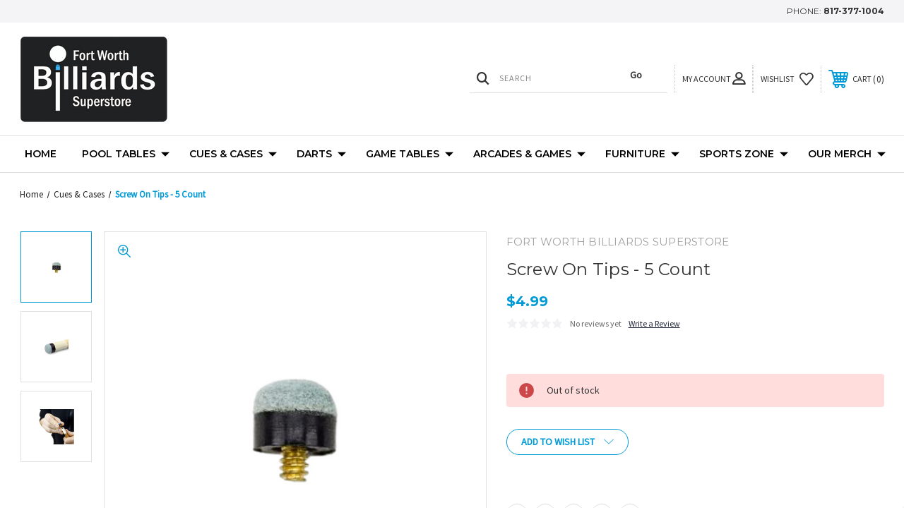

--- FILE ---
content_type: text/html; charset=UTF-8
request_url: https://billiardsuperstore.com/screw-on-tips-5-count/
body_size: 28175
content:




<!DOCTYPE html>
<html class="no-js" lang="en">
    <head>
        <title>Screw On Tips - 5 Count</title>
        <link rel="dns-prefetch preconnect" href="https://cdn11.bigcommerce.com/s-tfosp52jqe" crossorigin><link rel="dns-prefetch preconnect" href="https://fonts.googleapis.com/" crossorigin><link rel="dns-prefetch preconnect" href="https://fonts.gstatic.com/" crossorigin>
        <meta property="product:price:amount" content="4.99" /><meta property="product:price:currency" content="USD" /><meta property="og:url" content="https://billiardsuperstore.com/screw-on-tips-5-count/" /><meta property="og:site_name" content="Fort Worth Billiards Superstore" /><meta name="keywords" content="Cue Tip, Cue Tips, slide on tips, slip on tip, slip on tips, Tips"><meta name="description" content="Screw On Tips - 5 Count"><link rel='canonical' href='https://billiardsuperstore.com/screw-on-tips-5-count/' /><meta name='platform' content='bigcommerce.stencil' /><meta property="og:type" content="product" />
<meta property="og:title" content="Screw On Tips - 5 Count" />
<meta property="og:description" content="Screw On Tips - 5 Count" />
<meta property="og:image" content="https://cdn11.bigcommerce.com/s-tfosp52jqe/products/3657/images/10745/1__11444.1668183349.386.513.png?c=1" />
<meta property="og:availability" content="oos" />
<meta property="pinterest:richpins" content="enabled" />
        
         
        
        
        <!-- BEGIN Preloading first images -->
        
        	<link rel="preload" href="https://cdn11.bigcommerce.com/s-tfosp52jqe/images/stencil/500x659/products/3657/10745/1__11444.1668183349.png?c=1" as="image">
        
        
        
        
        
        <!-- END Preloading first images -->

        <link href="https://cdn11.bigcommerce.com/s-tfosp52jqe/product_images/Tab%20Logo.png?t=1689261986" rel="shortcut icon">
        <link rel="stylesheet" href="https://cdn11.bigcommerce.com/s-tfosp52jqe/stencil/95f80f10-1436-013d-860b-4a60a3fa57e4/e/6f8ee4d0-1c13-013e-95d0-2a262e5a3937/scss/elevate/fancybox.css"/>
        <meta name="viewport" content="width=device-width, initial-scale=1, maximum-scale=1">

        <!-- ICOMOON LINKS START -->
        <style type="text/css">
            @font-face {
                font-family: 'icomoon';
                src:  url('https://cdn11.bigcommerce.com/s-tfosp52jqe/stencil/95f80f10-1436-013d-860b-4a60a3fa57e4/e/6f8ee4d0-1c13-013e-95d0-2a262e5a3937/fonts/icomoon.eot?pdewnu');
                src:  url('https://cdn11.bigcommerce.com/s-tfosp52jqe/stencil/95f80f10-1436-013d-860b-4a60a3fa57e4/e/6f8ee4d0-1c13-013e-95d0-2a262e5a3937/fonts/icomoon.eot?pdewnu#iefix') format('embedded-opentype'),
                      url('https://cdn11.bigcommerce.com/s-tfosp52jqe/stencil/95f80f10-1436-013d-860b-4a60a3fa57e4/e/6f8ee4d0-1c13-013e-95d0-2a262e5a3937/fonts/icomoon.ttf?pdewnu') format('truetype'),
                      url('https://cdn11.bigcommerce.com/s-tfosp52jqe/stencil/95f80f10-1436-013d-860b-4a60a3fa57e4/e/6f8ee4d0-1c13-013e-95d0-2a262e5a3937/fonts/icomoon.woff?pdewnu') format('woff'),
                      url('https://cdn11.bigcommerce.com/s-tfosp52jqe/stencil/95f80f10-1436-013d-860b-4a60a3fa57e4/e/6f8ee4d0-1c13-013e-95d0-2a262e5a3937/fonts/icomoon.svg?pdewnu#icomoon') format('svg');
                font-weight: normal;
                font-style: normal;
                font-display: block;
            }
        </style>
        <!-- ICOMOON LINKS END -->

        <script>
            document.documentElement.className = document.documentElement.className.replace('no-js', 'js');
        </script>

        <script>
    function browserSupportsAllFeatures() {
        return window.Promise
            && window.fetch
            && window.URL
            && window.URLSearchParams
            && window.WeakMap
            // object-fit support
            && ('objectFit' in document.documentElement.style);
    }

    function loadScript(src) {
        var js = document.createElement('script');
        js.src = src;
        js.onerror = function () {
            console.error('Failed to load polyfill script ' + src);
        };
        document.head.appendChild(js);
    }

    if (!browserSupportsAllFeatures()) {
        loadScript('https://cdn11.bigcommerce.com/s-tfosp52jqe/stencil/95f80f10-1436-013d-860b-4a60a3fa57e4/e/6f8ee4d0-1c13-013e-95d0-2a262e5a3937/dist/theme-bundle.polyfills.js');
    }
</script>
        <script>window.consentManagerTranslations = `{"locale":"en","locales":{"consent_manager.data_collection_warning":"en","consent_manager.accept_all_cookies":"en","consent_manager.gdpr_settings":"en","consent_manager.data_collection_preferences":"en","consent_manager.manage_data_collection_preferences":"en","consent_manager.use_data_by_cookies":"en","consent_manager.data_categories_table":"en","consent_manager.allow":"en","consent_manager.accept":"en","consent_manager.deny":"en","consent_manager.dismiss":"en","consent_manager.reject_all":"en","consent_manager.category":"en","consent_manager.purpose":"en","consent_manager.functional_category":"en","consent_manager.functional_purpose":"en","consent_manager.analytics_category":"en","consent_manager.analytics_purpose":"en","consent_manager.targeting_category":"en","consent_manager.advertising_category":"en","consent_manager.advertising_purpose":"en","consent_manager.essential_category":"en","consent_manager.esential_purpose":"en","consent_manager.yes":"en","consent_manager.no":"en","consent_manager.not_available":"en","consent_manager.cancel":"en","consent_manager.save":"en","consent_manager.back_to_preferences":"en","consent_manager.close_without_changes":"en","consent_manager.unsaved_changes":"en","consent_manager.by_using":"en","consent_manager.agree_on_data_collection":"en","consent_manager.change_preferences":"en","consent_manager.cancel_dialog_title":"en","consent_manager.privacy_policy":"en","consent_manager.allow_category_tracking":"en","consent_manager.disallow_category_tracking":"en"},"translations":{"consent_manager.data_collection_warning":"We use cookies (and other similar technologies) to collect data to improve your shopping experience.","consent_manager.accept_all_cookies":"Accept All Cookies","consent_manager.gdpr_settings":"Settings","consent_manager.data_collection_preferences":"Website Data Collection Preferences","consent_manager.manage_data_collection_preferences":"Manage Website Data Collection Preferences","consent_manager.use_data_by_cookies":" uses data collected by cookies and JavaScript libraries to improve your shopping experience.","consent_manager.data_categories_table":"The table below outlines how we use this data by category. To opt out of a category of data collection, select 'No' and save your preferences.","consent_manager.allow":"Allow","consent_manager.accept":"Accept","consent_manager.deny":"Deny","consent_manager.dismiss":"Dismiss","consent_manager.reject_all":"Reject all","consent_manager.category":"Category","consent_manager.purpose":"Purpose","consent_manager.functional_category":"Functional","consent_manager.functional_purpose":"Enables enhanced functionality, such as videos and live chat. If you do not allow these, then some or all of these functions may not work properly.","consent_manager.analytics_category":"Analytics","consent_manager.analytics_purpose":"Provide statistical information on site usage, e.g., web analytics so we can improve this website over time.","consent_manager.targeting_category":"Targeting","consent_manager.advertising_category":"Advertising","consent_manager.advertising_purpose":"Used to create profiles or personalize content to enhance your shopping experience.","consent_manager.essential_category":"Essential","consent_manager.esential_purpose":"Essential for the site and any requested services to work, but do not perform any additional or secondary function.","consent_manager.yes":"Yes","consent_manager.no":"No","consent_manager.not_available":"N/A","consent_manager.cancel":"Cancel","consent_manager.save":"Save","consent_manager.back_to_preferences":"Back to Preferences","consent_manager.close_without_changes":"You have unsaved changes to your data collection preferences. Are you sure you want to close without saving?","consent_manager.unsaved_changes":"You have unsaved changes","consent_manager.by_using":"By using our website, you're agreeing to our","consent_manager.agree_on_data_collection":"By using our website, you're agreeing to the collection of data as described in our ","consent_manager.change_preferences":"You can change your preferences at any time","consent_manager.cancel_dialog_title":"Are you sure you want to cancel?","consent_manager.privacy_policy":"Privacy Policy","consent_manager.allow_category_tracking":"Allow [CATEGORY_NAME] tracking","consent_manager.disallow_category_tracking":"Disallow [CATEGORY_NAME] tracking"}}`;</script>

        <script>
            window.lazySizesConfig = window.lazySizesConfig || {};
            window.lazySizesConfig.loadMode = 1;
        </script>
        <script async src="https://cdn11.bigcommerce.com/s-tfosp52jqe/stencil/95f80f10-1436-013d-860b-4a60a3fa57e4/e/6f8ee4d0-1c13-013e-95d0-2a262e5a3937/dist/theme-bundle.head_async.js"></script>
        
        <link href="https://fonts.googleapis.com/css?family=Montserrat:400,400i,500,500i,600,600i,700,700i,900,900i%7CSource+Sans+Pro:400%7CCaveat:400,700%7CRoboto+Slab:400,100,200,300,500,600,700,800,900&display=block" rel="stylesheet">
        
        <script async src="https://cdn11.bigcommerce.com/s-tfosp52jqe/stencil/95f80f10-1436-013d-860b-4a60a3fa57e4/e/6f8ee4d0-1c13-013e-95d0-2a262e5a3937/dist/theme-bundle.font.js"></script>

        <link data-stencil-stylesheet href="https://cdn11.bigcommerce.com/s-tfosp52jqe/stencil/95f80f10-1436-013d-860b-4a60a3fa57e4/e/6f8ee4d0-1c13-013e-95d0-2a262e5a3937/css/theme-aadc37b0-b0fc-013e-f635-12ba55dc41a5.css" rel="stylesheet">

        <!-- Start Tracking Code for analytics_facebook -->

<script>
!function(f,b,e,v,n,t,s){if(f.fbq)return;n=f.fbq=function(){n.callMethod?n.callMethod.apply(n,arguments):n.queue.push(arguments)};if(!f._fbq)f._fbq=n;n.push=n;n.loaded=!0;n.version='2.0';n.queue=[];t=b.createElement(e);t.async=!0;t.src=v;s=b.getElementsByTagName(e)[0];s.parentNode.insertBefore(t,s)}(window,document,'script','https://connect.facebook.net/en_US/fbevents.js');

fbq('set', 'autoConfig', 'false', '3220514488097727');
fbq('dataProcessingOptions', ['LDU'], 0, 0);
fbq('init', '3220514488097727', {"external_id":"a16a2bdd-3b64-427f-8f26-690e48c12b77"});
fbq('set', 'agent', 'bigcommerce', '3220514488097727');

function trackEvents() {
    var pathName = window.location.pathname;

    fbq('track', 'PageView', {}, "");

    // Search events start -- only fire if the shopper lands on the /search.php page
    if (pathName.indexOf('/search.php') === 0 && getUrlParameter('search_query')) {
        fbq('track', 'Search', {
            content_type: 'product_group',
            content_ids: [],
            search_string: getUrlParameter('search_query')
        });
    }
    // Search events end

    // Wishlist events start -- only fire if the shopper attempts to add an item to their wishlist
    if (pathName.indexOf('/wishlist.php') === 0 && getUrlParameter('added_product_id')) {
        fbq('track', 'AddToWishlist', {
            content_type: 'product_group',
            content_ids: []
        });
    }
    // Wishlist events end

    // Lead events start -- only fire if the shopper subscribes to newsletter
    if (pathName.indexOf('/subscribe.php') === 0 && getUrlParameter('result') === 'success') {
        fbq('track', 'Lead', {});
    }
    // Lead events end

    // Registration events start -- only fire if the shopper registers an account
    if (pathName.indexOf('/login.php') === 0 && getUrlParameter('action') === 'account_created') {
        fbq('track', 'CompleteRegistration', {}, "");
    }
    // Registration events end

    

    function getUrlParameter(name) {
        var cleanName = name.replace(/[\[]/, '\[').replace(/[\]]/, '\]');
        var regex = new RegExp('[\?&]' + cleanName + '=([^&#]*)');
        var results = regex.exec(window.location.search);
        return results === null ? '' : decodeURIComponent(results[1].replace(/\+/g, ' '));
    }
}

if (window.addEventListener) {
    window.addEventListener("load", trackEvents, false)
}
</script>
<noscript><img height="1" width="1" style="display:none" alt="null" src="https://www.facebook.com/tr?id=3220514488097727&ev=PageView&noscript=1&a=plbigcommerce1.2&eid="/></noscript>

<!-- End Tracking Code for analytics_facebook -->

<!-- Start Tracking Code for analytics_googleanalytics4 -->

<script data-cfasync="false" src="https://cdn11.bigcommerce.com/shared/js/google_analytics4_bodl_subscribers-358423becf5d870b8b603a81de597c10f6bc7699.js" integrity="sha256-gtOfJ3Avc1pEE/hx6SKj/96cca7JvfqllWA9FTQJyfI=" crossorigin="anonymous"></script>
<script data-cfasync="false">
  (function () {
    window.dataLayer = window.dataLayer || [];

    function gtag(){
        dataLayer.push(arguments);
    }

    function initGA4(event) {
         function setupGtag() {
            function configureGtag() {
                gtag('js', new Date());
                gtag('set', 'developer_id.dMjk3Nj', true);
                gtag('config', 'G-W6NGM7QEJS');
            }

            var script = document.createElement('script');

            script.src = 'https://www.googletagmanager.com/gtag/js?id=G-W6NGM7QEJS';
            script.async = true;
            script.onload = configureGtag;

            document.head.appendChild(script);
        }

        setupGtag();

        if (typeof subscribeOnBodlEvents === 'function') {
            subscribeOnBodlEvents('G-W6NGM7QEJS', false);
        }

        window.removeEventListener(event.type, initGA4);
    }

    

    var eventName = document.readyState === 'complete' ? 'consentScriptsLoaded' : 'DOMContentLoaded';
    window.addEventListener(eventName, initGA4, false);
  })()
</script>

<!-- End Tracking Code for analytics_googleanalytics4 -->

<!-- Start Tracking Code for analytics_siteverification -->

<meta name="google-site-verification" content="OW3oahuOEuYHcqD6sx6oGAHmMKmcsKCCz8g5Wa5vjRk" />

<!-- End Tracking Code for analytics_siteverification -->


<script type="text/javascript" src="https://checkout-sdk.bigcommerce.com/v1/loader.js" defer ></script>
<script src="https://www.google.com/recaptcha/api.js" async defer></script>
<script type="text/javascript">
var BCData = {"product_attributes":{"sku":null,"upc":null,"mpn":null,"gtin":null,"weight":null,"base":true,"image":null,"price":{"without_tax":{"formatted":"$4.99","value":4.99,"currency":"USD"},"tax_label":"Tax"},"out_of_stock_behavior":"label_option","out_of_stock_message":"Out of stock","available_modifier_values":[],"in_stock_attributes":[],"stock":0,"instock":false,"stock_message":"Out of stock","purchasable":true,"purchasing_message":"The selected product combination is currently unavailable.","call_for_price_message":null}};
</script>
<script>
    window.dataLayer.push({
      'productId': '3657'
    });
</script>

<script>
    window.dataLayer.push({
      'productPrice': '4.99'
    });
</script>

<script>
    window.dataLayer.push({
      'productName': 'Screw On Tips - 5 Count'
    });
</script>

<script>
var cartProducts = [];
var orderProducts = [];
var checkoutProducts = [];
var customerData = {};
var orderTotal = 0;

var isCart = '' ? true:false;
var isOrder = '' ? true:false;
var isCustomer = '' ? true:false;
var isCheckout = window.location.pathname === '/checkout';


function addDataToDataLayer(eventName) {
    window.dataLayer.push({
        'event': eventName,
        'cart_products': cartProducts,
        'order_products': orderProducts,
        'order_total': orderTotal,
        'checkout_products': checkoutProducts,
        'customer': customerData,
        'isCart': isCart,
        'isOrder': isOrder,
        'isCheckout': isCheckout,
        'isCustomer': isCustomer,
    });
}

function requestUserData(eventName) {
    if (document.querySelectorAll('.customerView > .customerView-body').length) {
        customerData.email = document.querySelectorAll('.customerView > .customerView-body')[0].textContent;
    }

    addDataToDataLayer(eventName);
}



if (isCheckout) {
    /* get the current cart contents */
    const Http = new XMLHttpRequest();
    const url = '/api/storefront/carts';
    Http.open("GET", url);
    Http.send();
    Http.onreadystatechange = (e) => {
        if (Http.readyState === 4) {
            var response = JSON.parse(Http.responseText);
            var cart = response[0].lineItems.physicalItems;
            for (var i = 0; i < cart.length; i++) {
                var product = cart[i];
                checkoutProducts.push({
                    'id': product.productId,
                    'name': product.name,
                    'sku': product.sku
                });
            }
            addDataToDataLayer('data_layer_ready');
            addDataToDataLayer('checkout');
        }
    }
    (e) => {
        console.log(Http.responseText);
    }

    window.addEventListener("click", function (event) {
        var id = event.target.id;
        if (id === 'checkout-customer-continue') {
            requestUserData('checkout_step_2');
        }
        if (id === 'checkout-shipping-continue') {
            requestUserData('checkout_step_3');
        }
        if (id === 'checkout-billing-continue') {
            requestUserData('checkout_step_4');
        }
        if (id === 'checkout-payment-continue') {
            requestUserData('checkout_step_5');
        }
    });
} else {


    addDataToDataLayer('data_layer_ready');
}
</script><!-- Global site tag (gtag.js) - Google Ads: AW-1064418597 -->
<script async src="https://www.googletagmanager.com/gtag/js?id=AW-1064418597"></script>
<script>
    window.addEventListener("load", (event) => {
        window.dataLayer = window.dataLayer || [];
        function gtag(){dataLayer.push(arguments);}
        gtag('js', new Date());

        gtag('config', 'AW-1064418597');
        gtag('set', 'developer_id.dMjk3Nj', true);
    });
</script>
<!-- GA4 Code Start: View Product Content -->
<script>
  gtag('event', 'view_item', {
    send_to: 'AW-1064418597',
    ecomm_pagetype: 'product',
    currency: 'USD',
    items: [{
      id: '',
      name: 'Screw On Tips - 5 Count',
      quantity: 1,
      google_business_vertical: 'retail',
      currency: "USD",
      price: 4.99,
    }],
    value: 4.99,
  });
</script>

 <script data-cfasync="false" src="https://microapps.bigcommerce.com/bodl-events/1.9.4/index.js" integrity="sha256-Y0tDj1qsyiKBRibKllwV0ZJ1aFlGYaHHGl/oUFoXJ7Y=" nonce="" crossorigin="anonymous"></script>
 <script data-cfasync="false" nonce="">

 (function() {
    function decodeBase64(base64) {
       const text = atob(base64);
       const length = text.length;
       const bytes = new Uint8Array(length);
       for (let i = 0; i < length; i++) {
          bytes[i] = text.charCodeAt(i);
       }
       const decoder = new TextDecoder();
       return decoder.decode(bytes);
    }
    window.bodl = JSON.parse(decodeBase64("[base64]"));
 })()

 </script>

<script nonce="">
(function () {
    var xmlHttp = new XMLHttpRequest();

    xmlHttp.open('POST', 'https://bes.gcp.data.bigcommerce.com/nobot');
    xmlHttp.setRequestHeader('Content-Type', 'application/json');
    xmlHttp.send('{"store_id":"1001458998","timezone_offset":"-5.0","timestamp":"2026-01-17T17:18:05.02881900Z","visit_id":"9f181b29-dd4c-4940-8d4b-31698f0b64a2","channel_id":1}');
})();
</script>

    </head>
    <body class="outdoors product">
        
        <svg data-src="https://cdn11.bigcommerce.com/s-tfosp52jqe/stencil/95f80f10-1436-013d-860b-4a60a3fa57e4/e/6f8ee4d0-1c13-013e-95d0-2a262e5a3937/img/icon-sprite.svg" class="icons-svg-sprite"></svg>

        <div class="custom-banners top"> 
        <div class="static-banner">
            <div class="container">
                <div class="static-banner-left show">
                </div>
                <div class="static-banner-right show">
                    <div class="store-number">
                        <span>
                            phone:
                            <a href="tel:817-377-1004">817-377-1004</a>
                        </span>
                    </div>
                </div>
            </div> 
        </div>
</div>
<header class="header left" sticky="false" role="banner">    
    <div class="container">
        <div class="main-header">
            <a href="#" class="mobileMenu-toggle show" data-mobile-menu-toggle="menu">
                <span class="mobileMenu-toggleIcon">Toggle menu</span>
            </a> 
            <div class="header-middle show">
                    <div class="header-logo header-logo--left logo-image">
                        <a href="https://billiardsuperstore.com/" class="header-logo__link" data-header-logo-link>
        <div class="header-logo-image-container">
            <img class="header-logo-image"
                 src="https://cdn11.bigcommerce.com/s-tfosp52jqe/images/stencil/300x150/website_logo1_1712097394__92252.original.png"
                 srcset="https://cdn11.bigcommerce.com/s-tfosp52jqe/images/stencil/300x150/website_logo1_1712097394__92252.original.png 1x, https://cdn11.bigcommerce.com/s-tfosp52jqe/images/stencil/600x300/website_logo1_1712097394__92252.original.png 2x"
                 alt="Fort Worth Billiards Superstore"
                 title="Fort Worth Billiards Superstore">
        </div>
</a>
                    </div>
            </div>
            <div class="leftside-header">
            <div class="header-left show">
                <ul class="navUser-section navUser-section--alt">
                    <li class="navUser-item navUser-item--account show">
                        <a class="navUser-action" href="javascript:void(0)">
                            <span class="show myacc-title">my account</span>
                            <span class="icon-profile show theme-icon" data-icon="&#xe913;"></span>
                        </a>
                        <div class="account-dropdown">
                                <a class="navUser-action" href="/login.php">
                                    <span class="icon-lock show theme-icon" data-icon="&#xe907;"></span>
                                    <span class="show">Sign in</span>
                                </a>
                                    <a class="navUser-action" href="/login.php?action=create_account">
                                        <span class="icon-edit-1 show theme-icon" data-icon="&#xe903;"></span>
                                        <span class="show">Register</span>
                                    </a>
                        </div>
                    </li> 
                    <li class="navUser-item navUser-item--search show">
                        <a class="navUser-action navUser-action--quickSearch" href="javascript:void(0)" data-search="quickSearch" aria-controls="quickSearch" aria-expanded="false">
                            <span class="icon-search show theme-icon" data-icon="&#xe90e;"></span>
                            <span class="show" style="display:none;">Search</span>
                        </a>
                    </li>
                </ul>
                 <div class="dropdown dropdown--quickSearch is-open " id="quickSearch" aria-hidden="true" tabindex="-1" data-prevent-quick-search-close>
                    	<form class="form quick-search" action="/search.php">
        <fieldset class="form-fieldset">
            <div class="form-field">
                <label class="is-srOnly" for=>Search</label>
                <input class="form-input quick-search-input"
                       data-search-quick
                       name="search_query" 
					   id="search_query"
                       data-error-message="Search field cannot be empty."
                       placeholder="Search"
                       autocomplete="off"
                >
                <input type="submit" value="Go" class="quickSearchSubmitButton">
            </div>
        </fieldset>
    </form>
    <section class="quickSearchResults" data-bind="html: results"></section>
    
                </div>
            </div>
            <div class="header-right show">
                <nav class="navUser">
    <ul class="navUser-section navUser-section--alt">
        
        <li class="navUser-item show">
            <a class="navUser-action navUser-item--compare" href="/compare" data-compare-nav>
                <span class="icon-random show theme-icon" data-icon="&#xe914;"></span>
                <span class="show countPill countPill--positive countPill--alt"></span>
            </a>
        </li>
        <li class="navUser-item navUser-item--wishlist show">
            <a class="navUser-action" href="/wishlist.php">
                <span class="show">wishlist</span>
                <span class="icon-wishlist show theme-icon" data-icon="&#xe919;"></span>
            </a>
        </li>
        <li class="navUser-item navUser-item--cart show">
            <a
                class="navUser-action"
                data-cart-preview
                data-dropdown="cart-preview-dropdown"
                data-options="align:right"
                href="/cart.php">
                <span class="icon-shopping-cart show theme-icon" data-icon="&#xe916;"></span>
                <span class="navUser-item-cartLabel show">Cart</span> 
                <span class="countPill cart-quantity show"></span>
            </a>

            <div class="dropdown-menu" id="cart-preview-dropdown" data-dropdown-content aria-hidden="true"></div>
        </li>
    </ul>
</nav>
            </div>
            </div>
        </div>  
    </div>

    
    <div class="navPages-container" id="menu" data-menu>
        <nav class="navPages">
    <div class="navPages-quickSearch">
        	<form class="form quick-search" action="/search.php">
        <fieldset class="form-fieldset">
            <div class="form-field">
                <label class="is-srOnly" for=>Search</label>
                <input class="form-input quick-search-input"
                       data-search-quick
                       name="search_query" 
					   id="search_query"
                       data-error-message="Search field cannot be empty."
                       placeholder="Search"
                       autocomplete="off"
                >
                <input type="submit" value="Go" class="quickSearchSubmitButton">
            </div>
        </fieldset>
    </form>
    <section class="quickSearchResults" data-bind="html: results"></section>
    
    </div>
    <ul class="navPages-list desktop-menu">
        <li class="navPages-item">
            <a class="navPages-action" href="https://billiardsuperstore.com/">Home</a>
        </li>
            <li class="navPages-item menu-5-columns">
                <a class=" show navPages-action has-subMenu" href="https://billiardsuperstore.com/pool-tables/">
   Pool Tables 
    <i class="icon navPages-action-moreIcon" aria-hidden="true">
        <span class="icon-multimedia theme-icon" data-icon="&#xe902;"></span>
    </i>
</a> 
<span class="show custom_icon main_icon">
    <i class="icon navPages-action-moreIcon" aria-hidden="true">
        <span class="icon-multimedia theme-icon" data-icon="&#xe902;"></span>
    </i>
</span> 
<div class="navPage-subMenu " id="navPages-75" aria-hidden="true" tabindex="-1">
    <ul class="navPage-subMenu-list level-1 ">
            <li class="navPage-subMenu-item">
                    <a
                        class="show navPage-subMenu-action navPages-action has-subMenu"
                        href="https://billiardsuperstore.com/all-pool-tables/">
                       Pool Tables 
                    </a>
                    <span class="show custom_icon sub_icon"> 
                        <i class="icon navPages-action-moreIcon" aria-hidden="true">
                            <span class="icon-multimedia theme-icon" data-icon="&#xe902;"></span>
                        </i>
                    </span>
                    <ul class="navPage-childList" id="navPages-54">
                        <li class="navPage-childList-item">
                                    <a class="navPage-childList-action navPages-action" href="https://billiardsuperstore.com/pool-tables/pool-tables/a-e-schmidt/">A.E. Schmidt</a>
                        </li>
                        <li class="navPage-childList-item">
                                    <a class="navPage-childList-action navPages-action" href="https://billiardsuperstore.com/pool-tables/pool-tables/american-heritage/">American Heritage</a>
                        </li>
                        <li class="navPage-childList-item">
                                    <a class="navPage-childList-action navPages-action" href="https://billiardsuperstore.com/pool-tables/pool-tables/brunswick/">Brunswick</a>
                        </li>
                        <li class="navPage-childList-item">
                                    <a class="navPage-childList-action navPages-action" href="https://billiardsuperstore.com/pool-tables/pool-tables/california-house/">California House</a>
                        </li>
                        <li class="navPage-childList-item">
                                    <a class="navPage-childList-action navPages-action" href="https://billiardsuperstore.com/pool-tables/pool-tables/connelly/">Connelly</a>
                        </li>
                        <li class="navPage-childList-item">
                                    <a class="navPage-childList-action navPages-action" href="https://billiardsuperstore.com/pool-tables/pool-tables/cornilleau/">Cornilleau</a>
                        </li>
                        <li class="navPage-childList-item">
                                    <a class="navPage-childList-action navPages-action" href="https://billiardsuperstore.com/pool-tables/pool-tables/imperial/">Imperial</a>
                        </li>
                        <li class="navPage-childList-item">
                                    <a class="navPage-childList-action navPages-action" href="https://billiardsuperstore.com/pool-tables/pool-tables/rasson/">Rasson</a>
                        </li>
                        <li class="navPage-childList-item">
                                    <a class="navPage-childList-action navPages-action" href="https://billiardsuperstore.com/pool-tables/pool-tables/valley-dynamo/">Valley/Dynamo</a>
                        </li>
                    </ul>
            </li>
            <li class="navPage-subMenu-item">
                    <a class="navPage-subMenu-action navPages-action" href="https://billiardsuperstore.com/pool-tables/carom-tables/">Carom Tables</a>
            </li>
            <li class="navPage-subMenu-item">
                    <a
                        class="show navPage-subMenu-action navPages-action has-subMenu"
                        href="https://billiardsuperstore.com/pool-tables/table-accessories/">
                       Table Accessories 
                    </a>
                    <span class="show custom_icon sub_icon"> 
                        <i class="icon navPages-action-moreIcon" aria-hidden="true">
                            <span class="icon-multimedia theme-icon" data-icon="&#xe902;"></span>
                        </i>
                    </span>
                    <ul class="navPage-childList" id="navPages-99">
                        <li class="navPage-childList-item">
                                    <a class="navPage-childList-action navPages-action" href="https://billiardsuperstore.com/pool-tables/table-accessories/pool-balls/">Pool Balls</a>
                        </li>
                        <li class="navPage-childList-item">
                                    <a class="navPage-childList-action navPages-action" href="https://billiardsuperstore.com/pool-tables/table-accessories/ball-racks/">Ball Racks</a>
                        </li>
                        <li class="navPage-childList-item">
                                    <a class="navPage-childList-action navPages-action" href="https://billiardsuperstore.com/pool-tables/table-accessories/brushes/">Brushes</a>
                        </li>
                        <li class="navPage-childList-item">
                                    <a class="navPage-childList-action navPages-action" href="https://billiardsuperstore.com/pool-tables/table-accessories/cue-racks/">Cue Racks</a>
                        </li>
                        <li class="navPage-childList-item">
                                    <a class="navPage-childList-action navPages-action" href="https://billiardsuperstore.com/conversion-tops/">Conversion Tops</a>
                        </li>
                        <li class="navPage-childList-item">
                                    <a class="navPage-childList-action navPages-action" href="https://billiardsuperstore.com/pool-tables/table-accessories/table-covers/">Table Covers</a>
                        </li>
                        <li class="navPage-childList-item">
                                    <a class="navPage-childList-action navPages-action" href="https://billiardsuperstore.com/training-aids/">Training Aids</a>
                        </li>
                        <li class="navPage-childList-item">
                                    <a class="navPage-childList-action navPages-action" href="https://billiardsuperstore.com/pool-tables/table-accessories/play-kits/">Play Kits</a>
                        </li>
                    </ul>
            </li>
            <li class="navPage-subMenu-item">
                    <a
                        class="show navPage-subMenu-action navPages-action has-subMenu"
                        href="https://billiardsuperstore.com/pool-table-cloth/">
                       Pool Table Cloth 
                    </a>
                    <span class="show custom_icon sub_icon"> 
                        <i class="icon navPages-action-moreIcon" aria-hidden="true">
                            <span class="icon-multimedia theme-icon" data-icon="&#xe902;"></span>
                        </i>
                    </span>
                    <ul class="navPage-childList" id="navPages-74">
                        <li class="navPage-childList-item">
                                    <a class="navPage-childList-action navPages-action" href="https://billiardsuperstore.com/pool-tables/pool-table-cloth/championship-invitational/">Championship Invitational</a>
                        </li>
                        <li class="navPage-childList-item">
                                    <a class="navPage-childList-action navPages-action" href="https://billiardsuperstore.com/pool-tables/pool-table-cloth/centennial/">Centennial</a>
                        </li>
                        <li class="navPage-childList-item">
                                    <a class="navPage-childList-action navPages-action" href="https://billiardsuperstore.com/pool-tables/pool-table-cloth/simonis/">Simonis</a>
                        </li>
                        <li class="navPage-childList-item">
                                    <a class="navPage-childList-action navPages-action" href="https://billiardsuperstore.com/pool-tables/pool-table-cloth/tour-edition/">Tour Edition</a>
                        </li>
                        <li class="navPage-childList-item">
                                    <a class="navPage-childList-action navPages-action" href="https://billiardsuperstore.com/pool-tables/pool-table-cloth/cloth-maintenance/">Cloth Maintenance</a>
                        </li>
                    </ul>
            </li>
            <li class="navPage-subMenu-item">
                    <a
                        class="show navPage-subMenu-action navPages-action has-subMenu"
                        href="https://billiardsuperstore.com/pool-tables/pool-tables/pre-owned/">
                       Pre-Owned 
                    </a>
                    <span class="show custom_icon sub_icon"> 
                        <i class="icon navPages-action-moreIcon" aria-hidden="true">
                            <span class="icon-multimedia theme-icon" data-icon="&#xe902;"></span>
                        </i>
                    </span>
                    <ul class="navPage-childList" id="navPages-272">
                        <li class="navPage-childList-item">
                                    <a class="navPage-childList-action navPages-action" href="https://billiardsuperstore.com/pool-tables/pre-owned/pool-tables/">Pool Tables</a>
                        </li>
                    </ul>
            </li>
            <li class="navPage-subMenu-item">
                    <a class="navPage-subMenu-action navPages-action" href="https://billiardsuperstore.com/pool-tables/table-room-size-chart/">Table Room Size Chart</a>
            </li>
    </ul>
</div>
            </li>
            <li class="navPages-item menu-5-columns">
                <a class=" show navPages-action has-subMenu activePage" href="https://billiardsuperstore.com/cues-and-cases">
   Cues &amp; Cases 
    <i class="icon navPages-action-moreIcon" aria-hidden="true">
        <span class="icon-multimedia theme-icon" data-icon="&#xe902;"></span>
    </i>
</a> 
<span class="show custom_icon main_icon">
    <i class="icon navPages-action-moreIcon" aria-hidden="true">
        <span class="icon-multimedia theme-icon" data-icon="&#xe902;"></span>
    </i>
</span> 
<div class="navPage-subMenu " id="navPages-76" aria-hidden="true" tabindex="-1">
    <ul class="navPage-subMenu-list level-1 ">
            <li class="navPage-subMenu-item">
                    <a
                        class="show navPage-subMenu-action navPages-action has-subMenu"
                        href="https://billiardsuperstore.com/cues-and-cases/pool-cues/">
                       Pool Cues 
                    </a>
                    <span class="show custom_icon sub_icon"> 
                        <i class="icon navPages-action-moreIcon" aria-hidden="true">
                            <span class="icon-multimedia theme-icon" data-icon="&#xe902;"></span>
                        </i>
                    </span>
                    <ul class="navPage-childList" id="navPages-112">
                        <li class="navPage-childList-item">
                                    <a class="navPage-childList-action navPages-action" href="https://billiardsuperstore.com/cues-cases/pool-cues/cuetec-nineball-series/">Cuetec Nineball Series</a>
                        </li>
                        <li class="navPage-childList-item">
                                    <a class="navPage-childList-action navPages-action" href="https://billiardsuperstore.com/cues-cases/pool-cues/cuetec-svb-gen-ii/">Cuetec SVB Gen II</a>
                        </li>
                        <li class="navPage-childList-item">
                                    <a class="navPage-childList-action navPages-action" href="https://billiardsuperstore.com/becue-collection/">Becue Collection</a>
                        </li>
                        <li class="navPage-childList-item">
                                    <a class="navPage-childList-action navPages-action" href="https://billiardsuperstore.com/cues-cases/pool-cues/two-piece-cues/">Two Piece Cues</a>
                        </li>
                        <li class="navPage-childList-item">
                                    <a class="navPage-childList-action navPages-action" href="https://billiardsuperstore.com/break-jump-break-jump/">Break, Jump &amp; Break/Jump</a>
                        </li>
                        <li class="navPage-childList-item">
                                    <a class="navPage-childList-action navPages-action" href="https://billiardsuperstore.com/one-piece-cues/">One Piece Cues</a>
                        </li>
                        <li class="navPage-childList-item">
                                    <a class="navPage-childList-action navPages-action" href="https://billiardsuperstore.com/cue-shafts/">Cue Shafts</a>
                        </li>
                        <li class="navPage-childList-item">
                                    <a class="navPage-childList-action navPages-action" href="https://billiardsuperstore.com/cues-and-cases/pool-cues/shorties/">Shorties</a>
                        </li>
                        <li class="navPage-childList-item">
                                    <a class="navPage-childList-action navPages-action" href="https://billiardsuperstore.com/cues-and-cases/pool-cues/carbon-fiber/">Carbon Fiber</a>
                        </li>
                        <li class="navPage-childList-item">
                                    <a class="navPage-childList-action navPages-action" href="https://billiardsuperstore.com/cues-and-cases/pool-cues/carom-cues/">Carom Cues</a>
                        </li>
                        <li class="navPage-childList-item">
                                    <a class="navPage-childList-action navPages-action" href="https://billiardsuperstore.com/cues-and-cases/pool-cues/snooker-cues/">Snooker Cues</a>
                        </li>
                    </ul>
            </li>
            <li class="navPage-subMenu-item">
                    <a
                        class="show navPage-subMenu-action navPages-action has-subMenu"
                        href="https://billiardsuperstore.com/cue-cases/">
                       Cue Cases 
                    </a>
                    <span class="show custom_icon sub_icon"> 
                        <i class="icon navPages-action-moreIcon" aria-hidden="true">
                            <span class="icon-multimedia theme-icon" data-icon="&#xe902;"></span>
                        </i>
                    </span>
                    <ul class="navPage-childList" id="navPages-60">
                        <li class="navPage-childList-item">
                                    <a class="navPage-childList-action navPages-action" href="https://billiardsuperstore.com/cues-cases/cue-cases/cuetec-pro-line-cases/">Cuetec Pro Line Cases</a>
                        </li>
                        <li class="navPage-childList-item">
                                    <a class="navPage-childList-action navPages-action" href="https://billiardsuperstore.com/cues-and-cases/cue-cases/1-x-1/">1 x 1</a>
                        </li>
                        <li class="navPage-childList-item">
                                    <a class="navPage-childList-action navPages-action" href="https://billiardsuperstore.com/cues-and-cases/cue-cases/1-x-2/">1 x 2</a>
                        </li>
                        <li class="navPage-childList-item">
                                    <a class="navPage-childList-action navPages-action" href="https://billiardsuperstore.com/cues-and-cases/cue-cases/2-x-2/">2 x 2</a>
                        </li>
                        <li class="navPage-childList-item">
                                    <a class="navPage-childList-action navPages-action" href="https://billiardsuperstore.com/cues-and-cases/cue-cases/2-x-3/">2 x 3</a>
                        </li>
                        <li class="navPage-childList-item">
                                    <a class="navPage-childList-action navPages-action" href="https://billiardsuperstore.com/cues-and-cases/cue-cases/2-x-4/">2 x 4</a>
                        </li>
                        <li class="navPage-childList-item">
                                    <a class="navPage-childList-action navPages-action" href="https://billiardsuperstore.com/cues-cases/cue-cases/2-x-5/">2 x 5</a>
                        </li>
                        <li class="navPage-childList-item">
                                    <a class="navPage-childList-action navPages-action" href="https://billiardsuperstore.com/cues-and-cases/cue-cases/3-x-4/">3 x 4</a>
                        </li>
                        <li class="navPage-childList-item">
                                    <a class="navPage-childList-action navPages-action" href="https://billiardsuperstore.com/cues-and-cases/cue-cases/3-x-5/">3 x 5</a>
                        </li>
                        <li class="navPage-childList-item">
                                    <a class="navPage-childList-action navPages-action" href="https://billiardsuperstore.com/cues-and-cases/cue-cases/3-x-6/">3 x 6</a>
                        </li>
                        <li class="navPage-childList-item">
                                    <a class="navPage-childList-action navPages-action" href="https://billiardsuperstore.com/cues-and-cases/cue-cases/4-x-6/">4 x 6</a>
                        </li>
                        <li class="navPage-childList-item">
                                    <a class="navPage-childList-action navPages-action" href="https://billiardsuperstore.com/cues-and-cases/cue-cases/4-x-7/">4 x 7</a>
                        </li>
                        <li class="navPage-childList-item">
                                    <a class="navPage-childList-action navPages-action" href="https://billiardsuperstore.com/cues-and-cases/cue-cases/4-x-8/">4 x 8</a>
                        </li>
                        <li class="navPage-childList-item">
                                    <a class="navPage-childList-action navPages-action" href="https://billiardsuperstore.com/cues-cases/cue-cases/6-x-10/">6 x 10</a>
                        </li>
                    </ul>
            </li>
            <li class="navPage-subMenu-item">
                    <a
                        class="show navPage-subMenu-action navPages-action has-subMenu"
                        href="https://billiardsuperstore.com/cues-and-cases/cue-shaft-care/">
                       Cue Shaft Care 
                    </a>
                    <span class="show custom_icon sub_icon"> 
                        <i class="icon navPages-action-moreIcon" aria-hidden="true">
                            <span class="icon-multimedia theme-icon" data-icon="&#xe902;"></span>
                        </i>
                    </span>
                    <ul class="navPage-childList" id="navPages-130">
                        <li class="navPage-childList-item">
                                    <a class="navPage-childList-action navPages-action" href="https://billiardsuperstore.com/cues-and-cases/cue-shaft-care/shaft-cleaner/">Shaft Cleaner</a>
                        </li>
                        <li class="navPage-childList-item">
                                    <a class="navPage-childList-action navPages-action" href="https://billiardsuperstore.com/cues-and-cases/cue-shaft-care/shaft-slicker-burnisher/">Shaft Slicker/Burnisher</a>
                        </li>
                        <li class="navPage-childList-item">
                                    <a class="navPage-childList-action navPages-action" href="https://billiardsuperstore.com/cues-and-cases/cue-shaft-care/wax-sealer/">Wax/Sealer</a>
                        </li>
                        <li class="navPage-childList-item">
                                    <a class="navPage-childList-action navPages-action" href="https://billiardsuperstore.com/cues-and-cases/cue-shaft-care/towels/">Towels</a>
                        </li>
                    </ul>
            </li>
            <li class="navPage-subMenu-item">
                    <a
                        class="show navPage-subMenu-action navPages-action has-subMenu activePage"
                        href="https://billiardsuperstore.com/pool-cue-accessories/">
                       Pool Cue Accessories 
                    </a>
                    <span class="show custom_icon sub_icon"> 
                        <i class="icon navPages-action-moreIcon" aria-hidden="true">
                            <span class="icon-multimedia theme-icon" data-icon="&#xe902;"></span>
                        </i>
                    </span>
                    <ul class="navPage-childList" id="navPages-34">
                        <li class="navPage-childList-item">
                                    <a class="navPage-childList-action navPages-action" href="https://billiardsuperstore.com/cues-and-cases/pool-cue-accessories/scuffers-shapers/">Scuffers/Shapers</a>
                        </li>
                        <li class="navPage-childList-item">
                                    <a class="navPage-childList-action navPages-action" href="https://billiardsuperstore.com/cues-and-cases/pool-cue-accessories/cue-chalk-holders/">Cue Chalk/Holders</a>
                        </li>
                        <li class="navPage-childList-item">
                                    <a class="navPage-childList-action navPages-action" href="https://billiardsuperstore.com/cue-tips/">Cue Tips</a>
                        </li>
                        <li class="navPage-childList-item">
                                    <a class="navPage-childList-action navPages-action" href="https://billiardsuperstore.com/cues-and-cases/pool-cue-accessories/gloves/">Gloves</a>
                        </li>
                        <li class="navPage-childList-item">
                                    <a class="navPage-childList-action navPages-action" href="https://billiardsuperstore.com/cues-and-cases/pool-cue-accessories/bridge-heads/">Bridge Heads</a>
                        </li>
                        <li class="navPage-childList-item">
                                    <a class="navPage-childList-action navPages-action" href="https://billiardsuperstore.com/cues-and-cases/pool-cue-accessories/cue-stick-holders/">Cue Stick Holders</a>
                        </li>
                        <li class="navPage-childList-item">
                                    <a class="navPage-childList-action navPages-action" href="https://billiardsuperstore.com/cues-and-cases/pool-cue-accessories/joint-protectors/">Joint Protectors</a>
                        </li>
                        <li class="navPage-childList-item">
                                    <a class="navPage-childList-action navPages-action" href="https://billiardsuperstore.com/cues-and-cases/pool-cue-accessories/extensions/">Extensions</a>
                        </li>
                        <li class="navPage-childList-item">
                                    <a class="navPage-childList-action navPages-action" href="https://billiardsuperstore.com/cues-and-cases/pool-cue-accessories/more-accessories/">More Accessories</a>
                        </li>
                        <li class="navPage-childList-item">
                                    <a class="navPage-childList-action navPages-action" href="https://billiardsuperstore.com/cues-and-cases/pool-cue-accessories/pocket-markers/">Pocket Markers</a>
                        </li>
                    </ul>
            </li>
    </ul>
</div>
            </li>
            <li class="navPages-item menu-5-columns">
                <a class=" show navPages-action has-subMenu" href="https://billiardsuperstore.com/darts/">
   Darts 
    <i class="icon navPages-action-moreIcon" aria-hidden="true">
        <span class="icon-multimedia theme-icon" data-icon="&#xe902;"></span>
    </i>
</a> 
<span class="show custom_icon main_icon">
    <i class="icon navPages-action-moreIcon" aria-hidden="true">
        <span class="icon-multimedia theme-icon" data-icon="&#xe902;"></span>
    </i>
</span> 
<div class="navPage-subMenu " id="navPages-84" aria-hidden="true" tabindex="-1">
    <ul class="navPage-subMenu-list level-1 ">
            <li class="navPage-subMenu-item">
                    <a
                        class="show navPage-subMenu-action navPages-action has-subMenu"
                        href="https://billiardsuperstore.com/dart-sets/">
                       Darts 
                    </a>
                    <span class="show custom_icon sub_icon"> 
                        <i class="icon navPages-action-moreIcon" aria-hidden="true">
                            <span class="icon-multimedia theme-icon" data-icon="&#xe902;"></span>
                        </i>
                    </span>
                    <ul class="navPage-childList" id="navPages-57">
                        <li class="navPage-childList-item">
                                    <a class="navPage-childList-action navPages-action" href="https://billiardsuperstore.com/darts/darts/steel-tip/">Steel Tip</a>
                        </li>
                        <li class="navPage-childList-item">
                                    <a class="navPage-childList-action navPages-action" href="https://billiardsuperstore.com/darts/darts/soft-tip/">Soft Tip</a>
                        </li>
                    </ul>
            </li>
            <li class="navPage-subMenu-item">
                    <a
                        class="show navPage-subMenu-action navPages-action has-subMenu"
                        href="https://billiardsuperstore.com/flights/">
                       Flights 
                    </a>
                    <span class="show custom_icon sub_icon"> 
                        <i class="icon navPages-action-moreIcon" aria-hidden="true">
                            <span class="icon-multimedia theme-icon" data-icon="&#xe902;"></span>
                        </i>
                    </span>
                    <ul class="navPage-childList" id="navPages-68">
                        <li class="navPage-childList-item">
                                    <a class="navPage-childList-action navPages-action" href="https://billiardsuperstore.com/darts/flights/standard/">Standard</a>
                        </li>
                        <li class="navPage-childList-item">
                                    <a class="navPage-childList-action navPages-action" href="https://billiardsuperstore.com/darts/flights/shape/">Shape</a>
                        </li>
                        <li class="navPage-childList-item">
                                    <a class="navPage-childList-action navPages-action" href="https://billiardsuperstore.com/darts/flights/slim/">Slim</a>
                        </li>
                        <li class="navPage-childList-item">
                                    <a class="navPage-childList-action navPages-action" href="https://billiardsuperstore.com/darts/flights/fit-flight/">Fit Flight</a>
                        </li>
                        <li class="navPage-childList-item">
                                    <a class="navPage-childList-action navPages-action" href="https://billiardsuperstore.com/darts/flights/robson-plus/">Robson Plus</a>
                        </li>
                        <li class="navPage-childList-item">
                                    <a class="navPage-childList-action navPages-action" href="https://billiardsuperstore.com/darts/flights/more-shapes/">More Shapes</a>
                        </li>
                    </ul>
            </li>
            <li class="navPage-subMenu-item">
                    <a
                        class="show navPage-subMenu-action navPages-action has-subMenu"
                        href="https://billiardsuperstore.com/dart-shaft/">
                       Shafts 
                    </a>
                    <span class="show custom_icon sub_icon"> 
                        <i class="icon navPages-action-moreIcon" aria-hidden="true">
                            <span class="icon-multimedia theme-icon" data-icon="&#xe902;"></span>
                        </i>
                    </span>
                    <ul class="navPage-childList" id="navPages-51">
                        <li class="navPage-childList-item">
                                    <a class="navPage-childList-action navPages-action" href="https://billiardsuperstore.com/darts/shafts/aluminum/">Aluminum</a>
                        </li>
                        <li class="navPage-childList-item">
                                    <a class="navPage-childList-action navPages-action" href="https://billiardsuperstore.com/darts/shafts/nylon-poly/">Nylon/Poly</a>
                        </li>
                        <li class="navPage-childList-item">
                                    <a class="navPage-childList-action navPages-action" href="https://billiardsuperstore.com/darts/shafts/fit-flight/">Fit Flight</a>
                        </li>
                        <li class="navPage-childList-item">
                                    <a class="navPage-childList-action navPages-action" href="https://billiardsuperstore.com/darts/shafts/spinning/">Spinning</a>
                        </li>
                    </ul>
            </li>
            <li class="navPage-subMenu-item">
                    <a
                        class="show navPage-subMenu-action navPages-action has-subMenu"
                        href="https://billiardsuperstore.com/dart-boards/">
                       Dart Boards 
                    </a>
                    <span class="show custom_icon sub_icon"> 
                        <i class="icon navPages-action-moreIcon" aria-hidden="true">
                            <span class="icon-multimedia theme-icon" data-icon="&#xe902;"></span>
                        </i>
                    </span>
                    <ul class="navPage-childList" id="navPages-53">
                        <li class="navPage-childList-item">
                                    <a class="navPage-childList-action navPages-action" href="https://billiardsuperstore.com/darts/dart-boards/steel-tip/">Steel Tip</a>
                        </li>
                        <li class="navPage-childList-item">
                                    <a class="navPage-childList-action navPages-action" href="https://billiardsuperstore.com/darts/dart-boards/electronic/">Electronic</a>
                        </li>
                        <li class="navPage-childList-item">
                                    <a class="navPage-childList-action navPages-action" href="https://billiardsuperstore.com/cabinets-backboards/">Backboard</a>
                        </li>
                        <li class="navPage-childList-item">
                                    <a class="navPage-childList-action navPages-action" href="https://billiardsuperstore.com/darts/dart-boards/cabinets/">Cabinets</a>
                        </li>
                        <li class="navPage-childList-item">
                                    <a class="navPage-childList-action navPages-action" href="https://billiardsuperstore.com/darts/dart-boards/cabinet-sets/">Cabinet Sets</a>
                        </li>
                        <li class="navPage-childList-item">
                                    <a class="navPage-childList-action navPages-action" href="https://billiardsuperstore.com/darts/dart-boards/accessories/">Accessories</a>
                        </li>
                    </ul>
            </li>
            <li class="navPage-subMenu-item">
                    <a
                        class="show navPage-subMenu-action navPages-action has-subMenu"
                        href="https://billiardsuperstore.com/dart-accessories/">
                       Dart Accessories 
                    </a>
                    <span class="show custom_icon sub_icon"> 
                        <i class="icon navPages-action-moreIcon" aria-hidden="true">
                            <span class="icon-multimedia theme-icon" data-icon="&#xe902;"></span>
                        </i>
                    </span>
                    <ul class="navPage-childList" id="navPages-26">
                        <li class="navPage-childList-item">
                                    <a class="navPage-childList-action navPages-action" href="https://billiardsuperstore.com/darts/dart-accessories/sharpeners/">Sharpeners</a>
                        </li>
                        <li class="navPage-childList-item">
                                    <a class="navPage-childList-action navPages-action" href="https://billiardsuperstore.com/darts/dart-accessories/scoreboards/">Scoreboards</a>
                        </li>
                        <li class="navPage-childList-item">
                                    <a class="navPage-childList-action navPages-action" href="https://billiardsuperstore.com/darts/dart-accessories/dart-cases-holders/">Dart Cases/Holders</a>
                        </li>
                        <li class="navPage-childList-item">
                                    <a class="navPage-childList-action navPages-action" href="https://billiardsuperstore.com/darts/dart-accessories/replacement-points/">Replacement Points</a>
                        </li>
                        <li class="navPage-childList-item">
                                    <a class="navPage-childList-action navPages-action" href="https://billiardsuperstore.com/darts/dart-accessories/throwlines/">Throwlines</a>
                        </li>
                        <li class="navPage-childList-item">
                                    <a class="navPage-childList-action navPages-action" href="https://billiardsuperstore.com/darts/dart-accessories/more-accessories/">More Accessories</a>
                        </li>
                    </ul>
            </li>
    </ul>
</div>
            </li>
            <li class="navPages-item menu-5-columns">
                <a class=" show navPages-action has-subMenu" href="https://billiardsuperstore.com/game-tables-1/">
   Game Tables 
    <i class="icon navPages-action-moreIcon" aria-hidden="true">
        <span class="icon-multimedia theme-icon" data-icon="&#xe902;"></span>
    </i>
</a> 
<span class="show custom_icon main_icon">
    <i class="icon navPages-action-moreIcon" aria-hidden="true">
        <span class="icon-multimedia theme-icon" data-icon="&#xe902;"></span>
    </i>
</span> 
<div class="navPage-subMenu " id="navPages-77" aria-hidden="true" tabindex="-1">
    <ul class="navPage-subMenu-list level-1 ">
            <li class="navPage-subMenu-item">
                    <a
                        class="show navPage-subMenu-action navPages-action has-subMenu"
                        href="https://billiardsuperstore.com/game-tables/shuffleboard/">
                       Shuffleboard 
                    </a>
                    <span class="show custom_icon sub_icon"> 
                        <i class="icon navPages-action-moreIcon" aria-hidden="true">
                            <span class="icon-multimedia theme-icon" data-icon="&#xe902;"></span>
                        </i>
                    </span>
                    <ul class="navPage-childList" id="navPages-78">
                        <li class="navPage-childList-item">
                                    <a class="navPage-childList-action navPages-action" href="https://billiardsuperstore.com/shuffleboard-tables/">Tables</a>
                        </li>
                        <li class="navPage-childList-item">
                                    <a class="navPage-childList-action navPages-action" href="https://billiardsuperstore.com/game-tables/shuffleboard/pucks/">Pucks</a>
                        </li>
                        <li class="navPage-childList-item">
                                    <a class="navPage-childList-action navPages-action" href="https://billiardsuperstore.com/game-tables/shuffleboard/powder-cleaner/">Powder &amp; Cleaner</a>
                        </li>
                        <li class="navPage-childList-item">
                                    <a class="navPage-childList-action navPages-action" href="https://billiardsuperstore.com/shuffleboard-accessories/">Accessories</a>
                        </li>
                    </ul>
            </li>
            <li class="navPage-subMenu-item">
                    <a
                        class="show navPage-subMenu-action navPages-action has-subMenu"
                        href="https://billiardsuperstore.com/game-tables/foosball/">
                       Foosball 
                    </a>
                    <span class="show custom_icon sub_icon"> 
                        <i class="icon navPages-action-moreIcon" aria-hidden="true">
                            <span class="icon-multimedia theme-icon" data-icon="&#xe902;"></span>
                        </i>
                    </span>
                    <ul class="navPage-childList" id="navPages-79">
                        <li class="navPage-childList-item">
                                    <a class="navPage-childList-action navPages-action" href="https://billiardsuperstore.com/foosball-tables/">Tables</a>
                        </li>
                        <li class="navPage-childList-item">
                                    <a class="navPage-childList-action navPages-action" href="https://billiardsuperstore.com/game-tables/foosball/men-players/">Men/Players</a>
                        </li>
                        <li class="navPage-childList-item">
                                    <a class="navPage-childList-action navPages-action" href="https://billiardsuperstore.com/game-tables/foosball/foosball-balls/">Foosball Balls</a>
                        </li>
                        <li class="navPage-childList-item">
                                    <a class="navPage-childList-action navPages-action" href="https://billiardsuperstore.com/foosball-accessories/">Accessories</a>
                        </li>
                    </ul>
            </li>
            <li class="navPage-subMenu-item">
                    <a
                        class="show navPage-subMenu-action navPages-action has-subMenu"
                        href="https://billiardsuperstore.com/game-tables/table-tennis/">
                       Table Tennis 
                    </a>
                    <span class="show custom_icon sub_icon"> 
                        <i class="icon navPages-action-moreIcon" aria-hidden="true">
                            <span class="icon-multimedia theme-icon" data-icon="&#xe902;"></span>
                        </i>
                    </span>
                    <ul class="navPage-childList" id="navPages-81">
                        <li class="navPage-childList-item">
                                    <a class="navPage-childList-action navPages-action" href="https://billiardsuperstore.com/table-tennis-tables/">Tables</a>
                        </li>
                        <li class="navPage-childList-item">
                                    <a class="navPage-childList-action navPages-action" href="https://billiardsuperstore.com/game-tables/table-tennis/conversion-tops/">Conversion Tops</a>
                        </li>
                        <li class="navPage-childList-item">
                                    <a class="navPage-childList-action navPages-action" href="https://billiardsuperstore.com/game-tables/table-tennis/paddles-cases/">Paddles/Cases</a>
                        </li>
                        <li class="navPage-childList-item">
                                    <a class="navPage-childList-action navPages-action" href="https://billiardsuperstore.com/game-tables/table-tennis/balls/">Balls</a>
                        </li>
                        <li class="navPage-childList-item">
                                    <a class="navPage-childList-action navPages-action" href="https://billiardsuperstore.com/table-tennis-accessories/">Accessories</a>
                        </li>
                        <li class="navPage-childList-item">
                                    <a class="navPage-childList-action navPages-action" href="https://billiardsuperstore.com/game-tables/table-tennis/net-post/">Net &amp; Post</a>
                        </li>
                    </ul>
            </li>
            <li class="navPage-subMenu-item">
                    <a
                        class="show navPage-subMenu-action navPages-action has-subMenu"
                        href="https://billiardsuperstore.com/game-tables/air-hockey/">
                       Air Hockey 
                    </a>
                    <span class="show custom_icon sub_icon"> 
                        <i class="icon navPages-action-moreIcon" aria-hidden="true">
                            <span class="icon-multimedia theme-icon" data-icon="&#xe902;"></span>
                        </i>
                    </span>
                    <ul class="navPage-childList" id="navPages-80">
                        <li class="navPage-childList-item">
                                    <a class="navPage-childList-action navPages-action" href="https://billiardsuperstore.com/air-hockey-tables/">Tables</a>
                        </li>
                        <li class="navPage-childList-item">
                                    <a class="navPage-childList-action navPages-action" href="https://billiardsuperstore.com/air-hockey-accessories/">Mallets</a>
                        </li>
                        <li class="navPage-childList-item">
                                    <a class="navPage-childList-action navPages-action" href="https://billiardsuperstore.com/game-tables/air-hockey/pucks/">Pucks</a>
                        </li>
                    </ul>
            </li>
            <li class="navPage-subMenu-item">
                    <a
                        class="show navPage-subMenu-action navPages-action has-subMenu"
                        href="https://billiardsuperstore.com/game-tables/skeech/">
                       Skeech 
                    </a>
                    <span class="show custom_icon sub_icon"> 
                        <i class="icon navPages-action-moreIcon" aria-hidden="true">
                            <span class="icon-multimedia theme-icon" data-icon="&#xe902;"></span>
                        </i>
                    </span>
                    <ul class="navPage-childList" id="navPages-286">
                        <li class="navPage-childList-item">
                                    <a class="navPage-childList-action navPages-action" href="https://billiardsuperstore.com/game-tables/skeech/tables/">Tables</a>
                        </li>
                    </ul>
            </li>
            <li class="navPage-subMenu-item">
                    <a
                        class="show navPage-subMenu-action navPages-action has-subMenu"
                        href="https://billiardsuperstore.com/game-tables/pre-owned/">
                       Pre-Owned 
                    </a>
                    <span class="show custom_icon sub_icon"> 
                        <i class="icon navPages-action-moreIcon" aria-hidden="true">
                            <span class="icon-multimedia theme-icon" data-icon="&#xe902;"></span>
                        </i>
                    </span>
                    <ul class="navPage-childList" id="navPages-289">
                        <li class="navPage-childList-item">
                                    <a class="navPage-childList-action navPages-action" href="https://billiardsuperstore.com/game-tables/pre-owned/air-hockey/">Air Hockey</a>
                        </li>
                        <li class="navPage-childList-item">
                                    <a class="navPage-childList-action navPages-action" href="https://billiardsuperstore.com/game-tables/pre-owned/foosball/">Foosball</a>
                        </li>
                        <li class="navPage-childList-item">
                                    <a class="navPage-childList-action navPages-action" href="https://billiardsuperstore.com/game-tables/pre-owned/shuffleboard/">Shuffleboard</a>
                        </li>
                    </ul>
            </li>
    </ul>
</div>
            </li>
            <li class="navPages-item menu-5-columns">
                <a class=" show navPages-action has-subMenu" href="https://billiardsuperstore.com/arcades-games/">
   Arcades &amp; Games 
    <i class="icon navPages-action-moreIcon" aria-hidden="true">
        <span class="icon-multimedia theme-icon" data-icon="&#xe902;"></span>
    </i>
</a> 
<span class="show custom_icon main_icon">
    <i class="icon navPages-action-moreIcon" aria-hidden="true">
        <span class="icon-multimedia theme-icon" data-icon="&#xe902;"></span>
    </i>
</span> 
<div class="navPage-subMenu " id="navPages-83" aria-hidden="true" tabindex="-1">
    <ul class="navPage-subMenu-list level-1 ">
            <li class="navPage-subMenu-item">
                    <a
                        class="show navPage-subMenu-action navPages-action has-subMenu"
                        href="https://billiardsuperstore.com/arcades/">
                       Arcade Games 
                    </a>
                    <span class="show custom_icon sub_icon"> 
                        <i class="icon navPages-action-moreIcon" aria-hidden="true">
                            <span class="icon-multimedia theme-icon" data-icon="&#xe902;"></span>
                        </i>
                    </span>
                    <ul class="navPage-childList" id="navPages-32">
                        <li class="navPage-childList-item">
                                    <a class="navPage-childList-action navPages-action" href="https://billiardsuperstore.com/arcades-games/arcade-games/golden-tee/">Golden Tee</a>
                        </li>
                        <li class="navPage-childList-item">
                                    <a class="navPage-childList-action navPages-action" href="https://billiardsuperstore.com/arcades-games/arcade-games/arcades/">Arcades</a>
                        </li>
                        <li class="navPage-childList-item">
                                    <a class="navPage-childList-action navPages-action" href="https://billiardsuperstore.com/arcades-games/arcade-games/pinball/">Pinball</a>
                        </li>
                        <li class="navPage-childList-item">
                                    <a class="navPage-childList-action navPages-action" href="https://billiardsuperstore.com/arcades-games/arcade-games/pinball-accessories/">Pinball Accessories</a>
                        </li>
                        <li class="navPage-childList-item">
                                    <a class="navPage-childList-action navPages-action" href="https://billiardsuperstore.com/arcades-games/arcade-games/skee-ball/">Skee-Ball</a>
                        </li>
                    </ul>
            </li>
            <li class="navPage-subMenu-item">
                    <a
                        class="show navPage-subMenu-action navPages-action has-subMenu"
                        href="https://billiardsuperstore.com/poker-supplies/">
                       Poker/Casino 
                    </a>
                    <span class="show custom_icon sub_icon"> 
                        <i class="icon navPages-action-moreIcon" aria-hidden="true">
                            <span class="icon-multimedia theme-icon" data-icon="&#xe902;"></span>
                        </i>
                    </span>
                    <ul class="navPage-childList" id="navPages-61">
                        <li class="navPage-childList-item">
                                    <a class="navPage-childList-action navPages-action" href="https://billiardsuperstore.com/poker-tables/">Poker Tables</a>
                        </li>
                        <li class="navPage-childList-item">
                                    <a class="navPage-childList-action navPages-action" href="https://billiardsuperstore.com/arcades-games/poker-casino/poker-sets/">Poker Sets</a>
                        </li>
                        <li class="navPage-childList-item">
                                    <a class="navPage-childList-action navPages-action" href="https://billiardsuperstore.com/arcades-games/poker-casino/poker-chips/">Poker Chips</a>
                        </li>
                        <li class="navPage-childList-item">
                                    <a class="navPage-childList-action navPages-action" href="https://billiardsuperstore.com/arcades-games/poker-casino/felt-layouts/">Felt Layouts </a>
                        </li>
                        <li class="navPage-childList-item">
                                    <a class="navPage-childList-action navPages-action" href="https://billiardsuperstore.com/arcades-games/poker-casino/card-decks-shufflers/">Card Decks/Shufflers</a>
                        </li>
                        <li class="navPage-childList-item">
                                    <a class="navPage-childList-action navPages-action" href="https://billiardsuperstore.com/arcades-games/poker-casino/accessories/">Accessories</a>
                        </li>
                    </ul>
            </li>
            <li class="navPage-subMenu-item">
                    <a
                        class="show navPage-subMenu-action navPages-action has-subMenu"
                        href="https://billiardsuperstore.com/mah-jong/">
                       Mahjong 
                    </a>
                    <span class="show custom_icon sub_icon"> 
                        <i class="icon navPages-action-moreIcon" aria-hidden="true">
                            <span class="icon-multimedia theme-icon" data-icon="&#xe902;"></span>
                        </i>
                    </span>
                    <ul class="navPage-childList" id="navPages-59">
                        <li class="navPage-childList-item">
                                    <a class="navPage-childList-action navPages-action" href="https://billiardsuperstore.com/arcades-games/mahjong/tiles/">Tiles</a>
                        </li>
                        <li class="navPage-childList-item">
                                    <a class="navPage-childList-action navPages-action" href="https://billiardsuperstore.com/arcades-games/mahjong/bags/">Bags</a>
                        </li>
                        <li class="navPage-childList-item">
                                    <a class="navPage-childList-action navPages-action" href="https://billiardsuperstore.com/arcades-games/mahjong/accessories/">Accessories</a>
                        </li>
                    </ul>
            </li>
            <li class="navPage-subMenu-item">
                    <a
                        class="show navPage-subMenu-action navPages-action has-subMenu"
                        href="https://billiardsuperstore.com/chess/">
                       Chess 
                    </a>
                    <span class="show custom_icon sub_icon"> 
                        <i class="icon navPages-action-moreIcon" aria-hidden="true">
                            <span class="icon-multimedia theme-icon" data-icon="&#xe902;"></span>
                        </i>
                    </span>
                    <ul class="navPage-childList" id="navPages-40">
                        <li class="navPage-childList-item">
                                    <a class="navPage-childList-action navPages-action" href="https://billiardsuperstore.com/arcades-games/chess/chess-sets/">Chess Sets</a>
                        </li>
                        <li class="navPage-childList-item">
                                    <a class="navPage-childList-action navPages-action" href="https://billiardsuperstore.com/arcades-games/chess/boards/">Boards</a>
                        </li>
                        <li class="navPage-childList-item">
                                    <a class="navPage-childList-action navPages-action" href="https://billiardsuperstore.com/arcades-games/chess/chessmen/">Chessmen</a>
                        </li>
                        <li class="navPage-childList-item">
                                    <a class="navPage-childList-action navPages-action" href="https://billiardsuperstore.com/arcades-games/chess/travel-sets/">Travel Sets</a>
                        </li>
                        <li class="navPage-childList-item">
                                    <a class="navPage-childList-action navPages-action" href="https://billiardsuperstore.com/arcades-games/chess/clocks-timers/">Clocks/Timers</a>
                        </li>
                    </ul>
            </li>
            <li class="navPage-subMenu-item">
                    <a
                        class="show navPage-subMenu-action navPages-action has-subMenu"
                        href="https://billiardsuperstore.com/more-games/">
                       More Games 
                    </a>
                    <span class="show custom_icon sub_icon"> 
                        <i class="icon navPages-action-moreIcon" aria-hidden="true">
                            <span class="icon-multimedia theme-icon" data-icon="&#xe902;"></span>
                        </i>
                    </span>
                    <ul class="navPage-childList" id="navPages-64">
                        <li class="navPage-childList-item">
                                    <a class="navPage-childList-action navPages-action" href="https://billiardsuperstore.com/arcades-games/pickleball/">Pickleball</a>
                        </li>
                        <li class="navPage-childList-item">
                                    <a class="navPage-childList-action navPages-action" href="https://billiardsuperstore.com/dominoes/">Dominoes</a>
                        </li>
                        <li class="navPage-childList-item">
                                    <a class="navPage-childList-action navPages-action" href="https://billiardsuperstore.com/arcades-games/more-games/backgammon/">Backgammon</a>
                        </li>
                        <li class="navPage-childList-item">
                                    <a class="navPage-childList-action navPages-action" href="https://billiardsuperstore.com/arcades-games/more-games/checkers/">Checkers</a>
                        </li>
                        <li class="navPage-childList-item">
                                    <a class="navPage-childList-action navPages-action" href="https://billiardsuperstore.com/arcades-games/more-games/shut-the-box/">Shut The Box</a>
                        </li>
                        <li class="navPage-childList-item">
                                    <a class="navPage-childList-action navPages-action" href="https://billiardsuperstore.com/arcades-games/more-games/dice/">Dice</a>
                        </li>
                        <li class="navPage-childList-item">
                                    <a class="navPage-childList-action navPages-action" href="https://billiardsuperstore.com/arcades-games/more-games/more/">More</a>
                        </li>
                    </ul>
            </li>
            <li class="navPage-subMenu-item">
                    <a
                        class="show navPage-subMenu-action navPages-action has-subMenu"
                        href="https://billiardsuperstore.com/arcades-games/pre-owned/">
                       Pre-Owned 
                    </a>
                    <span class="show custom_icon sub_icon"> 
                        <i class="icon navPages-action-moreIcon" aria-hidden="true">
                            <span class="icon-multimedia theme-icon" data-icon="&#xe902;"></span>
                        </i>
                    </span>
                    <ul class="navPage-childList" id="navPages-290">
                        <li class="navPage-childList-item">
                                    <a class="navPage-childList-action navPages-action" href="https://billiardsuperstore.com/arcades-games/pre-owned/arcades/">Arcades</a>
                        </li>
                    </ul>
            </li>
    </ul>
</div>
            </li>
            <li class="navPages-item menu-5-columns">
                <a class=" show navPages-action has-subMenu" href="https://billiardsuperstore.com/furniture/">
   Furniture 
    <i class="icon navPages-action-moreIcon" aria-hidden="true">
        <span class="icon-multimedia theme-icon" data-icon="&#xe902;"></span>
    </i>
</a> 
<span class="show custom_icon main_icon">
    <i class="icon navPages-action-moreIcon" aria-hidden="true">
        <span class="icon-multimedia theme-icon" data-icon="&#xe902;"></span>
    </i>
</span> 
<div class="navPage-subMenu " id="navPages-82" aria-hidden="true" tabindex="-1">
    <ul class="navPage-subMenu-list level-1 ">
            <li class="navPage-subMenu-item">
                    <a class="navPage-subMenu-action navPages-action" href="https://billiardsuperstore.com/bar-stools/">Bar Stools</a>
            </li>
            <li class="navPage-subMenu-item">
                    <a class="navPage-subMenu-action navPages-action" href="https://billiardsuperstore.com/furniture/home-bars/">Home Bars</a>
            </li>
            <li class="navPage-subMenu-item">
                    <a class="navPage-subMenu-action navPages-action" href="https://billiardsuperstore.com/furniture/novelties/">Novelties</a>
            </li>
            <li class="navPage-subMenu-item">
                    <a class="navPage-subMenu-action navPages-action" href="https://billiardsuperstore.com/furniture/wine-spirit-cabinets/">Wine &amp; Spirit Cabinets</a>
            </li>
            <li class="navPage-subMenu-item">
                    <a class="navPage-subMenu-action navPages-action" href="https://billiardsuperstore.com/game-tables/">Game Table Sets</a>
            </li>
            <li class="navPage-subMenu-item">
                    <a class="navPage-subMenu-action navPages-action" href="https://billiardsuperstore.com/spectator-chairs/">Spectator Chairs</a>
            </li>
            <li class="navPage-subMenu-item">
                    <a class="navPage-subMenu-action navPages-action" href="https://billiardsuperstore.com/pool-table-lights/">Pool Table Lights</a>
            </li>
    </ul>
</div>
            </li>
            <li class="navPages-item menu-5-columns">
                <a class=" show navPages-action has-subMenu" href="https://billiardsuperstore.com/sports-zone/">
   Sports Zone 
    <i class="icon navPages-action-moreIcon" aria-hidden="true">
        <span class="icon-multimedia theme-icon" data-icon="&#xe902;"></span>
    </i>
</a> 
<span class="show custom_icon main_icon">
    <i class="icon navPages-action-moreIcon" aria-hidden="true">
        <span class="icon-multimedia theme-icon" data-icon="&#xe902;"></span>
    </i>
</span> 
<div class="navPage-subMenu " id="navPages-225" aria-hidden="true" tabindex="-1">
    <ul class="navPage-subMenu-list level-1 ">
            <li class="navPage-subMenu-item">
                    <a
                        class="show navPage-subMenu-action navPages-action has-subMenu"
                        href="https://billiardsuperstore.com/sports-zone/collegiate/">
                       Collegiate 
                    </a>
                    <span class="show custom_icon sub_icon"> 
                        <i class="icon navPages-action-moreIcon" aria-hidden="true">
                            <span class="icon-multimedia theme-icon" data-icon="&#xe902;"></span>
                        </i>
                    </span>
                    <ul class="navPage-childList" id="navPages-227">
                        <li class="navPage-childList-item">
                                    <a class="navPage-childList-action navPages-action" href="https://billiardsuperstore.com/sports-zone/ncaa/arkansas-razorbacks/">Arkansas Razorbacks</a>
                        </li>
                        <li class="navPage-childList-item">
                                    <a class="navPage-childList-action navPages-action" href="https://billiardsuperstore.com/sports-zone/ncaa/baylor-bears/">Baylor Bears</a>
                        </li>
                        <li class="navPage-childList-item">
                                    <a class="navPage-childList-action navPages-action" href="https://billiardsuperstore.com/sports-zone/ncaa/oklahoma-sooners/">Oklahoma Sooners</a>
                        </li>
                        <li class="navPage-childList-item">
                                    <a class="navPage-childList-action navPages-action" href="https://billiardsuperstore.com/sports-zone/ncaa/oklahoma-state-cowboys/">Oklahoma State Cowboys</a>
                        </li>
                        <li class="navPage-childList-item">
                                    <a class="navPage-childList-action navPages-action" href="https://billiardsuperstore.com/sports-zone/ncaa/tcu-horned-frogs/">TCU Horned Frogs</a>
                        </li>
                        <li class="navPage-childList-item">
                                    <a class="navPage-childList-action navPages-action" href="https://billiardsuperstore.com/sports-zone/ncaa/texas-a-m/">Texas A&amp;M</a>
                        </li>
                        <li class="navPage-childList-item">
                                    <a class="navPage-childList-action navPages-action" href="https://billiardsuperstore.com/sports-zone/ncaa/texas-longhorns/">Texas Longhorns</a>
                        </li>
                        <li class="navPage-childList-item">
                                    <a class="navPage-childList-action navPages-action" href="https://billiardsuperstore.com/sports-zone/ncaa/texas-tech-raiders/">Texas Tech Raiders</a>
                        </li>
                    </ul>
            </li>
            <li class="navPage-subMenu-item">
                    <a
                        class="show navPage-subMenu-action navPages-action has-subMenu"
                        href="https://billiardsuperstore.com/sports-zone/mlb/">
                       MLB 
                    </a>
                    <span class="show custom_icon sub_icon"> 
                        <i class="icon navPages-action-moreIcon" aria-hidden="true">
                            <span class="icon-multimedia theme-icon" data-icon="&#xe902;"></span>
                        </i>
                    </span>
                    <ul class="navPage-childList" id="navPages-237">
                        <li class="navPage-childList-item">
                                    <a class="navPage-childList-action navPages-action" href="https://billiardsuperstore.com/sports-zone/mlb/new-york-yankees/">New York Yankees</a>
                        </li>
                        <li class="navPage-childList-item">
                                    <a class="navPage-childList-action navPages-action" href="https://billiardsuperstore.com/sports-zone/mlb/texas-rangers/">Texas Rangers</a>
                        </li>
                    </ul>
            </li>
            <li class="navPage-subMenu-item">
                    <a
                        class="show navPage-subMenu-action navPages-action has-subMenu"
                        href="https://billiardsuperstore.com/sports-zone/nfl/">
                       NFL 
                    </a>
                    <span class="show custom_icon sub_icon"> 
                        <i class="icon navPages-action-moreIcon" aria-hidden="true">
                            <span class="icon-multimedia theme-icon" data-icon="&#xe902;"></span>
                        </i>
                    </span>
                    <ul class="navPage-childList" id="navPages-226">
                        <li class="navPage-childList-item">
                                    <a class="navPage-childList-action navPages-action" href="https://billiardsuperstore.com/sports-zone/nfl/dallas-cowboys/">Dallas Cowboys</a>
                        </li>
                        <li class="navPage-childList-item">
                                    <a class="navPage-childList-action navPages-action" href="https://billiardsuperstore.com/sports-zone/nfl/new-orleans-saints/">New Orleans Saints</a>
                        </li>
                        <li class="navPage-childList-item">
                                    <a class="navPage-childList-action navPages-action" href="https://billiardsuperstore.com/sports-zone/nfl/pittsburgh-steelers/">Pittsburgh Steelers</a>
                        </li>
                    </ul>
            </li>
    </ul>
</div>
            </li>
            <li class="navPages-item menu-5-columns">
                <a class=" show navPages-action has-subMenu" href="https://billiardsuperstore.com/our-merch/">
   Our Merch 
    <i class="icon navPages-action-moreIcon" aria-hidden="true">
        <span class="icon-multimedia theme-icon" data-icon="&#xe902;"></span>
    </i>
</a> 
<span class="show custom_icon main_icon">
    <i class="icon navPages-action-moreIcon" aria-hidden="true">
        <span class="icon-multimedia theme-icon" data-icon="&#xe902;"></span>
    </i>
</span> 
<div class="navPage-subMenu " id="navPages-85" aria-hidden="true" tabindex="-1">
    <ul class="navPage-subMenu-list level-1 ">
            <li class="navPage-subMenu-item">
                    <a
                        class="show navPage-subMenu-action navPages-action has-subMenu"
                        href="https://billiardsuperstore.com/our-merch/apparel/">
                       Apparel 
                    </a>
                    <span class="show custom_icon sub_icon"> 
                        <i class="icon navPages-action-moreIcon" aria-hidden="true">
                            <span class="icon-multimedia theme-icon" data-icon="&#xe902;"></span>
                        </i>
                    </span>
                    <ul class="navPage-childList" id="navPages-214">
                        <li class="navPage-childList-item">
                                    <a class="navPage-childList-action navPages-action" href="https://billiardsuperstore.com/our-merch/apparel/hats/">Hats</a>
                        </li>
                        <li class="navPage-childList-item">
                                    <a class="navPage-childList-action navPages-action" href="https://billiardsuperstore.com/our-merch/apparel/new-category/">Shirts</a>
                        </li>
                        <li class="navPage-childList-item">
                                    <a class="navPage-childList-action navPages-action" href="https://billiardsuperstore.com/our-merch/apparel/outerwear/">Outerwear</a>
                        </li>
                        <li class="navPage-childList-item">
                                    <a class="navPage-childList-action navPages-action" href="https://billiardsuperstore.com/our-merch/apparel/more/">More</a>
                        </li>
                    </ul>
            </li>
            <li class="navPage-subMenu-item">
                    <a class="navPage-subMenu-action navPages-action" href="https://billiardsuperstore.com/our-merch/games/">Games</a>
            </li>
    </ul>
</div>
            </li>

    </ul>
    
    
    <ul class="navPages-list mobile-menu">
        <li class="navPages-item">
            <a class="navPages-action" href="https://billiardsuperstore.com/">Home</a>
        </li>
            <li class="navPages-item menu-5-columns">
                <a class=" show navPages-action has-subMenu" href="https://billiardsuperstore.com/pool-tables/">
   Pool Tables 
    <i class="icon navPages-action-moreIcon" aria-hidden="true">
        <span class="icon-multimedia theme-icon" data-icon="&#xe902;"></span>
    </i>
</a> 
<span class="show custom_icon main_icon">
    <i class="icon navPages-action-moreIcon" aria-hidden="true">
        <span class="icon-multimedia theme-icon" data-icon="&#xe902;"></span>
    </i>
</span> 
<div class="navPage-subMenu " id="navPages-75" aria-hidden="true" tabindex="-1">
    <ul class="navPage-subMenu-list level-1 ">
            <li class="navPage-subMenu-item">
                    <a
                        class="show navPage-subMenu-action navPages-action has-subMenu"
                        href="https://billiardsuperstore.com/all-pool-tables/">
                       Pool Tables 
                    </a>
                    <span class="show custom_icon sub_icon"> 
                        <i class="icon navPages-action-moreIcon" aria-hidden="true">
                            <span class="icon-multimedia theme-icon" data-icon="&#xe902;"></span>
                        </i>
                    </span>
                    <ul class="navPage-childList" id="navPages-54">
                        <li class="navPage-childList-item">
                                    <a class="navPage-childList-action navPages-action" href="https://billiardsuperstore.com/pool-tables/pool-tables/a-e-schmidt/">A.E. Schmidt</a>
                        </li>
                        <li class="navPage-childList-item">
                                    <a class="navPage-childList-action navPages-action" href="https://billiardsuperstore.com/pool-tables/pool-tables/american-heritage/">American Heritage</a>
                        </li>
                        <li class="navPage-childList-item">
                                    <a class="navPage-childList-action navPages-action" href="https://billiardsuperstore.com/pool-tables/pool-tables/brunswick/">Brunswick</a>
                        </li>
                        <li class="navPage-childList-item">
                                    <a class="navPage-childList-action navPages-action" href="https://billiardsuperstore.com/pool-tables/pool-tables/california-house/">California House</a>
                        </li>
                        <li class="navPage-childList-item">
                                    <a class="navPage-childList-action navPages-action" href="https://billiardsuperstore.com/pool-tables/pool-tables/connelly/">Connelly</a>
                        </li>
                        <li class="navPage-childList-item">
                                    <a class="navPage-childList-action navPages-action" href="https://billiardsuperstore.com/pool-tables/pool-tables/cornilleau/">Cornilleau</a>
                        </li>
                        <li class="navPage-childList-item">
                                    <a class="navPage-childList-action navPages-action" href="https://billiardsuperstore.com/pool-tables/pool-tables/imperial/">Imperial</a>
                        </li>
                        <li class="navPage-childList-item">
                                    <a class="navPage-childList-action navPages-action" href="https://billiardsuperstore.com/pool-tables/pool-tables/rasson/">Rasson</a>
                        </li>
                        <li class="navPage-childList-item">
                                    <a class="navPage-childList-action navPages-action" href="https://billiardsuperstore.com/pool-tables/pool-tables/valley-dynamo/">Valley/Dynamo</a>
                        </li>
                    </ul>
            </li>
            <li class="navPage-subMenu-item">
                    <a class="navPage-subMenu-action navPages-action" href="https://billiardsuperstore.com/pool-tables/carom-tables/">Carom Tables</a>
            </li>
            <li class="navPage-subMenu-item">
                    <a
                        class="show navPage-subMenu-action navPages-action has-subMenu"
                        href="https://billiardsuperstore.com/pool-tables/table-accessories/">
                       Table Accessories 
                    </a>
                    <span class="show custom_icon sub_icon"> 
                        <i class="icon navPages-action-moreIcon" aria-hidden="true">
                            <span class="icon-multimedia theme-icon" data-icon="&#xe902;"></span>
                        </i>
                    </span>
                    <ul class="navPage-childList" id="navPages-99">
                        <li class="navPage-childList-item">
                                    <a class="navPage-childList-action navPages-action" href="https://billiardsuperstore.com/pool-tables/table-accessories/pool-balls/">Pool Balls</a>
                        </li>
                        <li class="navPage-childList-item">
                                    <a class="navPage-childList-action navPages-action" href="https://billiardsuperstore.com/pool-tables/table-accessories/ball-racks/">Ball Racks</a>
                        </li>
                        <li class="navPage-childList-item">
                                    <a class="navPage-childList-action navPages-action" href="https://billiardsuperstore.com/pool-tables/table-accessories/brushes/">Brushes</a>
                        </li>
                        <li class="navPage-childList-item">
                                    <a class="navPage-childList-action navPages-action" href="https://billiardsuperstore.com/pool-tables/table-accessories/cue-racks/">Cue Racks</a>
                        </li>
                        <li class="navPage-childList-item">
                                    <a class="navPage-childList-action navPages-action" href="https://billiardsuperstore.com/conversion-tops/">Conversion Tops</a>
                        </li>
                        <li class="navPage-childList-item">
                                    <a class="navPage-childList-action navPages-action" href="https://billiardsuperstore.com/pool-tables/table-accessories/table-covers/">Table Covers</a>
                        </li>
                        <li class="navPage-childList-item">
                                    <a class="navPage-childList-action navPages-action" href="https://billiardsuperstore.com/training-aids/">Training Aids</a>
                        </li>
                        <li class="navPage-childList-item">
                                    <a class="navPage-childList-action navPages-action" href="https://billiardsuperstore.com/pool-tables/table-accessories/play-kits/">Play Kits</a>
                        </li>
                    </ul>
            </li>
            <li class="navPage-subMenu-item">
                    <a
                        class="show navPage-subMenu-action navPages-action has-subMenu"
                        href="https://billiardsuperstore.com/pool-table-cloth/">
                       Pool Table Cloth 
                    </a>
                    <span class="show custom_icon sub_icon"> 
                        <i class="icon navPages-action-moreIcon" aria-hidden="true">
                            <span class="icon-multimedia theme-icon" data-icon="&#xe902;"></span>
                        </i>
                    </span>
                    <ul class="navPage-childList" id="navPages-74">
                        <li class="navPage-childList-item">
                                    <a class="navPage-childList-action navPages-action" href="https://billiardsuperstore.com/pool-tables/pool-table-cloth/championship-invitational/">Championship Invitational</a>
                        </li>
                        <li class="navPage-childList-item">
                                    <a class="navPage-childList-action navPages-action" href="https://billiardsuperstore.com/pool-tables/pool-table-cloth/centennial/">Centennial</a>
                        </li>
                        <li class="navPage-childList-item">
                                    <a class="navPage-childList-action navPages-action" href="https://billiardsuperstore.com/pool-tables/pool-table-cloth/simonis/">Simonis</a>
                        </li>
                        <li class="navPage-childList-item">
                                    <a class="navPage-childList-action navPages-action" href="https://billiardsuperstore.com/pool-tables/pool-table-cloth/tour-edition/">Tour Edition</a>
                        </li>
                        <li class="navPage-childList-item">
                                    <a class="navPage-childList-action navPages-action" href="https://billiardsuperstore.com/pool-tables/pool-table-cloth/cloth-maintenance/">Cloth Maintenance</a>
                        </li>
                    </ul>
            </li>
            <li class="navPage-subMenu-item">
                    <a
                        class="show navPage-subMenu-action navPages-action has-subMenu"
                        href="https://billiardsuperstore.com/pool-tables/pool-tables/pre-owned/">
                       Pre-Owned 
                    </a>
                    <span class="show custom_icon sub_icon"> 
                        <i class="icon navPages-action-moreIcon" aria-hidden="true">
                            <span class="icon-multimedia theme-icon" data-icon="&#xe902;"></span>
                        </i>
                    </span>
                    <ul class="navPage-childList" id="navPages-272">
                        <li class="navPage-childList-item">
                                    <a class="navPage-childList-action navPages-action" href="https://billiardsuperstore.com/pool-tables/pre-owned/pool-tables/">Pool Tables</a>
                        </li>
                    </ul>
            </li>
            <li class="navPage-subMenu-item">
                    <a class="navPage-subMenu-action navPages-action" href="https://billiardsuperstore.com/pool-tables/table-room-size-chart/">Table Room Size Chart</a>
            </li>
    </ul>
</div>
            </li>
            <li class="navPages-item menu-5-columns">
                <a class=" show navPages-action has-subMenu activePage" href="https://billiardsuperstore.com/cues-and-cases">
   Cues &amp; Cases 
    <i class="icon navPages-action-moreIcon" aria-hidden="true">
        <span class="icon-multimedia theme-icon" data-icon="&#xe902;"></span>
    </i>
</a> 
<span class="show custom_icon main_icon">
    <i class="icon navPages-action-moreIcon" aria-hidden="true">
        <span class="icon-multimedia theme-icon" data-icon="&#xe902;"></span>
    </i>
</span> 
<div class="navPage-subMenu " id="navPages-76" aria-hidden="true" tabindex="-1">
    <ul class="navPage-subMenu-list level-1 ">
            <li class="navPage-subMenu-item">
                    <a
                        class="show navPage-subMenu-action navPages-action has-subMenu"
                        href="https://billiardsuperstore.com/cues-and-cases/pool-cues/">
                       Pool Cues 
                    </a>
                    <span class="show custom_icon sub_icon"> 
                        <i class="icon navPages-action-moreIcon" aria-hidden="true">
                            <span class="icon-multimedia theme-icon" data-icon="&#xe902;"></span>
                        </i>
                    </span>
                    <ul class="navPage-childList" id="navPages-112">
                        <li class="navPage-childList-item">
                                    <a class="navPage-childList-action navPages-action" href="https://billiardsuperstore.com/cues-cases/pool-cues/cuetec-nineball-series/">Cuetec Nineball Series</a>
                        </li>
                        <li class="navPage-childList-item">
                                    <a class="navPage-childList-action navPages-action" href="https://billiardsuperstore.com/cues-cases/pool-cues/cuetec-svb-gen-ii/">Cuetec SVB Gen II</a>
                        </li>
                        <li class="navPage-childList-item">
                                    <a class="navPage-childList-action navPages-action" href="https://billiardsuperstore.com/becue-collection/">Becue Collection</a>
                        </li>
                        <li class="navPage-childList-item">
                                    <a class="navPage-childList-action navPages-action" href="https://billiardsuperstore.com/cues-cases/pool-cues/two-piece-cues/">Two Piece Cues</a>
                        </li>
                        <li class="navPage-childList-item">
                                    <a class="navPage-childList-action navPages-action" href="https://billiardsuperstore.com/break-jump-break-jump/">Break, Jump &amp; Break/Jump</a>
                        </li>
                        <li class="navPage-childList-item">
                                    <a class="navPage-childList-action navPages-action" href="https://billiardsuperstore.com/one-piece-cues/">One Piece Cues</a>
                        </li>
                        <li class="navPage-childList-item">
                                    <a class="navPage-childList-action navPages-action" href="https://billiardsuperstore.com/cue-shafts/">Cue Shafts</a>
                        </li>
                        <li class="navPage-childList-item">
                                    <a class="navPage-childList-action navPages-action" href="https://billiardsuperstore.com/cues-and-cases/pool-cues/shorties/">Shorties</a>
                        </li>
                        <li class="navPage-childList-item">
                                    <a class="navPage-childList-action navPages-action" href="https://billiardsuperstore.com/cues-and-cases/pool-cues/carbon-fiber/">Carbon Fiber</a>
                        </li>
                        <li class="navPage-childList-item">
                                    <a class="navPage-childList-action navPages-action" href="https://billiardsuperstore.com/cues-and-cases/pool-cues/carom-cues/">Carom Cues</a>
                        </li>
                        <li class="navPage-childList-item">
                                    <a class="navPage-childList-action navPages-action" href="https://billiardsuperstore.com/cues-and-cases/pool-cues/snooker-cues/">Snooker Cues</a>
                        </li>
                    </ul>
            </li>
            <li class="navPage-subMenu-item">
                    <a
                        class="show navPage-subMenu-action navPages-action has-subMenu"
                        href="https://billiardsuperstore.com/cue-cases/">
                       Cue Cases 
                    </a>
                    <span class="show custom_icon sub_icon"> 
                        <i class="icon navPages-action-moreIcon" aria-hidden="true">
                            <span class="icon-multimedia theme-icon" data-icon="&#xe902;"></span>
                        </i>
                    </span>
                    <ul class="navPage-childList" id="navPages-60">
                        <li class="navPage-childList-item">
                                    <a class="navPage-childList-action navPages-action" href="https://billiardsuperstore.com/cues-cases/cue-cases/cuetec-pro-line-cases/">Cuetec Pro Line Cases</a>
                        </li>
                        <li class="navPage-childList-item">
                                    <a class="navPage-childList-action navPages-action" href="https://billiardsuperstore.com/cues-and-cases/cue-cases/1-x-1/">1 x 1</a>
                        </li>
                        <li class="navPage-childList-item">
                                    <a class="navPage-childList-action navPages-action" href="https://billiardsuperstore.com/cues-and-cases/cue-cases/1-x-2/">1 x 2</a>
                        </li>
                        <li class="navPage-childList-item">
                                    <a class="navPage-childList-action navPages-action" href="https://billiardsuperstore.com/cues-and-cases/cue-cases/2-x-2/">2 x 2</a>
                        </li>
                        <li class="navPage-childList-item">
                                    <a class="navPage-childList-action navPages-action" href="https://billiardsuperstore.com/cues-and-cases/cue-cases/2-x-3/">2 x 3</a>
                        </li>
                        <li class="navPage-childList-item">
                                    <a class="navPage-childList-action navPages-action" href="https://billiardsuperstore.com/cues-and-cases/cue-cases/2-x-4/">2 x 4</a>
                        </li>
                        <li class="navPage-childList-item">
                                    <a class="navPage-childList-action navPages-action" href="https://billiardsuperstore.com/cues-cases/cue-cases/2-x-5/">2 x 5</a>
                        </li>
                        <li class="navPage-childList-item">
                                    <a class="navPage-childList-action navPages-action" href="https://billiardsuperstore.com/cues-and-cases/cue-cases/3-x-4/">3 x 4</a>
                        </li>
                        <li class="navPage-childList-item">
                                    <a class="navPage-childList-action navPages-action" href="https://billiardsuperstore.com/cues-and-cases/cue-cases/3-x-5/">3 x 5</a>
                        </li>
                        <li class="navPage-childList-item">
                                    <a class="navPage-childList-action navPages-action" href="https://billiardsuperstore.com/cues-and-cases/cue-cases/3-x-6/">3 x 6</a>
                        </li>
                        <li class="navPage-childList-item">
                                    <a class="navPage-childList-action navPages-action" href="https://billiardsuperstore.com/cues-and-cases/cue-cases/4-x-6/">4 x 6</a>
                        </li>
                        <li class="navPage-childList-item">
                                    <a class="navPage-childList-action navPages-action" href="https://billiardsuperstore.com/cues-and-cases/cue-cases/4-x-7/">4 x 7</a>
                        </li>
                        <li class="navPage-childList-item">
                                    <a class="navPage-childList-action navPages-action" href="https://billiardsuperstore.com/cues-and-cases/cue-cases/4-x-8/">4 x 8</a>
                        </li>
                        <li class="navPage-childList-item">
                                    <a class="navPage-childList-action navPages-action" href="https://billiardsuperstore.com/cues-cases/cue-cases/6-x-10/">6 x 10</a>
                        </li>
                    </ul>
            </li>
            <li class="navPage-subMenu-item">
                    <a
                        class="show navPage-subMenu-action navPages-action has-subMenu"
                        href="https://billiardsuperstore.com/cues-and-cases/cue-shaft-care/">
                       Cue Shaft Care 
                    </a>
                    <span class="show custom_icon sub_icon"> 
                        <i class="icon navPages-action-moreIcon" aria-hidden="true">
                            <span class="icon-multimedia theme-icon" data-icon="&#xe902;"></span>
                        </i>
                    </span>
                    <ul class="navPage-childList" id="navPages-130">
                        <li class="navPage-childList-item">
                                    <a class="navPage-childList-action navPages-action" href="https://billiardsuperstore.com/cues-and-cases/cue-shaft-care/shaft-cleaner/">Shaft Cleaner</a>
                        </li>
                        <li class="navPage-childList-item">
                                    <a class="navPage-childList-action navPages-action" href="https://billiardsuperstore.com/cues-and-cases/cue-shaft-care/shaft-slicker-burnisher/">Shaft Slicker/Burnisher</a>
                        </li>
                        <li class="navPage-childList-item">
                                    <a class="navPage-childList-action navPages-action" href="https://billiardsuperstore.com/cues-and-cases/cue-shaft-care/wax-sealer/">Wax/Sealer</a>
                        </li>
                        <li class="navPage-childList-item">
                                    <a class="navPage-childList-action navPages-action" href="https://billiardsuperstore.com/cues-and-cases/cue-shaft-care/towels/">Towels</a>
                        </li>
                    </ul>
            </li>
            <li class="navPage-subMenu-item">
                    <a
                        class="show navPage-subMenu-action navPages-action has-subMenu activePage"
                        href="https://billiardsuperstore.com/pool-cue-accessories/">
                       Pool Cue Accessories 
                    </a>
                    <span class="show custom_icon sub_icon"> 
                        <i class="icon navPages-action-moreIcon" aria-hidden="true">
                            <span class="icon-multimedia theme-icon" data-icon="&#xe902;"></span>
                        </i>
                    </span>
                    <ul class="navPage-childList" id="navPages-34">
                        <li class="navPage-childList-item">
                                    <a class="navPage-childList-action navPages-action" href="https://billiardsuperstore.com/cues-and-cases/pool-cue-accessories/scuffers-shapers/">Scuffers/Shapers</a>
                        </li>
                        <li class="navPage-childList-item">
                                    <a class="navPage-childList-action navPages-action" href="https://billiardsuperstore.com/cues-and-cases/pool-cue-accessories/cue-chalk-holders/">Cue Chalk/Holders</a>
                        </li>
                        <li class="navPage-childList-item">
                                    <a class="navPage-childList-action navPages-action" href="https://billiardsuperstore.com/cue-tips/">Cue Tips</a>
                        </li>
                        <li class="navPage-childList-item">
                                    <a class="navPage-childList-action navPages-action" href="https://billiardsuperstore.com/cues-and-cases/pool-cue-accessories/gloves/">Gloves</a>
                        </li>
                        <li class="navPage-childList-item">
                                    <a class="navPage-childList-action navPages-action" href="https://billiardsuperstore.com/cues-and-cases/pool-cue-accessories/bridge-heads/">Bridge Heads</a>
                        </li>
                        <li class="navPage-childList-item">
                                    <a class="navPage-childList-action navPages-action" href="https://billiardsuperstore.com/cues-and-cases/pool-cue-accessories/cue-stick-holders/">Cue Stick Holders</a>
                        </li>
                        <li class="navPage-childList-item">
                                    <a class="navPage-childList-action navPages-action" href="https://billiardsuperstore.com/cues-and-cases/pool-cue-accessories/joint-protectors/">Joint Protectors</a>
                        </li>
                        <li class="navPage-childList-item">
                                    <a class="navPage-childList-action navPages-action" href="https://billiardsuperstore.com/cues-and-cases/pool-cue-accessories/extensions/">Extensions</a>
                        </li>
                        <li class="navPage-childList-item">
                                    <a class="navPage-childList-action navPages-action" href="https://billiardsuperstore.com/cues-and-cases/pool-cue-accessories/more-accessories/">More Accessories</a>
                        </li>
                        <li class="navPage-childList-item">
                                    <a class="navPage-childList-action navPages-action" href="https://billiardsuperstore.com/cues-and-cases/pool-cue-accessories/pocket-markers/">Pocket Markers</a>
                        </li>
                    </ul>
            </li>
    </ul>
</div>
            </li>
            <li class="navPages-item menu-5-columns">
                <a class=" show navPages-action has-subMenu" href="https://billiardsuperstore.com/darts/">
   Darts 
    <i class="icon navPages-action-moreIcon" aria-hidden="true">
        <span class="icon-multimedia theme-icon" data-icon="&#xe902;"></span>
    </i>
</a> 
<span class="show custom_icon main_icon">
    <i class="icon navPages-action-moreIcon" aria-hidden="true">
        <span class="icon-multimedia theme-icon" data-icon="&#xe902;"></span>
    </i>
</span> 
<div class="navPage-subMenu " id="navPages-84" aria-hidden="true" tabindex="-1">
    <ul class="navPage-subMenu-list level-1 ">
            <li class="navPage-subMenu-item">
                    <a
                        class="show navPage-subMenu-action navPages-action has-subMenu"
                        href="https://billiardsuperstore.com/dart-sets/">
                       Darts 
                    </a>
                    <span class="show custom_icon sub_icon"> 
                        <i class="icon navPages-action-moreIcon" aria-hidden="true">
                            <span class="icon-multimedia theme-icon" data-icon="&#xe902;"></span>
                        </i>
                    </span>
                    <ul class="navPage-childList" id="navPages-57">
                        <li class="navPage-childList-item">
                                    <a class="navPage-childList-action navPages-action" href="https://billiardsuperstore.com/darts/darts/steel-tip/">Steel Tip</a>
                        </li>
                        <li class="navPage-childList-item">
                                    <a class="navPage-childList-action navPages-action" href="https://billiardsuperstore.com/darts/darts/soft-tip/">Soft Tip</a>
                        </li>
                    </ul>
            </li>
            <li class="navPage-subMenu-item">
                    <a
                        class="show navPage-subMenu-action navPages-action has-subMenu"
                        href="https://billiardsuperstore.com/flights/">
                       Flights 
                    </a>
                    <span class="show custom_icon sub_icon"> 
                        <i class="icon navPages-action-moreIcon" aria-hidden="true">
                            <span class="icon-multimedia theme-icon" data-icon="&#xe902;"></span>
                        </i>
                    </span>
                    <ul class="navPage-childList" id="navPages-68">
                        <li class="navPage-childList-item">
                                    <a class="navPage-childList-action navPages-action" href="https://billiardsuperstore.com/darts/flights/standard/">Standard</a>
                        </li>
                        <li class="navPage-childList-item">
                                    <a class="navPage-childList-action navPages-action" href="https://billiardsuperstore.com/darts/flights/shape/">Shape</a>
                        </li>
                        <li class="navPage-childList-item">
                                    <a class="navPage-childList-action navPages-action" href="https://billiardsuperstore.com/darts/flights/slim/">Slim</a>
                        </li>
                        <li class="navPage-childList-item">
                                    <a class="navPage-childList-action navPages-action" href="https://billiardsuperstore.com/darts/flights/fit-flight/">Fit Flight</a>
                        </li>
                        <li class="navPage-childList-item">
                                    <a class="navPage-childList-action navPages-action" href="https://billiardsuperstore.com/darts/flights/robson-plus/">Robson Plus</a>
                        </li>
                        <li class="navPage-childList-item">
                                    <a class="navPage-childList-action navPages-action" href="https://billiardsuperstore.com/darts/flights/more-shapes/">More Shapes</a>
                        </li>
                    </ul>
            </li>
            <li class="navPage-subMenu-item">
                    <a
                        class="show navPage-subMenu-action navPages-action has-subMenu"
                        href="https://billiardsuperstore.com/dart-shaft/">
                       Shafts 
                    </a>
                    <span class="show custom_icon sub_icon"> 
                        <i class="icon navPages-action-moreIcon" aria-hidden="true">
                            <span class="icon-multimedia theme-icon" data-icon="&#xe902;"></span>
                        </i>
                    </span>
                    <ul class="navPage-childList" id="navPages-51">
                        <li class="navPage-childList-item">
                                    <a class="navPage-childList-action navPages-action" href="https://billiardsuperstore.com/darts/shafts/aluminum/">Aluminum</a>
                        </li>
                        <li class="navPage-childList-item">
                                    <a class="navPage-childList-action navPages-action" href="https://billiardsuperstore.com/darts/shafts/nylon-poly/">Nylon/Poly</a>
                        </li>
                        <li class="navPage-childList-item">
                                    <a class="navPage-childList-action navPages-action" href="https://billiardsuperstore.com/darts/shafts/fit-flight/">Fit Flight</a>
                        </li>
                        <li class="navPage-childList-item">
                                    <a class="navPage-childList-action navPages-action" href="https://billiardsuperstore.com/darts/shafts/spinning/">Spinning</a>
                        </li>
                    </ul>
            </li>
            <li class="navPage-subMenu-item">
                    <a
                        class="show navPage-subMenu-action navPages-action has-subMenu"
                        href="https://billiardsuperstore.com/dart-boards/">
                       Dart Boards 
                    </a>
                    <span class="show custom_icon sub_icon"> 
                        <i class="icon navPages-action-moreIcon" aria-hidden="true">
                            <span class="icon-multimedia theme-icon" data-icon="&#xe902;"></span>
                        </i>
                    </span>
                    <ul class="navPage-childList" id="navPages-53">
                        <li class="navPage-childList-item">
                                    <a class="navPage-childList-action navPages-action" href="https://billiardsuperstore.com/darts/dart-boards/steel-tip/">Steel Tip</a>
                        </li>
                        <li class="navPage-childList-item">
                                    <a class="navPage-childList-action navPages-action" href="https://billiardsuperstore.com/darts/dart-boards/electronic/">Electronic</a>
                        </li>
                        <li class="navPage-childList-item">
                                    <a class="navPage-childList-action navPages-action" href="https://billiardsuperstore.com/cabinets-backboards/">Backboard</a>
                        </li>
                        <li class="navPage-childList-item">
                                    <a class="navPage-childList-action navPages-action" href="https://billiardsuperstore.com/darts/dart-boards/cabinets/">Cabinets</a>
                        </li>
                        <li class="navPage-childList-item">
                                    <a class="navPage-childList-action navPages-action" href="https://billiardsuperstore.com/darts/dart-boards/cabinet-sets/">Cabinet Sets</a>
                        </li>
                        <li class="navPage-childList-item">
                                    <a class="navPage-childList-action navPages-action" href="https://billiardsuperstore.com/darts/dart-boards/accessories/">Accessories</a>
                        </li>
                    </ul>
            </li>
            <li class="navPage-subMenu-item">
                    <a
                        class="show navPage-subMenu-action navPages-action has-subMenu"
                        href="https://billiardsuperstore.com/dart-accessories/">
                       Dart Accessories 
                    </a>
                    <span class="show custom_icon sub_icon"> 
                        <i class="icon navPages-action-moreIcon" aria-hidden="true">
                            <span class="icon-multimedia theme-icon" data-icon="&#xe902;"></span>
                        </i>
                    </span>
                    <ul class="navPage-childList" id="navPages-26">
                        <li class="navPage-childList-item">
                                    <a class="navPage-childList-action navPages-action" href="https://billiardsuperstore.com/darts/dart-accessories/sharpeners/">Sharpeners</a>
                        </li>
                        <li class="navPage-childList-item">
                                    <a class="navPage-childList-action navPages-action" href="https://billiardsuperstore.com/darts/dart-accessories/scoreboards/">Scoreboards</a>
                        </li>
                        <li class="navPage-childList-item">
                                    <a class="navPage-childList-action navPages-action" href="https://billiardsuperstore.com/darts/dart-accessories/dart-cases-holders/">Dart Cases/Holders</a>
                        </li>
                        <li class="navPage-childList-item">
                                    <a class="navPage-childList-action navPages-action" href="https://billiardsuperstore.com/darts/dart-accessories/replacement-points/">Replacement Points</a>
                        </li>
                        <li class="navPage-childList-item">
                                    <a class="navPage-childList-action navPages-action" href="https://billiardsuperstore.com/darts/dart-accessories/throwlines/">Throwlines</a>
                        </li>
                        <li class="navPage-childList-item">
                                    <a class="navPage-childList-action navPages-action" href="https://billiardsuperstore.com/darts/dart-accessories/more-accessories/">More Accessories</a>
                        </li>
                    </ul>
            </li>
    </ul>
</div>
            </li>
            <li class="navPages-item menu-5-columns">
                <a class=" show navPages-action has-subMenu" href="https://billiardsuperstore.com/game-tables-1/">
   Game Tables 
    <i class="icon navPages-action-moreIcon" aria-hidden="true">
        <span class="icon-multimedia theme-icon" data-icon="&#xe902;"></span>
    </i>
</a> 
<span class="show custom_icon main_icon">
    <i class="icon navPages-action-moreIcon" aria-hidden="true">
        <span class="icon-multimedia theme-icon" data-icon="&#xe902;"></span>
    </i>
</span> 
<div class="navPage-subMenu " id="navPages-77" aria-hidden="true" tabindex="-1">
    <ul class="navPage-subMenu-list level-1 ">
            <li class="navPage-subMenu-item">
                    <a
                        class="show navPage-subMenu-action navPages-action has-subMenu"
                        href="https://billiardsuperstore.com/game-tables/shuffleboard/">
                       Shuffleboard 
                    </a>
                    <span class="show custom_icon sub_icon"> 
                        <i class="icon navPages-action-moreIcon" aria-hidden="true">
                            <span class="icon-multimedia theme-icon" data-icon="&#xe902;"></span>
                        </i>
                    </span>
                    <ul class="navPage-childList" id="navPages-78">
                        <li class="navPage-childList-item">
                                    <a class="navPage-childList-action navPages-action" href="https://billiardsuperstore.com/shuffleboard-tables/">Tables</a>
                        </li>
                        <li class="navPage-childList-item">
                                    <a class="navPage-childList-action navPages-action" href="https://billiardsuperstore.com/game-tables/shuffleboard/pucks/">Pucks</a>
                        </li>
                        <li class="navPage-childList-item">
                                    <a class="navPage-childList-action navPages-action" href="https://billiardsuperstore.com/game-tables/shuffleboard/powder-cleaner/">Powder &amp; Cleaner</a>
                        </li>
                        <li class="navPage-childList-item">
                                    <a class="navPage-childList-action navPages-action" href="https://billiardsuperstore.com/shuffleboard-accessories/">Accessories</a>
                        </li>
                    </ul>
            </li>
            <li class="navPage-subMenu-item">
                    <a
                        class="show navPage-subMenu-action navPages-action has-subMenu"
                        href="https://billiardsuperstore.com/game-tables/foosball/">
                       Foosball 
                    </a>
                    <span class="show custom_icon sub_icon"> 
                        <i class="icon navPages-action-moreIcon" aria-hidden="true">
                            <span class="icon-multimedia theme-icon" data-icon="&#xe902;"></span>
                        </i>
                    </span>
                    <ul class="navPage-childList" id="navPages-79">
                        <li class="navPage-childList-item">
                                    <a class="navPage-childList-action navPages-action" href="https://billiardsuperstore.com/foosball-tables/">Tables</a>
                        </li>
                        <li class="navPage-childList-item">
                                    <a class="navPage-childList-action navPages-action" href="https://billiardsuperstore.com/game-tables/foosball/men-players/">Men/Players</a>
                        </li>
                        <li class="navPage-childList-item">
                                    <a class="navPage-childList-action navPages-action" href="https://billiardsuperstore.com/game-tables/foosball/foosball-balls/">Foosball Balls</a>
                        </li>
                        <li class="navPage-childList-item">
                                    <a class="navPage-childList-action navPages-action" href="https://billiardsuperstore.com/foosball-accessories/">Accessories</a>
                        </li>
                    </ul>
            </li>
            <li class="navPage-subMenu-item">
                    <a
                        class="show navPage-subMenu-action navPages-action has-subMenu"
                        href="https://billiardsuperstore.com/game-tables/table-tennis/">
                       Table Tennis 
                    </a>
                    <span class="show custom_icon sub_icon"> 
                        <i class="icon navPages-action-moreIcon" aria-hidden="true">
                            <span class="icon-multimedia theme-icon" data-icon="&#xe902;"></span>
                        </i>
                    </span>
                    <ul class="navPage-childList" id="navPages-81">
                        <li class="navPage-childList-item">
                                    <a class="navPage-childList-action navPages-action" href="https://billiardsuperstore.com/table-tennis-tables/">Tables</a>
                        </li>
                        <li class="navPage-childList-item">
                                    <a class="navPage-childList-action navPages-action" href="https://billiardsuperstore.com/game-tables/table-tennis/conversion-tops/">Conversion Tops</a>
                        </li>
                        <li class="navPage-childList-item">
                                    <a class="navPage-childList-action navPages-action" href="https://billiardsuperstore.com/game-tables/table-tennis/paddles-cases/">Paddles/Cases</a>
                        </li>
                        <li class="navPage-childList-item">
                                    <a class="navPage-childList-action navPages-action" href="https://billiardsuperstore.com/game-tables/table-tennis/balls/">Balls</a>
                        </li>
                        <li class="navPage-childList-item">
                                    <a class="navPage-childList-action navPages-action" href="https://billiardsuperstore.com/table-tennis-accessories/">Accessories</a>
                        </li>
                        <li class="navPage-childList-item">
                                    <a class="navPage-childList-action navPages-action" href="https://billiardsuperstore.com/game-tables/table-tennis/net-post/">Net &amp; Post</a>
                        </li>
                    </ul>
            </li>
            <li class="navPage-subMenu-item">
                    <a
                        class="show navPage-subMenu-action navPages-action has-subMenu"
                        href="https://billiardsuperstore.com/game-tables/air-hockey/">
                       Air Hockey 
                    </a>
                    <span class="show custom_icon sub_icon"> 
                        <i class="icon navPages-action-moreIcon" aria-hidden="true">
                            <span class="icon-multimedia theme-icon" data-icon="&#xe902;"></span>
                        </i>
                    </span>
                    <ul class="navPage-childList" id="navPages-80">
                        <li class="navPage-childList-item">
                                    <a class="navPage-childList-action navPages-action" href="https://billiardsuperstore.com/air-hockey-tables/">Tables</a>
                        </li>
                        <li class="navPage-childList-item">
                                    <a class="navPage-childList-action navPages-action" href="https://billiardsuperstore.com/air-hockey-accessories/">Mallets</a>
                        </li>
                        <li class="navPage-childList-item">
                                    <a class="navPage-childList-action navPages-action" href="https://billiardsuperstore.com/game-tables/air-hockey/pucks/">Pucks</a>
                        </li>
                    </ul>
            </li>
            <li class="navPage-subMenu-item">
                    <a
                        class="show navPage-subMenu-action navPages-action has-subMenu"
                        href="https://billiardsuperstore.com/game-tables/skeech/">
                       Skeech 
                    </a>
                    <span class="show custom_icon sub_icon"> 
                        <i class="icon navPages-action-moreIcon" aria-hidden="true">
                            <span class="icon-multimedia theme-icon" data-icon="&#xe902;"></span>
                        </i>
                    </span>
                    <ul class="navPage-childList" id="navPages-286">
                        <li class="navPage-childList-item">
                                    <a class="navPage-childList-action navPages-action" href="https://billiardsuperstore.com/game-tables/skeech/tables/">Tables</a>
                        </li>
                    </ul>
            </li>
            <li class="navPage-subMenu-item">
                    <a
                        class="show navPage-subMenu-action navPages-action has-subMenu"
                        href="https://billiardsuperstore.com/game-tables/pre-owned/">
                       Pre-Owned 
                    </a>
                    <span class="show custom_icon sub_icon"> 
                        <i class="icon navPages-action-moreIcon" aria-hidden="true">
                            <span class="icon-multimedia theme-icon" data-icon="&#xe902;"></span>
                        </i>
                    </span>
                    <ul class="navPage-childList" id="navPages-289">
                        <li class="navPage-childList-item">
                                    <a class="navPage-childList-action navPages-action" href="https://billiardsuperstore.com/game-tables/pre-owned/air-hockey/">Air Hockey</a>
                        </li>
                        <li class="navPage-childList-item">
                                    <a class="navPage-childList-action navPages-action" href="https://billiardsuperstore.com/game-tables/pre-owned/foosball/">Foosball</a>
                        </li>
                        <li class="navPage-childList-item">
                                    <a class="navPage-childList-action navPages-action" href="https://billiardsuperstore.com/game-tables/pre-owned/shuffleboard/">Shuffleboard</a>
                        </li>
                    </ul>
            </li>
    </ul>
</div>
            </li>
            <li class="navPages-item menu-5-columns">
                <a class=" show navPages-action has-subMenu" href="https://billiardsuperstore.com/arcades-games/">
   Arcades &amp; Games 
    <i class="icon navPages-action-moreIcon" aria-hidden="true">
        <span class="icon-multimedia theme-icon" data-icon="&#xe902;"></span>
    </i>
</a> 
<span class="show custom_icon main_icon">
    <i class="icon navPages-action-moreIcon" aria-hidden="true">
        <span class="icon-multimedia theme-icon" data-icon="&#xe902;"></span>
    </i>
</span> 
<div class="navPage-subMenu " id="navPages-83" aria-hidden="true" tabindex="-1">
    <ul class="navPage-subMenu-list level-1 ">
            <li class="navPage-subMenu-item">
                    <a
                        class="show navPage-subMenu-action navPages-action has-subMenu"
                        href="https://billiardsuperstore.com/arcades/">
                       Arcade Games 
                    </a>
                    <span class="show custom_icon sub_icon"> 
                        <i class="icon navPages-action-moreIcon" aria-hidden="true">
                            <span class="icon-multimedia theme-icon" data-icon="&#xe902;"></span>
                        </i>
                    </span>
                    <ul class="navPage-childList" id="navPages-32">
                        <li class="navPage-childList-item">
                                    <a class="navPage-childList-action navPages-action" href="https://billiardsuperstore.com/arcades-games/arcade-games/golden-tee/">Golden Tee</a>
                        </li>
                        <li class="navPage-childList-item">
                                    <a class="navPage-childList-action navPages-action" href="https://billiardsuperstore.com/arcades-games/arcade-games/arcades/">Arcades</a>
                        </li>
                        <li class="navPage-childList-item">
                                    <a class="navPage-childList-action navPages-action" href="https://billiardsuperstore.com/arcades-games/arcade-games/pinball/">Pinball</a>
                        </li>
                        <li class="navPage-childList-item">
                                    <a class="navPage-childList-action navPages-action" href="https://billiardsuperstore.com/arcades-games/arcade-games/pinball-accessories/">Pinball Accessories</a>
                        </li>
                        <li class="navPage-childList-item">
                                    <a class="navPage-childList-action navPages-action" href="https://billiardsuperstore.com/arcades-games/arcade-games/skee-ball/">Skee-Ball</a>
                        </li>
                    </ul>
            </li>
            <li class="navPage-subMenu-item">
                    <a
                        class="show navPage-subMenu-action navPages-action has-subMenu"
                        href="https://billiardsuperstore.com/poker-supplies/">
                       Poker/Casino 
                    </a>
                    <span class="show custom_icon sub_icon"> 
                        <i class="icon navPages-action-moreIcon" aria-hidden="true">
                            <span class="icon-multimedia theme-icon" data-icon="&#xe902;"></span>
                        </i>
                    </span>
                    <ul class="navPage-childList" id="navPages-61">
                        <li class="navPage-childList-item">
                                    <a class="navPage-childList-action navPages-action" href="https://billiardsuperstore.com/poker-tables/">Poker Tables</a>
                        </li>
                        <li class="navPage-childList-item">
                                    <a class="navPage-childList-action navPages-action" href="https://billiardsuperstore.com/arcades-games/poker-casino/poker-sets/">Poker Sets</a>
                        </li>
                        <li class="navPage-childList-item">
                                    <a class="navPage-childList-action navPages-action" href="https://billiardsuperstore.com/arcades-games/poker-casino/poker-chips/">Poker Chips</a>
                        </li>
                        <li class="navPage-childList-item">
                                    <a class="navPage-childList-action navPages-action" href="https://billiardsuperstore.com/arcades-games/poker-casino/felt-layouts/">Felt Layouts </a>
                        </li>
                        <li class="navPage-childList-item">
                                    <a class="navPage-childList-action navPages-action" href="https://billiardsuperstore.com/arcades-games/poker-casino/card-decks-shufflers/">Card Decks/Shufflers</a>
                        </li>
                        <li class="navPage-childList-item">
                                    <a class="navPage-childList-action navPages-action" href="https://billiardsuperstore.com/arcades-games/poker-casino/accessories/">Accessories</a>
                        </li>
                    </ul>
            </li>
            <li class="navPage-subMenu-item">
                    <a
                        class="show navPage-subMenu-action navPages-action has-subMenu"
                        href="https://billiardsuperstore.com/mah-jong/">
                       Mahjong 
                    </a>
                    <span class="show custom_icon sub_icon"> 
                        <i class="icon navPages-action-moreIcon" aria-hidden="true">
                            <span class="icon-multimedia theme-icon" data-icon="&#xe902;"></span>
                        </i>
                    </span>
                    <ul class="navPage-childList" id="navPages-59">
                        <li class="navPage-childList-item">
                                    <a class="navPage-childList-action navPages-action" href="https://billiardsuperstore.com/arcades-games/mahjong/tiles/">Tiles</a>
                        </li>
                        <li class="navPage-childList-item">
                                    <a class="navPage-childList-action navPages-action" href="https://billiardsuperstore.com/arcades-games/mahjong/bags/">Bags</a>
                        </li>
                        <li class="navPage-childList-item">
                                    <a class="navPage-childList-action navPages-action" href="https://billiardsuperstore.com/arcades-games/mahjong/accessories/">Accessories</a>
                        </li>
                    </ul>
            </li>
            <li class="navPage-subMenu-item">
                    <a
                        class="show navPage-subMenu-action navPages-action has-subMenu"
                        href="https://billiardsuperstore.com/chess/">
                       Chess 
                    </a>
                    <span class="show custom_icon sub_icon"> 
                        <i class="icon navPages-action-moreIcon" aria-hidden="true">
                            <span class="icon-multimedia theme-icon" data-icon="&#xe902;"></span>
                        </i>
                    </span>
                    <ul class="navPage-childList" id="navPages-40">
                        <li class="navPage-childList-item">
                                    <a class="navPage-childList-action navPages-action" href="https://billiardsuperstore.com/arcades-games/chess/chess-sets/">Chess Sets</a>
                        </li>
                        <li class="navPage-childList-item">
                                    <a class="navPage-childList-action navPages-action" href="https://billiardsuperstore.com/arcades-games/chess/boards/">Boards</a>
                        </li>
                        <li class="navPage-childList-item">
                                    <a class="navPage-childList-action navPages-action" href="https://billiardsuperstore.com/arcades-games/chess/chessmen/">Chessmen</a>
                        </li>
                        <li class="navPage-childList-item">
                                    <a class="navPage-childList-action navPages-action" href="https://billiardsuperstore.com/arcades-games/chess/travel-sets/">Travel Sets</a>
                        </li>
                        <li class="navPage-childList-item">
                                    <a class="navPage-childList-action navPages-action" href="https://billiardsuperstore.com/arcades-games/chess/clocks-timers/">Clocks/Timers</a>
                        </li>
                    </ul>
            </li>
            <li class="navPage-subMenu-item">
                    <a
                        class="show navPage-subMenu-action navPages-action has-subMenu"
                        href="https://billiardsuperstore.com/more-games/">
                       More Games 
                    </a>
                    <span class="show custom_icon sub_icon"> 
                        <i class="icon navPages-action-moreIcon" aria-hidden="true">
                            <span class="icon-multimedia theme-icon" data-icon="&#xe902;"></span>
                        </i>
                    </span>
                    <ul class="navPage-childList" id="navPages-64">
                        <li class="navPage-childList-item">
                                    <a class="navPage-childList-action navPages-action" href="https://billiardsuperstore.com/arcades-games/pickleball/">Pickleball</a>
                        </li>
                        <li class="navPage-childList-item">
                                    <a class="navPage-childList-action navPages-action" href="https://billiardsuperstore.com/dominoes/">Dominoes</a>
                        </li>
                        <li class="navPage-childList-item">
                                    <a class="navPage-childList-action navPages-action" href="https://billiardsuperstore.com/arcades-games/more-games/backgammon/">Backgammon</a>
                        </li>
                        <li class="navPage-childList-item">
                                    <a class="navPage-childList-action navPages-action" href="https://billiardsuperstore.com/arcades-games/more-games/checkers/">Checkers</a>
                        </li>
                        <li class="navPage-childList-item">
                                    <a class="navPage-childList-action navPages-action" href="https://billiardsuperstore.com/arcades-games/more-games/shut-the-box/">Shut The Box</a>
                        </li>
                        <li class="navPage-childList-item">
                                    <a class="navPage-childList-action navPages-action" href="https://billiardsuperstore.com/arcades-games/more-games/dice/">Dice</a>
                        </li>
                        <li class="navPage-childList-item">
                                    <a class="navPage-childList-action navPages-action" href="https://billiardsuperstore.com/arcades-games/more-games/more/">More</a>
                        </li>
                    </ul>
            </li>
            <li class="navPage-subMenu-item">
                    <a
                        class="show navPage-subMenu-action navPages-action has-subMenu"
                        href="https://billiardsuperstore.com/arcades-games/pre-owned/">
                       Pre-Owned 
                    </a>
                    <span class="show custom_icon sub_icon"> 
                        <i class="icon navPages-action-moreIcon" aria-hidden="true">
                            <span class="icon-multimedia theme-icon" data-icon="&#xe902;"></span>
                        </i>
                    </span>
                    <ul class="navPage-childList" id="navPages-290">
                        <li class="navPage-childList-item">
                                    <a class="navPage-childList-action navPages-action" href="https://billiardsuperstore.com/arcades-games/pre-owned/arcades/">Arcades</a>
                        </li>
                    </ul>
            </li>
    </ul>
</div>
            </li>
            <li class="navPages-item menu-5-columns">
                <a class=" show navPages-action has-subMenu" href="https://billiardsuperstore.com/furniture/">
   Furniture 
    <i class="icon navPages-action-moreIcon" aria-hidden="true">
        <span class="icon-multimedia theme-icon" data-icon="&#xe902;"></span>
    </i>
</a> 
<span class="show custom_icon main_icon">
    <i class="icon navPages-action-moreIcon" aria-hidden="true">
        <span class="icon-multimedia theme-icon" data-icon="&#xe902;"></span>
    </i>
</span> 
<div class="navPage-subMenu " id="navPages-82" aria-hidden="true" tabindex="-1">
    <ul class="navPage-subMenu-list level-1 ">
            <li class="navPage-subMenu-item">
                    <a class="navPage-subMenu-action navPages-action" href="https://billiardsuperstore.com/bar-stools/">Bar Stools</a>
            </li>
            <li class="navPage-subMenu-item">
                    <a class="navPage-subMenu-action navPages-action" href="https://billiardsuperstore.com/furniture/home-bars/">Home Bars</a>
            </li>
            <li class="navPage-subMenu-item">
                    <a class="navPage-subMenu-action navPages-action" href="https://billiardsuperstore.com/furniture/novelties/">Novelties</a>
            </li>
            <li class="navPage-subMenu-item">
                    <a class="navPage-subMenu-action navPages-action" href="https://billiardsuperstore.com/furniture/wine-spirit-cabinets/">Wine &amp; Spirit Cabinets</a>
            </li>
            <li class="navPage-subMenu-item">
                    <a class="navPage-subMenu-action navPages-action" href="https://billiardsuperstore.com/game-tables/">Game Table Sets</a>
            </li>
            <li class="navPage-subMenu-item">
                    <a class="navPage-subMenu-action navPages-action" href="https://billiardsuperstore.com/spectator-chairs/">Spectator Chairs</a>
            </li>
            <li class="navPage-subMenu-item">
                    <a class="navPage-subMenu-action navPages-action" href="https://billiardsuperstore.com/pool-table-lights/">Pool Table Lights</a>
            </li>
    </ul>
</div>
            </li>
            <li class="navPages-item menu-5-columns">
                <a class=" show navPages-action has-subMenu" href="https://billiardsuperstore.com/sports-zone/">
   Sports Zone 
    <i class="icon navPages-action-moreIcon" aria-hidden="true">
        <span class="icon-multimedia theme-icon" data-icon="&#xe902;"></span>
    </i>
</a> 
<span class="show custom_icon main_icon">
    <i class="icon navPages-action-moreIcon" aria-hidden="true">
        <span class="icon-multimedia theme-icon" data-icon="&#xe902;"></span>
    </i>
</span> 
<div class="navPage-subMenu " id="navPages-225" aria-hidden="true" tabindex="-1">
    <ul class="navPage-subMenu-list level-1 ">
            <li class="navPage-subMenu-item">
                    <a
                        class="show navPage-subMenu-action navPages-action has-subMenu"
                        href="https://billiardsuperstore.com/sports-zone/collegiate/">
                       Collegiate 
                    </a>
                    <span class="show custom_icon sub_icon"> 
                        <i class="icon navPages-action-moreIcon" aria-hidden="true">
                            <span class="icon-multimedia theme-icon" data-icon="&#xe902;"></span>
                        </i>
                    </span>
                    <ul class="navPage-childList" id="navPages-227">
                        <li class="navPage-childList-item">
                                    <a class="navPage-childList-action navPages-action" href="https://billiardsuperstore.com/sports-zone/ncaa/arkansas-razorbacks/">Arkansas Razorbacks</a>
                        </li>
                        <li class="navPage-childList-item">
                                    <a class="navPage-childList-action navPages-action" href="https://billiardsuperstore.com/sports-zone/ncaa/baylor-bears/">Baylor Bears</a>
                        </li>
                        <li class="navPage-childList-item">
                                    <a class="navPage-childList-action navPages-action" href="https://billiardsuperstore.com/sports-zone/ncaa/oklahoma-sooners/">Oklahoma Sooners</a>
                        </li>
                        <li class="navPage-childList-item">
                                    <a class="navPage-childList-action navPages-action" href="https://billiardsuperstore.com/sports-zone/ncaa/oklahoma-state-cowboys/">Oklahoma State Cowboys</a>
                        </li>
                        <li class="navPage-childList-item">
                                    <a class="navPage-childList-action navPages-action" href="https://billiardsuperstore.com/sports-zone/ncaa/tcu-horned-frogs/">TCU Horned Frogs</a>
                        </li>
                        <li class="navPage-childList-item">
                                    <a class="navPage-childList-action navPages-action" href="https://billiardsuperstore.com/sports-zone/ncaa/texas-a-m/">Texas A&amp;M</a>
                        </li>
                        <li class="navPage-childList-item">
                                    <a class="navPage-childList-action navPages-action" href="https://billiardsuperstore.com/sports-zone/ncaa/texas-longhorns/">Texas Longhorns</a>
                        </li>
                        <li class="navPage-childList-item">
                                    <a class="navPage-childList-action navPages-action" href="https://billiardsuperstore.com/sports-zone/ncaa/texas-tech-raiders/">Texas Tech Raiders</a>
                        </li>
                    </ul>
            </li>
            <li class="navPage-subMenu-item">
                    <a
                        class="show navPage-subMenu-action navPages-action has-subMenu"
                        href="https://billiardsuperstore.com/sports-zone/mlb/">
                       MLB 
                    </a>
                    <span class="show custom_icon sub_icon"> 
                        <i class="icon navPages-action-moreIcon" aria-hidden="true">
                            <span class="icon-multimedia theme-icon" data-icon="&#xe902;"></span>
                        </i>
                    </span>
                    <ul class="navPage-childList" id="navPages-237">
                        <li class="navPage-childList-item">
                                    <a class="navPage-childList-action navPages-action" href="https://billiardsuperstore.com/sports-zone/mlb/new-york-yankees/">New York Yankees</a>
                        </li>
                        <li class="navPage-childList-item">
                                    <a class="navPage-childList-action navPages-action" href="https://billiardsuperstore.com/sports-zone/mlb/texas-rangers/">Texas Rangers</a>
                        </li>
                    </ul>
            </li>
            <li class="navPage-subMenu-item">
                    <a
                        class="show navPage-subMenu-action navPages-action has-subMenu"
                        href="https://billiardsuperstore.com/sports-zone/nfl/">
                       NFL 
                    </a>
                    <span class="show custom_icon sub_icon"> 
                        <i class="icon navPages-action-moreIcon" aria-hidden="true">
                            <span class="icon-multimedia theme-icon" data-icon="&#xe902;"></span>
                        </i>
                    </span>
                    <ul class="navPage-childList" id="navPages-226">
                        <li class="navPage-childList-item">
                                    <a class="navPage-childList-action navPages-action" href="https://billiardsuperstore.com/sports-zone/nfl/dallas-cowboys/">Dallas Cowboys</a>
                        </li>
                        <li class="navPage-childList-item">
                                    <a class="navPage-childList-action navPages-action" href="https://billiardsuperstore.com/sports-zone/nfl/new-orleans-saints/">New Orleans Saints</a>
                        </li>
                        <li class="navPage-childList-item">
                                    <a class="navPage-childList-action navPages-action" href="https://billiardsuperstore.com/sports-zone/nfl/pittsburgh-steelers/">Pittsburgh Steelers</a>
                        </li>
                    </ul>
            </li>
    </ul>
</div>
            </li>
            <li class="navPages-item menu-5-columns">
                <a class=" show navPages-action has-subMenu" href="https://billiardsuperstore.com/our-merch/">
   Our Merch 
    <i class="icon navPages-action-moreIcon" aria-hidden="true">
        <span class="icon-multimedia theme-icon" data-icon="&#xe902;"></span>
    </i>
</a> 
<span class="show custom_icon main_icon">
    <i class="icon navPages-action-moreIcon" aria-hidden="true">
        <span class="icon-multimedia theme-icon" data-icon="&#xe902;"></span>
    </i>
</span> 
<div class="navPage-subMenu " id="navPages-85" aria-hidden="true" tabindex="-1">
    <ul class="navPage-subMenu-list level-1 ">
            <li class="navPage-subMenu-item">
                    <a
                        class="show navPage-subMenu-action navPages-action has-subMenu"
                        href="https://billiardsuperstore.com/our-merch/apparel/">
                       Apparel 
                    </a>
                    <span class="show custom_icon sub_icon"> 
                        <i class="icon navPages-action-moreIcon" aria-hidden="true">
                            <span class="icon-multimedia theme-icon" data-icon="&#xe902;"></span>
                        </i>
                    </span>
                    <ul class="navPage-childList" id="navPages-214">
                        <li class="navPage-childList-item">
                                    <a class="navPage-childList-action navPages-action" href="https://billiardsuperstore.com/our-merch/apparel/hats/">Hats</a>
                        </li>
                        <li class="navPage-childList-item">
                                    <a class="navPage-childList-action navPages-action" href="https://billiardsuperstore.com/our-merch/apparel/new-category/">Shirts</a>
                        </li>
                        <li class="navPage-childList-item">
                                    <a class="navPage-childList-action navPages-action" href="https://billiardsuperstore.com/our-merch/apparel/outerwear/">Outerwear</a>
                        </li>
                        <li class="navPage-childList-item">
                                    <a class="navPage-childList-action navPages-action" href="https://billiardsuperstore.com/our-merch/apparel/more/">More</a>
                        </li>
                    </ul>
            </li>
            <li class="navPage-subMenu-item">
                    <a class="navPage-subMenu-action navPages-action" href="https://billiardsuperstore.com/our-merch/games/">Games</a>
            </li>
    </ul>
</div>
            </li>

    </ul>
    
    
    <ul class="navPages-list navPages-list--user">
            <li class="navPages-item">
                <a class="navPages-action" href="/login.php">Sign in</a>
                    or <a class="navPages-action" href="/login.php?action=create_account">Register</a>
            </li>
            <li class="navPages-item">
                    <ul class="socialLinks socialLinks--alt">
                <li class="socialLinks-item">
                    <a class="icon icon--facebook"
                    href="https://www.facebook.com/ftworthbilliards"
                    target="_blank"
                    rel="noopener"
                    title="Facebook"
                    >
                        <span class="aria-description--hidden">Facebook</span>
                        <svg>
                            <use href="#icon-facebook"/>
                        </svg>
                    </a>
                </li>
                <li class="socialLinks-item">
                    <a class="icon icon--instagram"
                    href="https://www.instagram.com/fwbilliards"
                    target="_blank"
                    rel="noopener"
                    title="Instagram"
                    >
                        <span class="aria-description--hidden">Instagram</span>
                        <svg>
                            <use href="#icon-instagram"/>
                        </svg>
                    </a>
                </li>
                <li class="socialLinks-item">
                    <a class="icon icon--x"
                    href="https://x.com/fwbilliards"
                    target="_blank"
                    rel="noopener"
                    title="X"
                    >
                        <span class="aria-description--hidden">X</span>
                        <svg>
                            <use href="#icon-x"/>
                        </svg>
                    </a>
                </li>
    </ul>
            </li>
    </ul>
</nav>
    </div>
</header>
<div class="header_placeholder"></div>
<div data-content-region="header_bottom--global"></div>
<div data-content-region="header_bottom"></div>
        <div class="body" data-currency-code="USD">
     
    <div class="container"> 
    	
    <nav aria-label="Breadcrumb">
    <ol class="breadcrumbs">
                <li class="breadcrumb ">
                    <a class="breadcrumb-label"
                       href="https://billiardsuperstore.com/"
                       
                    >
                        <span>Home</span>
                    </a>
                </li>
                <li class="breadcrumb ">
                    <a class="breadcrumb-label"
                       href="https://billiardsuperstore.com/cues-and-cases"
                       
                    >
                        <span>Cues &amp; Cases</span>
                    </a>
                </li>
                <li class="breadcrumb is-active">
                    <a class="breadcrumb-label"
                       href="https://billiardsuperstore.com/screw-on-tips-5-count/"
                       aria-current="page"
                    >
                        <span>Screw On Tips - 5 Count</span>
                    </a>
                </li>
    </ol>
</nav>

<script type="application/ld+json">
{
    "@context": "https://schema.org",
    "@type": "BreadcrumbList",
    "itemListElement":
    [
        {
            "@type": "ListItem",
            "position": 1,
            "item": {
                "@id": "https://billiardsuperstore.com/",
                "name": "Home"
            }
        },
        {
            "@type": "ListItem",
            "position": 2,
            "item": {
                "@id": "https://billiardsuperstore.com/cues-and-cases",
                "name": "Cues & Cases"
            }
        },
        {
            "@type": "ListItem",
            "position": 3,
            "item": {
                "@id": "https://billiardsuperstore.com/screw-on-tips-5-count/",
                "name": "Screw On Tips - 5 Count"
            }
        }
    ]
}
</script>


    <div>
        


    <div class="productView" 
    data-event-type="product"
    data-entity-id="3657"
    data-name="Screw On Tips - 5 Count"
    data-product-category="
        Cues &amp; Cases/Pool Cue Accessories, 
            Cues &amp; Cases/Pool Cue Accessories/Cue Tips, 
            Cues &amp; Cases
    "
    data-product-brand="FORT WORTH BILLIARDS SUPERSTORE"
    data-product-price="
            4.99
"
    data-product-variant="single-product-option">
    <section class="productView-details">
        <div class="productView-product"> 
                <h2 class="productView-brand">
                    <a href="https://billiardsuperstore.com/fort-worth-billiards-superstore/"><span>FORT WORTH BILLIARDS SUPERSTORE</span></a>
                </h2>
            <h1 class="productView-title">Screw On Tips - 5 Count</h1>
            
            
            <div class="price-rating with-price ">
	            
                    <div class="productView-price show">
                        
        <div class="price-section price-section--withoutTax rrp-price--withoutTax" style="display: none;">
            <span>
                    MSRP:
            </span>
            <span data-product-rrp-price-without-tax class="price price--rrp">
                
            </span>
        </div>
        <div class="price-section price-section--withoutTax non-sale-price--withoutTax" style="display: none;">
            <span>
                    Was:
            </span>
            <span data-product-non-sale-price-without-tax class="price price--non-sale">
                
            </span>
        </div>
        <div class="price-section price-section--withoutTax actual-price">
            <span class="price-label" >
                
            </span>
            <span class="price-now-label" style="display: none;">
                    Now:
            </span>
            <span data-product-price-without-tax class="price price--withoutTax">$4.99</span>
        </div>
         <div class="price-section price-section--saving price saved-price" style="display: none;">
                <span class="price">( saved</span>
                <span data-product-price-saved class="price price--saving">
                    
                </span>
                <span class="price">)</span>
         </div>
                    </div>
                
                

                <div class="productView-rating show">
                        <span role="img"
      aria-label="Product rating is 0 of 5"
>
            <span class="icon icon--ratingEmpty">
                <svg>
                    <use href="#icon-star" />
                </svg>
            </span>
            <span class="icon icon--ratingEmpty">
                <svg>
                    <use href="#icon-star" />
                </svg>
            </span>
            <span class="icon icon--ratingEmpty">
                <svg>
                    <use href="#icon-star" />
                </svg>
            </span>
            <span class="icon icon--ratingEmpty">
                <svg>
                    <use href="#icon-star" />
                </svg>
            </span>
            <span class="icon icon--ratingEmpty">
                <svg>
                    <use href="#icon-star" />
                </svg>
            </span>
</span>
                        <span class="productView-reviewLink product_review_count">
                                No reviews yet
                        </span>
                        <span class="productView-reviewLink">
                            <a href="https://billiardsuperstore.com/screw-on-tips-5-count/"
                               data-reveal-id="modal-review-form" data-options='{"animation_speed": 0}'>
                               Write a Review
                            </a>
                        </span>
                        <div id="modal-review-form" class="modal" data-reveal>
    
    
    
    
    <div class="modal-header">
        <h2 class="modal-header-title">Write a Review</h2>
        <button class="modal-close"
        type="button"
        title="Close"
        
>
    <span class="aria-description--hidden">Close</span>
    <span aria-hidden="true">&#215;</span>
</button>
    </div>
    <div class="modal-body">
        <div class="writeReview-productDetails">
            <div class="writeReview-productImage-container">
                <img src="https://cdn11.bigcommerce.com/s-tfosp52jqe/images/stencil/500x659/products/3657/10745/1__11444.1668183349.png?c=1" alt="Screw On Tips - 5 Count" title="Screw On Tips - 5 Count" data-sizes="auto"
    srcset="https://cdn11.bigcommerce.com/s-tfosp52jqe/images/stencil/80w/products/3657/10745/1__11444.1668183349.png?c=1"
data-srcset="https://cdn11.bigcommerce.com/s-tfosp52jqe/images/stencil/80w/products/3657/10745/1__11444.1668183349.png?c=1 80w, https://cdn11.bigcommerce.com/s-tfosp52jqe/images/stencil/160w/products/3657/10745/1__11444.1668183349.png?c=1 160w, https://cdn11.bigcommerce.com/s-tfosp52jqe/images/stencil/320w/products/3657/10745/1__11444.1668183349.png?c=1 320w, https://cdn11.bigcommerce.com/s-tfosp52jqe/images/stencil/640w/products/3657/10745/1__11444.1668183349.png?c=1 640w, https://cdn11.bigcommerce.com/s-tfosp52jqe/images/stencil/960w/products/3657/10745/1__11444.1668183349.png?c=1 960w, https://cdn11.bigcommerce.com/s-tfosp52jqe/images/stencil/1280w/products/3657/10745/1__11444.1668183349.png?c=1 1280w, https://cdn11.bigcommerce.com/s-tfosp52jqe/images/stencil/1920w/products/3657/10745/1__11444.1668183349.png?c=1 1920w, https://cdn11.bigcommerce.com/s-tfosp52jqe/images/stencil/2560w/products/3657/10745/1__11444.1668183349.png?c=1 2560w"

class="lazyload"

 />
            </div>
            <h6 class="product-brand">FORT WORTH BILLIARDS SUPERSTORE</h6>
            <h5 class="product-title">Screw On Tips - 5 Count</h5>
        </div>
        <form class="form writeReview-form" action="/postreview.php" method="post">
            <fieldset class="form-fieldset">
                <div class="form-field">
                    <label class="form-label" for="rating-rate">Rating
                        <small>*</small>
                    </label>
                    <!-- Stars -->
                    <!-- TODO: Review Stars need to be componentised, both for display and input -->
                    <select id="rating-rate" class="form-select" name="revrating" data-input aria-required="true">
                        <option value="">Select Rating</option>
                                <option value="1">1 star (worst)</option>
                                <option value="2">2 stars</option>
                                <option value="3">3 stars (average)</option>
                                <option value="4">4 stars</option>
                                <option value="5">5 stars (best)</option>
                    </select>
                </div>

                <!-- Name -->
                    <div class="form-field" id="revfromname" data-validation="" >
    <label class="form-label" for="revfromname_input">Name
        <small>*</small>
    </label>
    <input type="text"
           name="revfromname"
           id="revfromname_input"
           class="form-input"
           data-label="Name"
           data-input
           aria-required="true"
           aria-labelledby="revfromname"
           aria-live="polite"
           
           
           
           
    >
</div>

                    <!-- Email -->
                        <div class="form-field" id="email" data-validation="" >
    <label class="form-label" for="email_input">Email
        <small>*</small>
    </label>
    <input type="text"
           name="email"
           id="email_input"
           class="form-input"
           data-label="Email"
           data-input
           aria-required="true"
           aria-labelledby="email"
           aria-live="polite"
           
           
           
           
    >
</div>

                <!-- Review Subject -->
                <div class="form-field" id="revtitle" data-validation="" >
    <label class="form-label" for="revtitle_input">Review Subject
        <small>*</small>
    </label>
    <input type="text"
           name="revtitle"
           id="revtitle_input"
           class="form-input"
           data-label="Review Subject"
           data-input
           aria-required="true"
           aria-labelledby="revtitle"
           aria-live="polite"
           
           
           
           
    >
</div>

                <!-- Comments -->
                <div class="form-field" id="revtext" data-validation="">
    <label class="form-label" for="revtext_input">Comments
            <small>*</small>
    </label>
    <textarea name="revtext"
              id="revtext_input"
              data-label="Comments"
              rows=""
              aria-required="true"
              aria-labelledby="revtext"
              aria-live="polite"
              data-input
              class="form-input"
              
    ></textarea>
</div>

                <div class="g-recaptcha" data-sitekey="6LcjX0sbAAAAACp92-MNpx66FT4pbIWh-FTDmkkz"></div><br/>

                <div class="form-field">
                    <input type="submit" class="button button--primary"
                           value="Submit Review">
                </div>
                <input type="hidden" name="product_id" value="3657">
                <input type="hidden" name="action" value="post_review">
                
            </fieldset>
        </form>
    </div>
</div>
                </div>
            </div>
        </div>
    </section>

    <section class="productView-images" data-image-gallery style="position: relative;">
        <div class="productView-image-main show productView-image-section"  >
			<!--
			<div class="sale-flag-sash" >
	            <span class="sale-text">Sale</span>
	        </div>
	        -->
            <span class="icon-zoom-in theme-icon fancybox-gallery" data-fancybox-trigger="gallery1" data-icon="&#xe90f;"></span>
             <figure class="productView-image"
                     data-image-gallery-main
                     data-zoom-image="https://cdn11.bigcommerce.com/s-tfosp52jqe/images/stencil/1280x1280/products/3657/10745/1__11444.1668183349.png?c=1"
                     >
                     
                     <div class="productView-img-container">
                        <a class="fancythumb-img" href="https://cdn11.bigcommerce.com/s-tfosp52jqe/images/stencil/1280x1280/products/3657/10745/1__11444.1668183349.png?c=1" target="_blank"}>   

                        <img class="productView-image--default-custom lazyload" data-sizes="auto" src="https://cdn11.bigcommerce.com/s-tfosp52jqe/stencil/95f80f10-1436-013d-860b-4a60a3fa57e4/e/6f8ee4d0-1c13-013e-95d0-2a262e5a3937/img/loading.svg" data-src="https://cdn11.bigcommerce.com/s-tfosp52jqe/images/stencil/500x659/products/3657/10745/1__11444.1668183349.png?c=1"
                            alt="Screw On Tips - 5 Count" title="Screw On Tips - 5 Count" data-main-image>
                            
                            </a>
                      </div>
             </figure>
        </div>

        <a
            rel="gallery"
            data-fancybox="gallery1"
            data-options='{"loop" : true}'
            style="display:none;"
            data-caption="Screw On Tips - 5 Count"
            class="hiddengallery fancybox-hidden-img currentGalleryImage"
            href="https://cdn11.bigcommerce.com/s-tfosp52jqe/images/stencil/original/products/3657/10745/1__11444.1668183349.png" rel="nofollow">
        </a>
        <a
            rel="gallery"
            data-fancybox="gallery1"
            data-options='{"loop" : true}'
            style="display:none;"
            data-caption="Screw On Tips - 5 Count"
            class="hiddengallery fancybox-hidden-img "
            href="https://cdn11.bigcommerce.com/s-tfosp52jqe/images/stencil/original/products/3657/10746/2__68229.1668183349.png" rel="nofollow">
        </a>
        <a
            rel="gallery"
            data-fancybox="gallery1"
            data-options='{"loop" : true}'
            style="display:none;"
            data-caption="Screw On Tips - 5 Count"
            class="hiddengallery fancybox-hidden-img "
            href="https://cdn11.bigcommerce.com/s-tfosp52jqe/images/stencil/original/products/3657/10747/3__05512.1668183349.png" rel="nofollow">
        </a>

            <ul class="show productView-thumbnails " data-slick='{
                "arrows": true,
                "dots": false,
                "autoplay": false,
                "autoplaySpeed": 5000,
                "infinite": true,
                "mobileFirst": true,
                "slidesToShow": 3,
                "slidesToScroll": 1,
                "responsive": [
                    {
                        "breakpoint": 500,
                        "settings": {
                            "slidesToShow": 3
                        }
                    },
                    {
                        "breakpoint": 767,
                        "settings": {
                            "slidesToShow": 4
                        }
                    },
                    {
                        "breakpoint": 790,
                        "settings": {
                            "slidesToShow": 4
                        }
                    },
                    {
                        "breakpoint": 1023,
                        "settings": {
                            "vertical": true,
                            "verticalSwiping": true,
                            "slidesToShow": 4
                        }
                    }
                ]
            }'>
                    <li class="" data-thumb-zoom-image="https://cdn11.bigcommerce.com/s-tfosp52jqe/images/stencil/1280x1280/products/3657/10745/1__11444.1668183349.png?c=1?imbypass=on">
                        <a class="productView-thumbnail-link is-active is-main"
                            href="https://cdn11.bigcommerce.com/s-tfosp52jqe/images/stencil/1280x1280/products/3657/10745/1__11444.1668183349.png?c=1"
                            data-image-gallery-item
                            data-image-gallery-new-image-url="https://cdn11.bigcommerce.com/s-tfosp52jqe/images/stencil/500x659/products/3657/10745/1__11444.1668183349.png?c=1"
                            data-image-gallery-new-image-srcset="https://cdn11.bigcommerce.com/s-tfosp52jqe/images/stencil/80w/products/3657/10745/1__11444.1668183349.png?c=1 80w, https://cdn11.bigcommerce.com/s-tfosp52jqe/images/stencil/160w/products/3657/10745/1__11444.1668183349.png?c=1 160w, https://cdn11.bigcommerce.com/s-tfosp52jqe/images/stencil/320w/products/3657/10745/1__11444.1668183349.png?c=1 320w, https://cdn11.bigcommerce.com/s-tfosp52jqe/images/stencil/640w/products/3657/10745/1__11444.1668183349.png?c=1 640w, https://cdn11.bigcommerce.com/s-tfosp52jqe/images/stencil/960w/products/3657/10745/1__11444.1668183349.png?c=1 960w, https://cdn11.bigcommerce.com/s-tfosp52jqe/images/stencil/1280w/products/3657/10745/1__11444.1668183349.png?c=1 1280w, https://cdn11.bigcommerce.com/s-tfosp52jqe/images/stencil/1920w/products/3657/10745/1__11444.1668183349.png?c=1 1920w, https://cdn11.bigcommerce.com/s-tfosp52jqe/images/stencil/2560w/products/3657/10745/1__11444.1668183349.png?c=1 2560w"
                            data-image-gallery-zoom-image-url="https://cdn11.bigcommerce.com/s-tfosp52jqe/images/stencil/1280x1280/products/3657/10745/1__11444.1668183349.png?c=1"
                            data-link="https://cdn11.bigcommerce.com/s-tfosp52jqe/images/stencil/original/products/3657/10745/1__11444.1668183349.png"
                        >
                        <img src="https://cdn11.bigcommerce.com/s-tfosp52jqe/images/stencil/50x50/products/3657/10745/1__11444.1668183349.png?c=1" alt="Screw On Tips - 5 Count" title="Screw On Tips - 5 Count" data-sizes="auto"
    srcset="https://cdn11.bigcommerce.com/s-tfosp52jqe/images/stencil/80w/products/3657/10745/1__11444.1668183349.png?c=1"
data-srcset="https://cdn11.bigcommerce.com/s-tfosp52jqe/images/stencil/80w/products/3657/10745/1__11444.1668183349.png?c=1 80w, https://cdn11.bigcommerce.com/s-tfosp52jqe/images/stencil/160w/products/3657/10745/1__11444.1668183349.png?c=1 160w, https://cdn11.bigcommerce.com/s-tfosp52jqe/images/stencil/320w/products/3657/10745/1__11444.1668183349.png?c=1 320w, https://cdn11.bigcommerce.com/s-tfosp52jqe/images/stencil/640w/products/3657/10745/1__11444.1668183349.png?c=1 640w, https://cdn11.bigcommerce.com/s-tfosp52jqe/images/stencil/960w/products/3657/10745/1__11444.1668183349.png?c=1 960w, https://cdn11.bigcommerce.com/s-tfosp52jqe/images/stencil/1280w/products/3657/10745/1__11444.1668183349.png?c=1 1280w, https://cdn11.bigcommerce.com/s-tfosp52jqe/images/stencil/1920w/products/3657/10745/1__11444.1668183349.png?c=1 1920w, https://cdn11.bigcommerce.com/s-tfosp52jqe/images/stencil/2560w/products/3657/10745/1__11444.1668183349.png?c=1 2560w"

class="lazyload"

 />
                        </a>
                    </li>
                    <li class="" data-thumb-zoom-image="https://cdn11.bigcommerce.com/s-tfosp52jqe/images/stencil/1280x1280/products/3657/10746/2__68229.1668183349.png?c=1?imbypass=on">
                        <a class="productView-thumbnail-link "
                            href="https://cdn11.bigcommerce.com/s-tfosp52jqe/images/stencil/1280x1280/products/3657/10746/2__68229.1668183349.png?c=1"
                            data-image-gallery-item
                            data-image-gallery-new-image-url="https://cdn11.bigcommerce.com/s-tfosp52jqe/images/stencil/500x659/products/3657/10746/2__68229.1668183349.png?c=1"
                            data-image-gallery-new-image-srcset="https://cdn11.bigcommerce.com/s-tfosp52jqe/images/stencil/80w/products/3657/10746/2__68229.1668183349.png?c=1 80w, https://cdn11.bigcommerce.com/s-tfosp52jqe/images/stencil/160w/products/3657/10746/2__68229.1668183349.png?c=1 160w, https://cdn11.bigcommerce.com/s-tfosp52jqe/images/stencil/320w/products/3657/10746/2__68229.1668183349.png?c=1 320w, https://cdn11.bigcommerce.com/s-tfosp52jqe/images/stencil/640w/products/3657/10746/2__68229.1668183349.png?c=1 640w, https://cdn11.bigcommerce.com/s-tfosp52jqe/images/stencil/960w/products/3657/10746/2__68229.1668183349.png?c=1 960w, https://cdn11.bigcommerce.com/s-tfosp52jqe/images/stencil/1280w/products/3657/10746/2__68229.1668183349.png?c=1 1280w, https://cdn11.bigcommerce.com/s-tfosp52jqe/images/stencil/1920w/products/3657/10746/2__68229.1668183349.png?c=1 1920w, https://cdn11.bigcommerce.com/s-tfosp52jqe/images/stencil/2560w/products/3657/10746/2__68229.1668183349.png?c=1 2560w"
                            data-image-gallery-zoom-image-url="https://cdn11.bigcommerce.com/s-tfosp52jqe/images/stencil/1280x1280/products/3657/10746/2__68229.1668183349.png?c=1"
                            data-link="https://cdn11.bigcommerce.com/s-tfosp52jqe/images/stencil/original/products/3657/10746/2__68229.1668183349.png"
                        >
                        <img src="https://cdn11.bigcommerce.com/s-tfosp52jqe/images/stencil/50x50/products/3657/10746/2__68229.1668183349.png?c=1" alt="Screw On Tips - 5 Count" title="Screw On Tips - 5 Count" data-sizes="auto"
    srcset="https://cdn11.bigcommerce.com/s-tfosp52jqe/images/stencil/80w/products/3657/10746/2__68229.1668183349.png?c=1"
data-srcset="https://cdn11.bigcommerce.com/s-tfosp52jqe/images/stencil/80w/products/3657/10746/2__68229.1668183349.png?c=1 80w, https://cdn11.bigcommerce.com/s-tfosp52jqe/images/stencil/160w/products/3657/10746/2__68229.1668183349.png?c=1 160w, https://cdn11.bigcommerce.com/s-tfosp52jqe/images/stencil/320w/products/3657/10746/2__68229.1668183349.png?c=1 320w, https://cdn11.bigcommerce.com/s-tfosp52jqe/images/stencil/640w/products/3657/10746/2__68229.1668183349.png?c=1 640w, https://cdn11.bigcommerce.com/s-tfosp52jqe/images/stencil/960w/products/3657/10746/2__68229.1668183349.png?c=1 960w, https://cdn11.bigcommerce.com/s-tfosp52jqe/images/stencil/1280w/products/3657/10746/2__68229.1668183349.png?c=1 1280w, https://cdn11.bigcommerce.com/s-tfosp52jqe/images/stencil/1920w/products/3657/10746/2__68229.1668183349.png?c=1 1920w, https://cdn11.bigcommerce.com/s-tfosp52jqe/images/stencil/2560w/products/3657/10746/2__68229.1668183349.png?c=1 2560w"

class="lazyload"

 />
                        </a>
                    </li>
                    <li class="" data-thumb-zoom-image="https://cdn11.bigcommerce.com/s-tfosp52jqe/images/stencil/1280x1280/products/3657/10747/3__05512.1668183349.png?c=1?imbypass=on">
                        <a class="productView-thumbnail-link "
                            href="https://cdn11.bigcommerce.com/s-tfosp52jqe/images/stencil/1280x1280/products/3657/10747/3__05512.1668183349.png?c=1"
                            data-image-gallery-item
                            data-image-gallery-new-image-url="https://cdn11.bigcommerce.com/s-tfosp52jqe/images/stencil/500x659/products/3657/10747/3__05512.1668183349.png?c=1"
                            data-image-gallery-new-image-srcset="https://cdn11.bigcommerce.com/s-tfosp52jqe/images/stencil/80w/products/3657/10747/3__05512.1668183349.png?c=1 80w, https://cdn11.bigcommerce.com/s-tfosp52jqe/images/stencil/160w/products/3657/10747/3__05512.1668183349.png?c=1 160w, https://cdn11.bigcommerce.com/s-tfosp52jqe/images/stencil/320w/products/3657/10747/3__05512.1668183349.png?c=1 320w, https://cdn11.bigcommerce.com/s-tfosp52jqe/images/stencil/640w/products/3657/10747/3__05512.1668183349.png?c=1 640w, https://cdn11.bigcommerce.com/s-tfosp52jqe/images/stencil/960w/products/3657/10747/3__05512.1668183349.png?c=1 960w, https://cdn11.bigcommerce.com/s-tfosp52jqe/images/stencil/1280w/products/3657/10747/3__05512.1668183349.png?c=1 1280w, https://cdn11.bigcommerce.com/s-tfosp52jqe/images/stencil/1920w/products/3657/10747/3__05512.1668183349.png?c=1 1920w, https://cdn11.bigcommerce.com/s-tfosp52jqe/images/stencil/2560w/products/3657/10747/3__05512.1668183349.png?c=1 2560w"
                            data-image-gallery-zoom-image-url="https://cdn11.bigcommerce.com/s-tfosp52jqe/images/stencil/1280x1280/products/3657/10747/3__05512.1668183349.png?c=1"
                            data-link="https://cdn11.bigcommerce.com/s-tfosp52jqe/images/stencil/original/products/3657/10747/3__05512.1668183349.png"
                        >
                        <img src="https://cdn11.bigcommerce.com/s-tfosp52jqe/images/stencil/50x50/products/3657/10747/3__05512.1668183349.png?c=1" alt="Screw On Tips - 5 Count" title="Screw On Tips - 5 Count" data-sizes="auto"
    srcset="https://cdn11.bigcommerce.com/s-tfosp52jqe/images/stencil/80w/products/3657/10747/3__05512.1668183349.png?c=1"
data-srcset="https://cdn11.bigcommerce.com/s-tfosp52jqe/images/stencil/80w/products/3657/10747/3__05512.1668183349.png?c=1 80w, https://cdn11.bigcommerce.com/s-tfosp52jqe/images/stencil/160w/products/3657/10747/3__05512.1668183349.png?c=1 160w, https://cdn11.bigcommerce.com/s-tfosp52jqe/images/stencil/320w/products/3657/10747/3__05512.1668183349.png?c=1 320w, https://cdn11.bigcommerce.com/s-tfosp52jqe/images/stencil/640w/products/3657/10747/3__05512.1668183349.png?c=1 640w, https://cdn11.bigcommerce.com/s-tfosp52jqe/images/stencil/960w/products/3657/10747/3__05512.1668183349.png?c=1 960w, https://cdn11.bigcommerce.com/s-tfosp52jqe/images/stencil/1280w/products/3657/10747/3__05512.1668183349.png?c=1 1280w, https://cdn11.bigcommerce.com/s-tfosp52jqe/images/stencil/1920w/products/3657/10747/3__05512.1668183349.png?c=1 1920w, https://cdn11.bigcommerce.com/s-tfosp52jqe/images/stencil/2560w/products/3657/10747/3__05512.1668183349.png?c=1 2560w"

class="lazyload"

 />
                        </a>
                    </li>
            </ul>

    </section>


    
    <section class="productView-details">
	    
	    <div data-content-region="product_below_price"><div data-layout-id="eb45229c-0827-4cc8-a850-4120e63f3941">       <div data-widget-id="4f3d9ffb-3fb9-4a57-b024-b43c57a642a6" data-placement-id="cc66df2e-1fcc-4769-9216-511954c70b34" data-placement-status="ACTIVE"><style media="screen">
  #banner-region- {
    display: block;
    width: 100%;
    max-width: 545px;
  }
</style>

<div id="banner-region-">
  <div data-pp-message="" data-pp-style-logo-position="left" data-pp-style-logo-type="inline" data-pp-style-text-color="black" data-pp-style-text-size="12" id="paypal-commerce-proddetails-messaging-banner">
  </div>
  <script defer="" nonce="">
    (function () {
      // Price container with data-product-price-with-tax has bigger priority for product amount calculations
      const priceContainer = document.querySelector('[data-product-price-with-tax]')?.innerText
        ? document.querySelector('[data-product-price-with-tax]')
        : document.querySelector('[data-product-price-without-tax]');

      if (priceContainer) {
        renderMessageIfPossible();

        const config = {
          childList: true,    // Observe direct child elements
          subtree: true,      // Observe all descendants
          attributes: false,  // Do not observe attribute changes
        };

        const observer = new MutationObserver((mutationsList) => {
          if (mutationsList.length > 0) {
            renderMessageIfPossible();
          }
        });

        observer.observe(priceContainer, config);
      }

      function renderMessageIfPossible() {
        const amount = getPriceAmount(priceContainer.innerText)[0];

        if (amount) {
          renderMessage({ amount });
        }
      }

      function getPriceAmount(text) {
        /*
         INFO:
         - extracts a string from a pattern: [number][separator][number][separator]...
           [separator] - any symbol but a digit, including whitespaces
         */
        const pattern = /\d+(?:[^\d]\d+)+(?!\d)/g;
        const matches = text.match(pattern);
        const results = [];

        // if there are no matches
        if (!matches?.length) {
          const amount = text.replace(/[^\d]/g, '');

          if (!amount) return results;

          results.push(amount);

          return results;
        }

        matches.forEach(str => {
          const sepIndexes = [];

          for (let i = 0; i < str.length; i++) {
            // find separator index and push to array
            if (!/\d/.test(str[i])) {
              sepIndexes.push(i);
            }
          }
          if (sepIndexes.length === 0) return;
          // assume the last separator is the decimal
          const decIndex = sepIndexes[sepIndexes.length - 1];

          // cut the substr to the separator with replacing non-digit chars
          const intSubstr = str.slice(0, decIndex).replace(/[^\d]/g, '');
          // cut the substr after the separator with replacing non-digit chars
          const decSubstr = str.slice(decIndex + 1).replace(/[^\d]/g, '');

          if (!intSubstr) return;

          const amount = decSubstr ? `${intSubstr}.${decSubstr}` : intSubstr;
          // to get floating point number
          const number = parseFloat(amount);

          if (!isNaN(number)) {
            results.push(String(number));
          }
        });

        return results;
      }

      function loadScript(src, attributes) {
        return new Promise((resolve, reject) => {
          const scriptTag = document.createElement('script');

          if (attributes) {
            Object.keys(attributes)
                    .forEach(key => {
                      scriptTag.setAttribute(key, attributes[key]);
                    });
          }

          scriptTag.type = 'text/javascript';
          scriptTag.src = src;

          scriptTag.onload = () => resolve();
          scriptTag.onerror = event => {
            reject(event);
          };

          document.head.appendChild(scriptTag);
        });
      }

      function renderMessage(objectParams) {
        const paypalSdkScriptConfig = getPayPalSdkScriptConfig();

        const options = transformConfig(paypalSdkScriptConfig.options);
        const attributes = transformConfig(paypalSdkScriptConfig.attributes);

        const messageProps = { placement: 'product', ...objectParams };

        const renderPayPalMessagesComponent = (paypal) => {
          paypal.Messages(messageProps).render('#paypal-commerce-proddetails-messaging-banner');
        };

        if (options['client-id'] && options['merchant-id']) {
          if (!window.paypalMessages) {
            const paypalSdkUrl = 'https://www.paypal.com/sdk/js';
            const scriptQuery = new URLSearchParams(options).toString();
            const scriptSrc = `${paypalSdkUrl}?${scriptQuery}`;

            loadScript(scriptSrc, attributes).then(() => {
              renderPayPalMessagesComponent(window.paypalMessages);
            });
          } else {
            renderPayPalMessagesComponent(window.paypalMessages)
          }
        }
      }

      function transformConfig(config) {
        let transformedConfig = {};

        const keys = Object.keys(config);

        keys.forEach((key) => {
          const value = config[key];

          if (
                  value === undefined ||
                  value === null ||
                  value === '' ||
                  (Array.isArray(value) && value.length === 0)
          ) {
            return;
          }

          transformedConfig = {
            ...transformedConfig,
            [key]: Array.isArray(value) ? value.join(',') : value,
          };
        });

        return transformedConfig;
      }

      function getPayPalSdkScriptConfig() {
        const attributionId = '';
        const currencyCode = 'USD';
        const clientId = 'AQ3RkiNHQ53oodRlTz7z-9ETC9xQNUgOLHjVDII9sgnF19qLXJzOwShAxcFW7OT7pVEF5B9bwjIArOvE';
        const merchantId = 'WTLMBTK2X5PZ6';
        const isDeveloperModeApplicable = ''.indexOf('true') !== -1;
        const buyerCountry = '';

        return {
          options: {
            'client-id': clientId,
            'merchant-id': merchantId,
            components: ['messages'],
            currency: currencyCode,
            ...(isDeveloperModeApplicable && { 'buyer-country': buyerCountry }),
          },
          attributes: {
            'data-namespace': 'paypalMessages',
            'data-partner-attribution-id': attributionId,
          },
        };
      }
    })();
  </script>
</div>
</div>
</div></div> 
	    
        <div class="productView-options">
            <form class="form" method="post" action="https://billiardsuperstore.com/cart.php" enctype="multipart/form-data"
                  data-cart-item-add>
                <input type="hidden" name="action" value="add">
                <input type="hidden" name="product_id" value="3657"/>
                <div data-product-option-change>
                    
                </div>
                <div class="form-field form-field--stock u-hiddenVisually">
                    <label class="form-label form-label--alternate">
                        Current Stock:
                        <span data-product-stock></span>
                    </label>
                </div>
                
<div id="add-to-cart-wrapper" class="product-purchase-section" style="display: none">

        
    <div class="form-field form-field--increments show">
                <div class="form-increment" data-quantity-change>
                    <button class="button button--icon" data-action="dec">
                        <span class="is-srOnly">Decrease Quantity of Screw On Tips - 5 Count</span>
                        <i class="icon" aria-hidden="true">
                            <svg>
                                <use href="#icon-keyboard-arrow-down"/>
                            </svg>
                        </i>
                    </button>
                    <input class="form-input form-input--incrementTotal"
                           id="qty[]"
                           name="qty[]"
                           type="tel"
                           value="1"
                           data-quantity-min="0"
                           data-quantity-max="0"
                           min="1"
                           pattern="[0-9]*"
                           aria-live="polite">
                    <button class="button button--icon" data-action="inc">
                        <span class="is-srOnly">Increase Quantity of Screw On Tips - 5 Count</span>
                        <i class="icon" aria-hidden="true">
                            <svg>
                                <use href="#icon-keyboard-arrow-up"/>
                            </svg>
                        </i>
                    </button>
                </div>
        </div>


  
        <div class="form-action show">
                <input
                        id="form-action-addToCart"
                        data-wait-message="Adding to cart…"
                        class="button button--primary theme-btn-primary"
                        type="submit"
                        value="Add to Cart"
                >
                <span class="product-status-message aria-description--hidden">Adding to cart… The item has been added</span>
               
            </div>
            


</div>
           
                        <div class="alertBox alertBox--error">
    <div class="alertBox-column alertBox-icon">
        <icon glyph="ic-error" class="icon" aria-hidden="true"><svg xmlns="http://www.w3.org/2000/svg" width="24" height="24" viewBox="0 0 24 24"><path d="M12 2C6.48 2 2 6.48 2 12s4.48 10 10 10 10-4.48 10-10S17.52 2 12 2zm1 15h-2v-2h2v2zm0-4h-2V7h2v6z"></path></svg></icon>
    </div>
    <p class="alertBox-column alertBox-message">
        <span id="alertBox-message-text">Out of stock</span>
    </p>
</div>
            </form>
                <form action="/wishlist.php?action=add&amp;product_id=3657" class="form form-wishlist form-action" data-wishlist-add method="post">
    <a aria-controls="wishlist-dropdown" aria-expanded="false" class="button dropdown-menu-button theme-btn-secondary" data-dropdown="wishlist-dropdown">
        <span>Add to Wish List</span>
        <i aria-hidden="true" class="icon">
            <svg>
                <use xlink:href="#icon-chevron-down" />
            </svg>
        </i>
    </a>
    <ul aria-hidden="true" class="dropdown-menu" data-dropdown-content id="wishlist-dropdown" tabindex="-1">
        
        <li>
            <input class="button" type="submit" value="Add to My Wish List">
        </li>
        <li>
            <a data-wishlist class="button" href="/wishlist.php?action=addwishlist&product_id=3657">Create New Wish List</a>
        </li>
    </ul>
</form>
            
           
                <div class="form-action show">
                 
                        <div class="add-to-cart-wallet-buttons" data-add-to-cart-wallet-buttons>
                                <div id=bc-smart-payment-buttons_696bc44d6f207>
<script type="text/javascript">
    (function() {
        let productData = null;

        init();

        function init() {
            const buttonsContainerId = 'bc-smart-payment-buttons_696bc44d6f207';
            const smartButtonsContainer = document.getElementById(buttonsContainerId);

            if (!smartButtonsContainer) {
                return;
            }

            const appLoadingProps = {
                checkoutKitLoaderScriptPath: 'https://checkout-sdk.bigcommerce.com/v1/loader.js',
                microAppJsFilesPaths: JSON.parse('["https:\/\/microapps.bigcommerce.com\/smart-payment-buttons\/js\/runtime-ead45ca4.js","https:\/\/microapps.bigcommerce.com\/smart-payment-buttons\/js\/vendors-13b050f2.js","https:\/\/microapps.bigcommerce.com\/smart-payment-buttons\/js\/smart-payment-buttons-ee781486.js"]'),
            }

            const smartPaymentButtonsProps = {
                buyNowInitializeOptions: {
                    getBuyNowCartRequestBody: getBuyNowCartRequestBody,
                    storefrontApiToken: 'eyJ0eXAiOiJKV1QiLCJhbGciOiJFUzI1NiJ9.[base64].AP8MC6ZW0UPxbd_Iw4fVmrn3f8NQMIekyPVoxDgQir2kmS4OTkgzbo7eBaPnBOr6_uGFif2RQIwf_JjmrHzVrg',
                },
                containerId: buttonsContainerId,
                currencyCode: 'USD',
                showMoreButtonLabel: 'More payment options',
                smartPaymentButtons: JSON.parse('[{"gatewayId":"paypalcommerce","methodId":"paypal","initializationOptions":{"style":{"size":"medium","color":"gold","shape":"rect","label":"buynow","height":40}},"sortOrder":0},{"gatewayId":"paypalcommercecredit","methodId":"paypal-credit","initializationOptions":{"style":{"size":"medium","color":"gold","shape":"rect","label":"buynow","height":40}},"sortOrder":1},{"gatewayId":"applepay","methodId":"applepay","initializationOptions":{"style":{"size":"medium","color":"black","shape":null,"label":null,"height":null}},"sortOrder":2},{"gatewayId":"googlepaypaypalcommerce","methodId":"googlepay","initializationOptions":{"style":{"size":"medium","color":"black","shape":null,"label":null,"height":null}},"sortOrder":3}]'),
                storeSettings: {
                    host: 'https://billiardsuperstore.com',
                    locale: '',
                },
                visibleBaseButtonsCount: Number('1'),
                confirmationPageRedirectUrl: '/checkout/order-confirmation',
                requiresShipping: Boolean('1'),
            };

            document.addEventListener('onProductUpdate', (e) => {
                productData = e.detail.productDetails;
                productData.quantity = productData.quantity || 1;
            }, false);

            appInit(appLoadingProps, smartPaymentButtonsProps);
        }

        /**
         *
         * Get 'buy now' cart data functions
         *
         * */
        function getBuyNowCartRequestBody() {
            return {
                lineItems: [productData],
                source: 'BUY_NOW',
            };
        }

        /**
         *
         * App initialization
         *
         * */
        function appInit(appLoadingProps, smartPaymentButtonsProps) {
            const { checkoutKitLoaderScriptPath, microAppJsFilesPaths } = appLoadingProps;

            if (window.checkoutKitLoader) {
                initializeSmartPaymentButtonsApp(microAppJsFilesPaths, smartPaymentButtonsProps);
            } else {
                createScriptTag(
                    checkoutKitLoaderScriptPath,
                    () => initializeSmartPaymentButtonsApp(microAppJsFilesPaths, smartPaymentButtonsProps)
                );
            }
        }

        function initializeSmartPaymentButtonsApp(microAppJsFilesPaths, smartPaymentButtonsProps) {
            if (
                window.BigCommerce
                && window.BigCommerce.initializeSmartPaymentButtons
                && typeof window.BigCommerce.initializeSmartPaymentButtons === 'function'
            ) {
                window.BigCommerce.initializeSmartPaymentButtons(smartPaymentButtonsProps);
            } else {
                loadScripts(
                    microAppJsFilesPaths,
                    () => window.BigCommerce.initializeSmartPaymentButtons(smartPaymentButtonsProps)
                );
            }
        }

        function createScriptTag(src, onLoad) {
            const scriptTag = document.createElement('script');
            scriptTag.type = 'text/javascript';
            scriptTag.defer = true;
            scriptTag.async = false;
            scriptTag.crossorigin = true;
            scriptTag.src = src;
            if (onLoad) {
                scriptTag.onload = onLoad;
            }
            document.head.appendChild(scriptTag);
        }

        function loadScripts(scripts, onLoadEnd) {
            const script = scripts[0];
            const scriptsToLoad = scripts.slice(1);

            createScriptTag(script, () => {
                if (scriptsToLoad.length > 0) {
                    loadScripts(scriptsToLoad, onLoadEnd);
                } else {
                    onLoadEnd();
                }
            });
        }
    })();
</script>
</div>

                        </div>
                        
                </div>
           
            
        </div>

        
            <div class="productView-info">
                <dl class="productView-info-dl" style="display: none;">
                    <dt class="productView-info-name sku-label" style="display: none;">SKU:</dt>
                    <dd class="productView-info-value" data-product-sku></dd>
                </dl>
                
                <dl class="productView-info-dl" style="display: none;">
                    <dt class="productView-info-name upc-label" style="display: none;">UPC:</dt>
                    <dd class="productView-info-value" data-product-upc></dd>
                </dl>
                
                
                
                

                    <div class="productView-info-bulkPricing">
                                            </div>

            </div>

        <div class="share-links">
                
    
    <div>
        <ul class="socialLinks">
                <li class="socialLinks-item socialLinks-item--facebook">
                    <a class="socialLinks__link icon icon--facebook"
                       title="Facebook"
                       href="https://facebook.com/sharer/sharer.php?u=https%3A%2F%2Fbilliardsuperstore.com%2Fscrew-on-tips-5-count%2F"
                       target="_blank"
                       rel="noopener"
                       
                    >
                        <span class="aria-description--hidden">Facebook</span>
                        <svg>
                            <use href="#icon-facebook"/>
                        </svg>
                    </a>
                </li>
                <li class="socialLinks-item socialLinks-item--email">
                    <a class="socialLinks__link icon icon--email"
                       title="Email"
                       href="mailto:?subject=Screw%20On%20Tips%20-%205%20Count&amp;body=https%3A%2F%2Fbilliardsuperstore.com%2Fscrew-on-tips-5-count%2F"
                       target="_self"
                       rel="noopener"
                       
                    >
                        <span class="aria-description--hidden">Email</span>
                        <svg>
                            <use href="#icon-envelope"/>
                        </svg>
                    </a>
                </li>
                <li class="socialLinks-item socialLinks-item--print">
                    <a class="socialLinks__link icon icon--print"
                       title="Print"
                       onclick="window.print();return false;"
                       
                    >
                        <span class="aria-description--hidden">Print</span>
                        <svg>
                            <use href="#icon-print"/>
                        </svg>
                    </a>
                </li>
                <li class="socialLinks-item socialLinks-item--twitter">
                    <a class="socialLinks__link icon icon--twitter"
                       href="https://x.com/intent/tweet/?text=Screw%20On%20Tips%20-%205%20Count&amp;url=https%3A%2F%2Fbilliardsuperstore.com%2Fscrew-on-tips-5-count%2F"
                       target="_blank"
                       rel="noopener"
                       title="X"
                       
                    >
                        <span class="aria-description--hidden">X</span>
                        <svg>
                            <use href="#icon-x"/>
                        </svg>
                    </a>
                </li>
                <li class="socialLinks-item socialLinks-item--pinterest">
                    <a class="socialLinks__link icon icon--pinterest"
                       title="Pinterest"
                       href="https://pinterest.com/pin/create/button/?url=https%3A%2F%2Fbilliardsuperstore.com%2Fscrew-on-tips-5-count%2F&amp;media=&amp;description=Screw%20On%20Tips%20-%205%20Count"
                       target="_blank"
                       rel="noopener"
                       
                    >
                        <span class="aria-description--hidden">Pinterest</span>
                        <svg>
                            <use href="#icon-pinterest"/>
                        </svg>
                    </a>
                                    </li>
        </ul>
    </div>
        </div>
    </section>
</div>


<!-- usp section start -->
<div class="product-usp">
    <div class="container">
	<ul class="usp-list">
		<li class="usp-list-item first-usp show">
			<p class="usp-element">
					<img 
					class="show lazyload" 
					data-sizes="auto" 
					src="[data-uri]" 
					data-src="https://cdn11.bigcommerce.com/s-pvnu6go698/product_images/uploaded_images/o-shipping.png" 
					alt="Free Shipping" 
					title="Free Shipping"
					/>
				<span class="usp-content show">
						<label class="usp-content-main">Free Shipping</label>
						<label class="usp-content-sub">For qualifying cues, cases, &amp;  billiard accessories $99 &amp; over</label>
				</span>
			</p>
		</li>
		<li class="usp-list-item second-usp show">
			<p class="usp-element">
					<img 
					class="show lazyload" 
					data-sizes="auto" 
					src="[data-uri]" 
					data-src="https://cdn11.bigcommerce.com/s-pvnu6go698/product_images/uploaded_images/o-amazing.png" 
					alt="Amazing Selection" 
					title="Amazing Selection"
					/>
				<span class="usp-content show">
						<label class="usp-content-main">Amazing Selection</label>
						<label class="usp-content-sub">We carry top brands</label>
				</span>
			</p>
		</li>
		<li class="usp-list-item third-usp show">
			<p class="usp-element">
					<img 
					class="show lazyload" 
					data-sizes="auto" 
					src="[data-uri]" 
					data-src="https://cdn11.bigcommerce.com/s-pvnu6go698/product_images/uploaded_images/o-secure.png" 
					alt="Safe Payments" 
					title="Safe Payments"
					/>
				<span class="usp-content show">
						<label class="usp-content-main">Safe Payments</label>
						<label class="usp-content-sub">Trusted SSL Protection</label>
				</span>
			</p>
		</li>
	</ul>
</div>
</div>
<!-- usp section end -->

<div data-content-region="product_above_content"></div>

<article class="productView-description">
        <ul class="tabs" data-tab>
    <li class="tab is-active">
        <a class="tab-title" href="#tab-description">
          <span class="icon-Description show theme-icon" data-icon="&#xe90a;"></span>
          <span class="show">Product Description</span>
        </a>
    </li> 
    
        <li class="tab">
            <a class="tab-title productView-reviewTabLink" href="#tab-reviews">
              <span class="icon-Reviews show theme-icon" data-icon="&#xe90b;"></span>
              <span class="show">Reviews</span>
            </a>
        </li>
 
</ul>
<div class="tabs-contents">
    <div class="tab-content is-active" id="tab-description">
        <p><span class="a-list-item">Set of 5 soft-tip brass, screw-on pool cue tips</span></p>
<ul class="a-unordered-list a-vertical a-spacing-mini">
<li><span class="a-list-item">Each tip has a 12 mm diameter</span></li>
<li><span class="a-list-item">Brass screw included for each tip within the set</span></li>
<li><span class="a-list-item">Designed for use with cues that have screw-in ferrules (cues and ferrules sold separately)</span></li>
</ul>
    </div>
   
       <div class="tab-content" id="tab-reviews">
                  </div>
 
</div>
</article>

<div id="previewModal" class="modal modal--large" data-reveal>
    <button class="modal-close"
        type="button"
        title="Close"
        
>
    <span class="aria-description--hidden">Close</span>
    <span aria-hidden="true">&#215;</span>
</button>
    <div class="modal-content"></div>
    <div class="loadingOverlay"></div>
</div>

        <div data-content-region="product_below_content"></div>

        <!-- related products section start -->
    <div class="related-products-section">
        <div class="section-title">
            <h2 class="section-heading"> 
                Related Products
            </h2>
                <p class="section-sub-heading">
                    From the same Collection
                </p>
        </div>
        <div class="related-products-list">
                <section class="productCarousel"
    data-list-name=""
    data-slick='{
      "dots": false,
      "arrows": true,
      "infinite": false,
      "slidesToShow": 5,
      "slidesToScroll": 1,
      "autoplay": false,
      "autoplaySpeed": 2000,
      "responsive": [ 
        {
          "breakpoint": 1366,
          "settings": {
            "arrows": true,
            "autoplay": false,
            "autoplaySpeed": 2000,
            "slidesToShow": 4
          }
        },
        {
          "breakpoint": 1024,
          "settings": {
            "arrows": true,
            "autoplay": false,
            "autoplaySpeed": 2000,
            "slidesToShow": 3
          }
        },
        {
          "breakpoint": 600,
          "settings": {
            "arrows": true, 
            "autoplay": false,
            "autoplaySpeed": 2000,
            "slidesToShow": 2
          }
        },
        {
          "breakpoint": 480,
          "settings": {
            "arrows": true,
            "autoplay": false,
            "autoplaySpeed": 2000,
            "slidesToShow": 1
          }
        }
      ]
    }'
>
    <div class="productCarousel-slide">
        <article data-comp="5141" class="card " data-product-id="5141"  >
    <figure class="card-figure figure-content">

        
                <a href="https://billiardsuperstore.com/delta-5-in-1-tip-tool-black/" class="card-image-link--slider" >
                    <div class="card-img-container card-img-container--slider">

                                    <img 
        	                            class="card-image first is-active" 
        	                            data-sizes="auto" 
        	                            src="https://cdn11.bigcommerce.com/s-tfosp52jqe/images/stencil/500x659/products/5141/14690/63-0471__54205.1505159228__30164.1683657900.jpg?c=1" 
        	                            data-src="https://cdn11.bigcommerce.com/s-tfosp52jqe/images/stencil/500x659/products/5141/14690/63-0471__54205.1505159228__30164.1683657900.jpg?c=1"
        	                            alt="Delta 5 in 1 Tip Tool - Black" 
        	                            title="Delta 5 in 1 Tip Tool - Black"
        	                            id="lazyload-mode-lqip"
                                    >
                                    <img 
        	                            class="card-image lazyload" 
        	                            data-sizes="auto" 
        	                            src="https://cdn11.bigcommerce.com/s-tfosp52jqe/images/stencil/80w/products/5141/14687/63-0472__57802.1505159228__19848.1683657900.jpg?c=1" 
        	                            data-src="https://cdn11.bigcommerce.com/s-tfosp52jqe/images/stencil/500x659/products/5141/14687/63-0472__57802.1505159228__19848.1683657900.jpg?c=1" 
        	                            alt="Delta 5 in 1 Tip Tool - Black" 
        	                            title="Delta 5 in 1 Tip Tool - Black"
        	                            id="lazyload-mode-lqip"
                                    >
                                    <img 
        	                            class="card-image lazyload" 
        	                            data-sizes="auto" 
        	                            src="https://cdn11.bigcommerce.com/s-tfosp52jqe/images/stencil/80w/products/5141/14689/63-0473__04507.1505159228__06332.1683657900.jpg?c=1" 
        	                            data-src="https://cdn11.bigcommerce.com/s-tfosp52jqe/images/stencil/500x659/products/5141/14689/63-0473__04507.1505159228__06332.1683657900.jpg?c=1" 
        	                            alt="Delta 5 in 1 Tip Tool - Black" 
        	                            title="Delta 5 in 1 Tip Tool - Black"
        	                            id="lazyload-mode-lqip"
                                    >
                                    <img 
        	                            class="card-image lazyload last" 
        	                            data-sizes="auto" 
        	                            src="https://cdn11.bigcommerce.com/s-tfosp52jqe/images/stencil/80w/products/5141/14688/63-0474__17687.1505159228__54670.1683657900.jpg?c=1" 
        	                            data-src="https://cdn11.bigcommerce.com/s-tfosp52jqe/images/stencil/500x659/products/5141/14688/63-0474__17687.1505159228__54670.1683657900.jpg?c=1" 
        	                            alt="Delta 5 in 1 Tip Tool - Black" 
        	                            title="Delta 5 in 1 Tip Tool - Black"
        	                            id="lazyload-mode-lqip"
                                    >
                         
                         
                         
                         
                         

                         <img 
                         class="card-image lazyload ls-is-cached" 
                         data-sizes="auto" 
                         src="" 
                         data-src="" 
                         id="swatch-image"
                        >
                    </div>
                </a>
                        <span class="card-image-prev card-image-arrow">
                            <svg class="theme-icon"><use xlink:href="#icon-chevron-left" /></svg>
                        </span>
                        <span class="card-image-next card-image-arrow">
                            <svg class="theme-icon"><use xlink:href="#icon-chevron-right" /></svg>
                        </span>
                    

        <figcaption class="card-figcaption">
            <div class="card-figcaption-body">
                            <button class="button button--small card-figcaption-button quickview show" data-product-id="5141" title="Quick View">
                                <span class="icon-eye show theme-icon" data-icon="&#xe904;"></span>
                            </button>
                    <a class="button button--small card-figcaption-button wishlist show card_wishlist" href="javascript:void(0)" title="Add to Wishlist">
                        <p class="wishlist_url" data-Whslst_url="/wishlist.php?action=add&product_id=5141"></p>
                        <span class="icon-wishlist show theme-icon" data-icon="&#xe919;"></span>
                    </a>
                    <label class="button button--small card-figcaption-button custom-compare show" for="compare-5141" title="Compare">
                        <input type="checkbox" name="products[]" value="5141" id="compare-5141" data-compare-id="5141">
                        <span class="icon-random show theme-icon" data-icon="&#xe914;"></span>
                    </label>
            </div>
        </figcaption>
    </figure>
        <div class="card-body card-swatch-body">
                <p class="card-text product-rating" data-test-info-type="productRating">
                    <span class="rating--small">
                        <span role="img"
      aria-label="Product rating is 0 of 5"
>
            <span class="icon icon--ratingEmpty">
                <svg>
                    <use href="#icon-star" />
                </svg>
            </span>
            <span class="icon icon--ratingEmpty">
                <svg>
                    <use href="#icon-star" />
                </svg>
            </span>
            <span class="icon icon--ratingEmpty">
                <svg>
                    <use href="#icon-star" />
                </svg>
            </span>
            <span class="icon icon--ratingEmpty">
                <svg>
                    <use href="#icon-star" />
                </svg>
            </span>
            <span class="icon icon--ratingEmpty">
                <svg>
                    <use href="#icon-star" />
                </svg>
            </span>
</span>
                    </span>
                </p>

                    <p class="card-text product-brand" data-test-info-type="brandName">DELTA</p>

            <h4 class="card-title">
                <a href="https://billiardsuperstore.com/delta-5-in-1-tip-tool-black/" >Delta 5 in 1 Tip Tool - Black</a>
            </h4>

            <div class="card-text product-price" data-test-info-type="price">
                    
        <div class="price-section price-section--withoutTax rrp-price--withoutTax" style="display: none;">
            <span>
                    MSRP:
            </span>
            <span data-product-rrp-price-without-tax class="price price--rrp">
                
            </span>
        </div>
        <div class="price-section price-section--withoutTax non-sale-price--withoutTax" style="display: none;">
            <span>
                    Was:
            </span>
            <span data-product-non-sale-price-without-tax class="price price--non-sale">
                
            </span>
        </div>
        <div class="price-section price-section--withoutTax actual-price">
            <span class="price-label" >
                
            </span>
            <span class="price-now-label" style="display: none;">
                    Now:
            </span>
            <span data-product-price-without-tax class="price price--withoutTax">$15.99</span>
        </div>
            </div>
            

                    <div class="card-figcaption-button-section">
                            <a href="https://billiardsuperstore.com/delta-5-in-1-tip-tool-black/" data-event-type="product-click" class="button button--small card-figcaption-button theme-btn-primary" data-product-id="5141">
                                <span>Out of stock</span>
                            </a>
                    </div>
        </div>
    </article>
    </div>
    <div class="productCarousel-slide">
        <article data-comp="280" class="card " data-product-id="280"  >
    <figure class="card-figure figure-content">

        
                <a href="https://billiardsuperstore.com/tip-gauge/" >
                    <div class="card-img-container">     
                        <img src="https://cdn11.bigcommerce.com/s-tfosp52jqe/images/stencil/500x659/products/280/3804/TIP_20GAUGE-14-800x800__56598.1648648338.jpg?c=1" alt="Tip Gauge" title="Tip Gauge" data-sizes="auto"
    srcset="https://cdn11.bigcommerce.com/s-tfosp52jqe/images/stencil/80w/products/280/3804/TIP_20GAUGE-14-800x800__56598.1648648338.jpg?c=1"
data-srcset="https://cdn11.bigcommerce.com/s-tfosp52jqe/images/stencil/80w/products/280/3804/TIP_20GAUGE-14-800x800__56598.1648648338.jpg?c=1 80w, https://cdn11.bigcommerce.com/s-tfosp52jqe/images/stencil/160w/products/280/3804/TIP_20GAUGE-14-800x800__56598.1648648338.jpg?c=1 160w, https://cdn11.bigcommerce.com/s-tfosp52jqe/images/stencil/320w/products/280/3804/TIP_20GAUGE-14-800x800__56598.1648648338.jpg?c=1 320w, https://cdn11.bigcommerce.com/s-tfosp52jqe/images/stencil/640w/products/280/3804/TIP_20GAUGE-14-800x800__56598.1648648338.jpg?c=1 640w, https://cdn11.bigcommerce.com/s-tfosp52jqe/images/stencil/960w/products/280/3804/TIP_20GAUGE-14-800x800__56598.1648648338.jpg?c=1 960w, https://cdn11.bigcommerce.com/s-tfosp52jqe/images/stencil/1280w/products/280/3804/TIP_20GAUGE-14-800x800__56598.1648648338.jpg?c=1 1280w, https://cdn11.bigcommerce.com/s-tfosp52jqe/images/stencil/1920w/products/280/3804/TIP_20GAUGE-14-800x800__56598.1648648338.jpg?c=1 1920w, https://cdn11.bigcommerce.com/s-tfosp52jqe/images/stencil/2560w/products/280/3804/TIP_20GAUGE-14-800x800__56598.1648648338.jpg?c=1 2560w"

class="lazyload card-image"

 />
                    </div>
                </a>

        <figcaption class="card-figcaption">
            <div class="card-figcaption-body">
                            <button class="button button--small card-figcaption-button quickview show" data-product-id="280" title="Quick View">
                                <span class="icon-eye show theme-icon" data-icon="&#xe904;"></span>
                            </button>
                    <a class="button button--small card-figcaption-button wishlist show card_wishlist" href="javascript:void(0)" title="Add to Wishlist">
                        <p class="wishlist_url" data-Whslst_url="/wishlist.php?action=add&product_id=280"></p>
                        <span class="icon-wishlist show theme-icon" data-icon="&#xe919;"></span>
                    </a>
                    <label class="button button--small card-figcaption-button custom-compare show" for="compare-280" title="Compare">
                        <input type="checkbox" name="products[]" value="280" id="compare-280" data-compare-id="280">
                        <span class="icon-random show theme-icon" data-icon="&#xe914;"></span>
                    </label>
            </div>
        </figcaption>
    </figure>
        <div class="card-body card-swatch-body">
                <p class="card-text product-rating" data-test-info-type="productRating">
                    <span class="rating--small">
                        <span role="img"
      aria-label="Product rating is 0 of 5"
>
            <span class="icon icon--ratingEmpty">
                <svg>
                    <use href="#icon-star" />
                </svg>
            </span>
            <span class="icon icon--ratingEmpty">
                <svg>
                    <use href="#icon-star" />
                </svg>
            </span>
            <span class="icon icon--ratingEmpty">
                <svg>
                    <use href="#icon-star" />
                </svg>
            </span>
            <span class="icon icon--ratingEmpty">
                <svg>
                    <use href="#icon-star" />
                </svg>
            </span>
            <span class="icon icon--ratingEmpty">
                <svg>
                    <use href="#icon-star" />
                </svg>
            </span>
</span>
                    </span>
                </p>

                    <p class="card-text product-brand" data-test-info-type="brandName">FORT WORTH BILLIARDS SUPERSTORE</p>

            <h4 class="card-title">
                <a href="https://billiardsuperstore.com/tip-gauge/" >Tip Gauge</a>
            </h4>

            <div class="card-text product-price" data-test-info-type="price">
                    
        <div class="price-section price-section--withoutTax rrp-price--withoutTax" style="display: none;">
            <span>
                    MSRP:
            </span>
            <span data-product-rrp-price-without-tax class="price price--rrp">
                
            </span>
        </div>
        <div class="price-section price-section--withoutTax non-sale-price--withoutTax" style="display: none;">
            <span>
                    Was:
            </span>
            <span data-product-non-sale-price-without-tax class="price price--non-sale">
                
            </span>
        </div>
        <div class="price-section price-section--withoutTax actual-price">
            <span class="price-label" >
                
            </span>
            <span class="price-now-label" style="display: none;">
                    Now:
            </span>
            <span data-product-price-without-tax class="price price--withoutTax">$5.00</span>
        </div>
            </div>
            

                    <div class="card-figcaption-button-section">
                            <a href="https://billiardsuperstore.com/tip-gauge/" data-event-type="product-click" class="button button--small card-figcaption-button theme-btn-primary" data-product-id="280">
                                <span>Out of stock</span>
                            </a>
                    </div>
        </div>
    </article>
    </div>
    <div class="productCarousel-slide">
        <article data-comp="852" class="card " data-product-id="852"  >
    <figure class="card-figure figure-content">

        
                <a href="https://billiardsuperstore.com/slip-on-tips/" >
                    <div class="card-img-container">     
                        <img src="https://cdn11.bigcommerce.com/s-tfosp52jqe/images/stencil/500x659/products/852/2303/TO2__95297.1603223335.jpg?c=1" alt="Slip On Tips" title="Slip On Tips" data-sizes="auto"
    srcset="https://cdn11.bigcommerce.com/s-tfosp52jqe/images/stencil/80w/products/852/2303/TO2__95297.1603223335.jpg?c=1"
data-srcset="https://cdn11.bigcommerce.com/s-tfosp52jqe/images/stencil/80w/products/852/2303/TO2__95297.1603223335.jpg?c=1 80w, https://cdn11.bigcommerce.com/s-tfosp52jqe/images/stencil/160w/products/852/2303/TO2__95297.1603223335.jpg?c=1 160w, https://cdn11.bigcommerce.com/s-tfosp52jqe/images/stencil/320w/products/852/2303/TO2__95297.1603223335.jpg?c=1 320w, https://cdn11.bigcommerce.com/s-tfosp52jqe/images/stencil/640w/products/852/2303/TO2__95297.1603223335.jpg?c=1 640w, https://cdn11.bigcommerce.com/s-tfosp52jqe/images/stencil/960w/products/852/2303/TO2__95297.1603223335.jpg?c=1 960w, https://cdn11.bigcommerce.com/s-tfosp52jqe/images/stencil/1280w/products/852/2303/TO2__95297.1603223335.jpg?c=1 1280w, https://cdn11.bigcommerce.com/s-tfosp52jqe/images/stencil/1920w/products/852/2303/TO2__95297.1603223335.jpg?c=1 1920w, https://cdn11.bigcommerce.com/s-tfosp52jqe/images/stencil/2560w/products/852/2303/TO2__95297.1603223335.jpg?c=1 2560w"

class="lazyload card-image"

 />
                    </div>
                </a>

        <figcaption class="card-figcaption">
            <div class="card-figcaption-body">
                            <button class="button button--small card-figcaption-button quickview show" data-product-id="852" title="Quick View">
                                <span class="icon-eye show theme-icon" data-icon="&#xe904;"></span>
                            </button>
                    <a class="button button--small card-figcaption-button wishlist show card_wishlist" href="javascript:void(0)" title="Add to Wishlist">
                        <p class="wishlist_url" data-Whslst_url="/wishlist.php?action=add&product_id=852"></p>
                        <span class="icon-wishlist show theme-icon" data-icon="&#xe919;"></span>
                    </a>
                    <label class="button button--small card-figcaption-button custom-compare show" for="compare-852" title="Compare">
                        <input type="checkbox" name="products[]" value="852" id="compare-852" data-compare-id="852">
                        <span class="icon-random show theme-icon" data-icon="&#xe914;"></span>
                    </label>
            </div>
        </figcaption>
    </figure>
        <div class="card-body card-swatch-body">
                <p class="card-text product-rating" data-test-info-type="productRating">
                    <span class="rating--small">
                        <span role="img"
      aria-label="Product rating is 0 of 5"
>
            <span class="icon icon--ratingEmpty">
                <svg>
                    <use href="#icon-star" />
                </svg>
            </span>
            <span class="icon icon--ratingEmpty">
                <svg>
                    <use href="#icon-star" />
                </svg>
            </span>
            <span class="icon icon--ratingEmpty">
                <svg>
                    <use href="#icon-star" />
                </svg>
            </span>
            <span class="icon icon--ratingEmpty">
                <svg>
                    <use href="#icon-star" />
                </svg>
            </span>
            <span class="icon icon--ratingEmpty">
                <svg>
                    <use href="#icon-star" />
                </svg>
            </span>
</span>
                    </span>
                </p>

                    <p class="card-text product-brand" data-test-info-type="brandName">FORT WORTH BILLIARDS SUPERSTORE</p>

            <h4 class="card-title">
                <a href="https://billiardsuperstore.com/slip-on-tips/" >Slip On Tips</a>
            </h4>

            <div class="card-text product-price" data-test-info-type="price">
                    
        <div class="price-section price-section--withoutTax rrp-price--withoutTax" style="display: none;">
            <span>
                    MSRP:
            </span>
            <span data-product-rrp-price-without-tax class="price price--rrp">
                
            </span>
        </div>
        <div class="price-section price-section--withoutTax non-sale-price--withoutTax" style="display: none;">
            <span>
                    Was:
            </span>
            <span data-product-non-sale-price-without-tax class="price price--non-sale">
                
            </span>
        </div>
        <div class="price-section price-section--withoutTax actual-price">
            <span class="price-label" >
                
            </span>
            <span class="price-now-label" style="display: none;">
                    Now:
            </span>
            <span data-product-price-without-tax class="price price--withoutTax">$45.00</span>
        </div>
            </div>
            

                    <div class="card-figcaption-button-section">
                            <a href="https://billiardsuperstore.com/slip-on-tips/" data-event-type="product-click" class="button button--small card-figcaption-button theme-btn-primary" data-product-id="852">
                                <span>Choose Options</span>
                            </a>
                    </div>
        </div>
    </article>
    </div>
</section>
        </div>
    </div>
<!-- related products section end -->

<!-- customer also section start -->
<!-- customer also section end -->

        <script type="application/ld+json">
    {
        "@context": "https://schema.org/",
        "@type": "Product",
        "name": "Screw On Tips - 5 Count",
        
        
        
        "url" : "https://billiardsuperstore.com/screw-on-tips-5-count/",
        "brand": {
            "@type": "Brand",
            "url": "https://billiardsuperstore.com/fort-worth-billiards-superstore/",
            "name": "FORT WORTH BILLIARDS SUPERSTORE"
        },
        "description": "Set of 5 soft-tip brass, screw-on pool cue tips\n\nEach tip has a 12 mm diameter\nBrass screw included for each tip within the set\nDesigned for use with cues that have screw-in ferrules (cues and ferrules sold separately)",
        "image": "https://cdn11.bigcommerce.com/s-tfosp52jqe/images/stencil/1280x1280/products/3657/10745/1__11444.1668183349.png?c=1",
        "offers": {
            "@type": "Offer",
            "priceCurrency": "USD",
            "price": "4.99",
            "itemCondition" : "https://schema.org/NewCondition",
            "availability" : "https://schema.org/OutOfStock",
            "url" : "https://billiardsuperstore.com/screw-on-tips-5-count/",
            "priceValidUntil": "2027-01-17"
        }
    }
</script>
    </div>

 

    </div>
    <div id="modal" class="modal" data-reveal data-prevent-quick-search-close>
    <button class="modal-close"
        type="button"
        title="Close"
        
>
    <span class="aria-description--hidden">Close</span>
    <span aria-hidden="true">&#215;</span>
</button>
    <div id="modal-content" class="modal-content"></div>
    <div class="loadingOverlay"></div>
</div>
    <div id="alert-modal" class="modal modal--alert modal--small" data-reveal data-prevent-quick-search-close>
    <div class="alert-icon error-icon">
        <span class="icon-content">
            <span class="line line-left"></span>
            <span class="line line-right"></span>
        </span>
    </div>

    <div class="alert-icon warning-icon">
        <div class="icon-content">!</div>
    </div>

    <div class="modal-content"></div>

    <div class="button-container">
        <button type="button" class="confirm button" data-reveal-close>OK</button>
        <button type="button" class="cancel button" data-reveal-close>Cancel</button>
    </div>
</div>
</div>
 
        <div class="footer-logo">
        <div class="header-logo logo-image">
            <a href="https://billiardsuperstore.com/" class="header-logo__link" data-header-logo-link>
        <div class="header-logo-image-container">
            <img class="header-logo-image"
                 src="https://cdn11.bigcommerce.com/s-tfosp52jqe/images/stencil/300x150/website_logo1_1712097394__92252.original.png"
                 srcset="https://cdn11.bigcommerce.com/s-tfosp52jqe/images/stencil/300x150/website_logo1_1712097394__92252.original.png 1x, https://cdn11.bigcommerce.com/s-tfosp52jqe/images/stencil/600x300/website_logo1_1712097394__92252.original.png 2x"
                 alt="Fort Worth Billiards Superstore"
                 title="Fort Worth Billiards Superstore">
        </div>
</a>
        </div>
</div>

<footer class="footer" role="contentinfo">
    <div class="container">
        <div class="navPages-container footer-menu" id="menu" data-menu>
            <nav class="navPages">
                <ul class="navPages-list">
                    <li class="navPages-item">
                        <a class="navPages-action" href="/home/">
                            home
                        </a>
                    </li>
                    <li class="navPages-item">
                        <a class="navPages-action" href="/about-us/">
                            About
                        </a>
                    </li>
                    <li class="navPages-item">
                        <a class="navPages-action" href="/services-we-offer/">
                            Our Services
                        </a>
                    </li>
                    <li class="navPages-item">
                        <a class="navPages-action" href="/request-service-quote/">
                            Request Service Quote
                        </a>
                    </li>
                    <li class="navPages-item">
                        <a class="navPages-action" href="/contact-us/ ">
                            Contact Us
                        </a>
                    </li>
                    <li class="navPages-item">
                        <a class="navPages-action" href="/designer-trade-program/">
                            Designer Trade Program
                        </a>
                    </li>
                    <li class="navPages-item">
                        <a class="navPages-action" href="/financing/">
                            Financing
                        </a>
                    </li>
                    <li class="navPages-item">
                        <a class="navPages-action" href="https://billiardsuperstore.com/our-portfolio/">
                            Portfolio
                        </a>
                    </li>
                </ul>
            </nav>
        </div> 
        <div class="footer-content">
            <div class="footer-content-left show">
                <ul>
                    <li>
                        <a href="/privacy-policy/">Privacy Policy</a>
                    </li>
                    <li>
                        <a href="/terms-of-service/">Terms &amp; Conditions</a>
                    </li>
                    <li>
                        <a href="/shipping-returns/">Shipping &amp; Returns</a>
                    </li>
                </ul>
            </div>
            <div class="footer-content-middle show">
                <div class="footer-subcontent-middle">
                 
                    <div class="theme-social-icons">
                            <ul class="socialLinks socialLinks--alt">
            <li class="socialLinks-item">
                <a class="icon icon--facebook" href="https://www.facebook.com/ftworthbilliards" target="_blank">
                    <svg><use xlink:href="#icon-facebook" /></svg>
                </a>
            </li>
            <li class="socialLinks-item">
                <a class="icon icon--instagram" href="https://www.instagram.com/fwbilliards" target="_blank">
                    <svg><use xlink:href="#icon-instagram" /></svg>
                </a>
            </li>
            <li class="socialLinks-item">
                <a class="icon icon--twitter" href="https://x.com/fwbilliards" target="_blank">
                    <svg><use xlink:href="#icon-twitter" /></svg>
                </a>
            </li>
    </ul>
 
                    </div>
                    <div class="theme-newsletter">
                            <h5>Sign up for the latest news and offers</h5>

<form class="form" action="/subscribe.php" method="post">
    <fieldset class="form-fieldset">
        <input type="hidden" name="action" value="subscribe">
        <input type="hidden" name="nl_first_name" value="bc">
        <input type="hidden" name="check" value="1">
        <div class="form-field">
            <label class="form-label is-srOnly" for="nl_email">Email Address</label>
            <div class="form-prefixPostfix wrap">
                <input class="form-input" id="nl_email" name="nl_email" type="email" value="" placeholder="name@email.com">
                <button class="form-prefixPostfix-button--postfix" type="submit">
                    <span class="icon-newsletter theme-icon" data-icon='&#xe91a;'></span>
                </button>
            </div>
        </div>
    </fieldset>
</form>
                    </div>
                    
	                <div class="theme-payment show">
	                        <div class="footer-payment-icons">
        <span class="show">
            <svg class="footer-payment-icon"><use xlink:href="#icon-logo-visa"></use></svg>    
        </span>
        <span class="show">
            <svg class="footer-payment-icon"><use xlink:href="#icon-logo-mastercard"></use></svg>
        </span>
        <span class="show">
            <svg class="footer-payment-icon"><use xlink:href="#icon-logo-paypal"></use></svg>    
        </span>
        <span class="show">
            <svg class="footer-payment-icon"><use xlink:href="#icon-logo-amex"></use></svg>    
        </span>
        <span class="show">
        	<svg class="footer-payment-icon"><use xlink:href="#icon-logo-discover"></use></svg>
        </span>
        
    </div>
	                </div>
	                
	                <div data-content-region="ssl_site_seal--global"><div data-layout-id="79f29c3c-5dc2-4f28-b9a3-4b258c6f4530">       <div data-sub-layout-container="9fd26099-a893-498b-9d24-13f500017180" data-layout-name="Layout">
    <style data-container-styling="9fd26099-a893-498b-9d24-13f500017180">
        [data-sub-layout-container="9fd26099-a893-498b-9d24-13f500017180"] {
            box-sizing: border-box;
            display: flex;
            flex-wrap: wrap;
            z-index: 0;
            position: relative;
            height: ;
            padding-top: 0px;
            padding-right: 0px;
            padding-bottom: 0px;
            padding-left: 0px;
            margin-top: 0px;
            margin-right: 0px;
            margin-bottom: 0px;
            margin-left: 0px;
            border-width: 0px;
            border-style: solid;
            border-color: #333333;
        }

        [data-sub-layout-container="9fd26099-a893-498b-9d24-13f500017180"]:after {
            display: block;
            position: absolute;
            top: 0;
            left: 0;
            bottom: 0;
            right: 0;
            background-size: cover;
            z-index: auto;
        }
    </style>

    <div data-sub-layout="203ddaa1-bc35-4a9f-bf86-794d962243fa">
        <style data-column-styling="203ddaa1-bc35-4a9f-bf86-794d962243fa">
            [data-sub-layout="203ddaa1-bc35-4a9f-bf86-794d962243fa"] {
                display: flex;
                flex-direction: column;
                box-sizing: border-box;
                flex-basis: 100%;
                max-width: 100%;
                z-index: 0;
                position: relative;
                height: ;
                padding-top: 0px;
                padding-right: 10.5px;
                padding-bottom: 0px;
                padding-left: 10.5px;
                margin-top: 0px;
                margin-right: 0px;
                margin-bottom: 0px;
                margin-left: 0px;
                border-width: 0px;
                border-style: solid;
                border-color: #333333;
                justify-content: center;
            }
            [data-sub-layout="203ddaa1-bc35-4a9f-bf86-794d962243fa"]:after {
                display: block;
                position: absolute;
                top: 0;
                left: 0;
                bottom: 0;
                right: 0;
                background-size: cover;
                z-index: auto;
            }
            @media only screen and (max-width: 700px) {
                [data-sub-layout="203ddaa1-bc35-4a9f-bf86-794d962243fa"] {
                    flex-basis: 100%;
                    max-width: 100%;
                }
            }
        </style>
        <div data-widget-id="9a0409ff-457c-493f-a1bf-08f7fc0f8285" data-placement-id="4e08f703-0243-4ec6-ae2d-0bc30bf61888" data-placement-status="ACTIVE"><script src="https://static.elfsight.com/platform/platform.js" data-use-service-core="" defer=""></script>
<div class="elfsight-app-cc5c0a88-cb54-4fe9-bdc9-7f496a81ef7f" data-elfsight-app-lazy=""></div>
</div>
    </div>
</div>

</div></div>
                </div>
            </div>
            <div class="footer-content-right show">
                <div class="theme-address show">
                    <address>3970 W Vickery Blvd<br>
Fort Worth, TX  76107</address>
                </div>
                
                
                <div class="theme-address footer-phone show">
                	<address>
                	
                	<svg enable-background="new 0 0 139 139" height="18px" id="Phone" version="1.1" viewBox="0 0 139 139" width="18px" xml:space="preserve" xmlns="http://www.w3.org/2000/svg" xmlns:xlink="http://www.w3.org/1999/xlink"><path d="M67.317,81.952c-9.284-7.634-15.483-17.054-18.742-22.414l-2.431-4.583c0.85-0.912,7.332-7.853,10.141-11.619  c3.53-4.729-1.588-9-1.588-9S40.296,19.933,37.014,17.076c-3.282-2.861-7.06-1.272-7.06-1.272  c-6.898,4.457-14.049,8.332-14.478,26.968C15.46,60.22,28.705,78.216,43.028,92.148c14.346,15.734,34.043,31.504,53.086,31.486  c18.634-0.425,22.508-7.575,26.965-14.473c0,0,1.59-3.775-1.268-7.06c-2.86-3.284-17.265-17.688-17.265-17.688  s-4.268-5.119-8.998-1.586c-3.525,2.635-9.855,8.496-11.38,9.917C84.171,92.749,73.582,87.104,67.317,81.952z"/></svg>
                	
                	<a href="tel:817-377-1004">817-377-1004</a>
                	
                	</address>
                </div>
                
                <div class="theme-address footer-email show">
	                
                	<address>
                	
                	<svg height="16px" enable-background:"new 0 0 16 16" version="1.1" viewBox="0 0 16 16" width="16px" xml:space="preserve" xmlns="http://www.w3.org/2000/svg" xmlns:xlink="http://www.w3.org/1999/xlink"><path d="M8,10c-0.266,0-0.5-0.094-1-0.336L0,6v7c0,0.55,0.45,1,1,1h14c0.55,0,1-0.45,1-1V6L9,9.664C8.5,9.906,8.266,10,8,10z M15,2  H1C0.45,2,0,2.45,0,3v0.758l8,4.205l8-4.205V3C16,2.45,15.55,2,15,2z"/></svg>

                	<a href="mailto:sales@fortworthbilliards.com">sales@fortworthbilliards.com</a>
                	
                	</address>
                </div>


            </div>
        </div>
    </div>
</footer>

<div class="bottom-footer">
    <div class="container">
        <p>
             &copy; 2026 Fort Worth Billiards Superstore 
            
             All rights reserved. 
             | <a class="footer-sitemap" href="/sitemap.php">Sitemap</a> 
        </p>
    </div>
</div>

        <script>window.__webpack_public_path__ = "https://cdn11.bigcommerce.com/s-tfosp52jqe/stencil/95f80f10-1436-013d-860b-4a60a3fa57e4/e/6f8ee4d0-1c13-013e-95d0-2a262e5a3937/dist/";</script>
        <script>
            function onThemeBundleMain() {
                window.stencilBootstrap("product", "{\"productId\":3657,\"zoomSize\":\"1280x1280\",\"productSize\":\"500x659\",\"genericError\":\"Oops! Something went wrong.\",\"maintenanceModeSettings\":[],\"adminBarLanguage\":\"{\\\"locale\\\":\\\"en\\\",\\\"locales\\\":{\\\"admin.maintenance_header\\\":\\\"en\\\",\\\"admin.maintenance_tooltip\\\":\\\"en\\\",\\\"admin.maintenance_showstore_link\\\":\\\"en\\\",\\\"admin.prelaunch_header\\\":\\\"en\\\",\\\"admin.page_builder_link\\\":\\\"en\\\"},\\\"translations\\\":{\\\"admin.maintenance_header\\\":\\\"Your store is down for maintenance.\\\",\\\"admin.maintenance_tooltip\\\":\\\"Only administrators can view the store at the moment. Visit your control panel settings page to disable maintenance mode.\\\",\\\"admin.maintenance_showstore_link\\\":\\\"Click here to see what your visitors will see.\\\",\\\"admin.prelaunch_header\\\":\\\"Your storefront is private. Share your site with preview code:\\\",\\\"admin.page_builder_link\\\":\\\"Design this page in Page Builder\\\"}}\",\"urls\":{\"home\":\"https://billiardsuperstore.com/\",\"account\":{\"index\":\"/account.php\",\"orders\":{\"all\":\"/account.php?action=order_status\",\"completed\":\"/account.php?action=view_orders\",\"save_new_return\":\"/account.php?action=save_new_return\"},\"update_action\":\"/account.php?action=update_account\",\"returns\":\"/account.php?action=view_returns\",\"addresses\":\"/account.php?action=address_book\",\"inbox\":\"/account.php?action=inbox\",\"send_message\":\"/account.php?action=send_message\",\"add_address\":\"/account.php?action=add_shipping_address\",\"wishlists\":{\"all\":\"/wishlist.php\",\"add\":\"/wishlist.php?action=addwishlist\",\"edit\":\"/wishlist.php?action=editwishlist\",\"delete\":\"/wishlist.php?action=deletewishlist\"},\"details\":\"/account.php?action=account_details\",\"recent_items\":\"/account.php?action=recent_items\"},\"brands\":\"https://billiardsuperstore.com/brands/\",\"gift_certificate\":{\"purchase\":\"/giftcertificates.php\",\"redeem\":\"/giftcertificates.php?action=redeem\",\"balance\":\"/giftcertificates.php?action=balance\"},\"auth\":{\"login\":\"/login.php\",\"check_login\":\"/login.php?action=check_login\",\"create_account\":\"/login.php?action=create_account\",\"save_new_account\":\"/login.php?action=save_new_account\",\"forgot_password\":\"/login.php?action=reset_password\",\"send_password_email\":\"/login.php?action=send_password_email\",\"save_new_password\":\"/login.php?action=save_new_password\",\"logout\":\"/login.php?action=logout\"},\"product\":{\"post_review\":\"/postreview.php\"},\"cart\":\"/cart.php\",\"checkout\":{\"single_address\":\"/checkout\",\"multiple_address\":\"/checkout.php?action=multiple\"},\"rss\":{\"products\":[]},\"contact_us_submit\":\"/pages.php?action=sendContactForm\",\"search\":\"/search.php\",\"compare\":\"/compare\",\"sitemap\":\"/sitemap.php\",\"subscribe\":{\"action\":\"/subscribe.php\"}},\"secureBaseUrl\":\"https://billiardsuperstore.com\",\"cartId\":null,\"channelId\":1,\"template\":\"pages/product\",\"validationDictionaryJSON\":\"{\\\"locale\\\":\\\"en\\\",\\\"locales\\\":{\\\"validation_messages.valid_email\\\":\\\"en\\\",\\\"validation_messages.password\\\":\\\"en\\\",\\\"validation_messages.password_match\\\":\\\"en\\\",\\\"validation_messages.invalid_password\\\":\\\"en\\\",\\\"validation_messages.field_not_blank\\\":\\\"en\\\",\\\"validation_messages.certificate_amount\\\":\\\"en\\\",\\\"validation_messages.certificate_amount_range\\\":\\\"en\\\",\\\"validation_messages.price_min_evaluation\\\":\\\"en\\\",\\\"validation_messages.price_max_evaluation\\\":\\\"en\\\",\\\"validation_messages.price_min_not_entered\\\":\\\"en\\\",\\\"validation_messages.price_max_not_entered\\\":\\\"en\\\",\\\"validation_messages.price_invalid_value\\\":\\\"en\\\",\\\"validation_messages.invalid_gift_certificate\\\":\\\"en\\\"},\\\"translations\\\":{\\\"validation_messages.valid_email\\\":\\\"You must enter a valid email.\\\",\\\"validation_messages.password\\\":\\\"You must enter a password.\\\",\\\"validation_messages.password_match\\\":\\\"Your passwords do not match.\\\",\\\"validation_messages.invalid_password\\\":\\\"Passwords must be at least 7 characters and contain both alphabetic and numeric characters.\\\",\\\"validation_messages.field_not_blank\\\":\\\" field cannot be blank.\\\",\\\"validation_messages.certificate_amount\\\":\\\"You must enter a gift certificate amount.\\\",\\\"validation_messages.certificate_amount_range\\\":\\\"You must enter a certificate amount between [MIN] and [MAX]\\\",\\\"validation_messages.price_min_evaluation\\\":\\\"Min. price must be less than max. price.\\\",\\\"validation_messages.price_max_evaluation\\\":\\\"Min. price must be less than max. price.\\\",\\\"validation_messages.price_min_not_entered\\\":\\\"Min. price is required.\\\",\\\"validation_messages.price_max_not_entered\\\":\\\"Max. price is required.\\\",\\\"validation_messages.price_invalid_value\\\":\\\"Input must be greater than 0.\\\",\\\"validation_messages.invalid_gift_certificate\\\":\\\"Please enter your valid certificate code.\\\"}}\",\"validationFallbackDictionaryJSON\":\"{\\\"locale\\\":\\\"en\\\",\\\"locales\\\":{\\\"validation_fallback_messages.valid_email\\\":\\\"en\\\",\\\"validation_fallback_messages.password\\\":\\\"en\\\",\\\"validation_fallback_messages.password_match\\\":\\\"en\\\",\\\"validation_fallback_messages.invalid_password\\\":\\\"en\\\",\\\"validation_fallback_messages.field_not_blank\\\":\\\"en\\\",\\\"validation_fallback_messages.certificate_amount\\\":\\\"en\\\",\\\"validation_fallback_messages.certificate_amount_range\\\":\\\"en\\\",\\\"validation_fallback_messages.price_min_evaluation\\\":\\\"en\\\",\\\"validation_fallback_messages.price_max_evaluation\\\":\\\"en\\\",\\\"validation_fallback_messages.price_min_not_entered\\\":\\\"en\\\",\\\"validation_fallback_messages.price_max_not_entered\\\":\\\"en\\\",\\\"validation_fallback_messages.price_invalid_value\\\":\\\"en\\\",\\\"validation_fallback_messages.invalid_gift_certificate\\\":\\\"en\\\"},\\\"translations\\\":{\\\"validation_fallback_messages.valid_email\\\":\\\"You must enter a valid email.\\\",\\\"validation_fallback_messages.password\\\":\\\"You must enter a password.\\\",\\\"validation_fallback_messages.password_match\\\":\\\"Your passwords do not match.\\\",\\\"validation_fallback_messages.invalid_password\\\":\\\"Passwords must be at least 7 characters and contain both alphabetic and numeric characters.\\\",\\\"validation_fallback_messages.field_not_blank\\\":\\\" field cannot be blank.\\\",\\\"validation_fallback_messages.certificate_amount\\\":\\\"You must enter a gift certificate amount.\\\",\\\"validation_fallback_messages.certificate_amount_range\\\":\\\"You must enter a certificate amount between [MIN] and [MAX]\\\",\\\"validation_fallback_messages.price_min_evaluation\\\":\\\"Min. price must be less than max. price.\\\",\\\"validation_fallback_messages.price_max_evaluation\\\":\\\"Min. price must be less than max. price.\\\",\\\"validation_fallback_messages.price_min_not_entered\\\":\\\"Min. price is required.\\\",\\\"validation_fallback_messages.price_max_not_entered\\\":\\\"Max. price is required.\\\",\\\"validation_fallback_messages.price_invalid_value\\\":\\\"Input must be greater than 0.\\\",\\\"validation_fallback_messages.invalid_gift_certificate\\\":\\\"Please enter your valid certificate code.\\\"}}\",\"validationDefaultDictionaryJSON\":\"{\\\"locale\\\":\\\"en\\\",\\\"locales\\\":{\\\"validation_default_messages.valid_email\\\":\\\"en\\\",\\\"validation_default_messages.password\\\":\\\"en\\\",\\\"validation_default_messages.password_match\\\":\\\"en\\\",\\\"validation_default_messages.invalid_password\\\":\\\"en\\\",\\\"validation_default_messages.field_not_blank\\\":\\\"en\\\",\\\"validation_default_messages.certificate_amount\\\":\\\"en\\\",\\\"validation_default_messages.certificate_amount_range\\\":\\\"en\\\",\\\"validation_default_messages.price_min_evaluation\\\":\\\"en\\\",\\\"validation_default_messages.price_max_evaluation\\\":\\\"en\\\",\\\"validation_default_messages.price_min_not_entered\\\":\\\"en\\\",\\\"validation_default_messages.price_max_not_entered\\\":\\\"en\\\",\\\"validation_default_messages.price_invalid_value\\\":\\\"en\\\",\\\"validation_default_messages.invalid_gift_certificate\\\":\\\"en\\\"},\\\"translations\\\":{\\\"validation_default_messages.valid_email\\\":\\\"You must enter a valid email.\\\",\\\"validation_default_messages.password\\\":\\\"You must enter a password.\\\",\\\"validation_default_messages.password_match\\\":\\\"Your passwords do not match.\\\",\\\"validation_default_messages.invalid_password\\\":\\\"Passwords must be at least 7 characters and contain both alphabetic and numeric characters.\\\",\\\"validation_default_messages.field_not_blank\\\":\\\"The field cannot be blank.\\\",\\\"validation_default_messages.certificate_amount\\\":\\\"You must enter a gift certificate amount.\\\",\\\"validation_default_messages.certificate_amount_range\\\":\\\"You must enter a certificate amount between [MIN] and [MAX]\\\",\\\"validation_default_messages.price_min_evaluation\\\":\\\"Min. price must be less than max. price.\\\",\\\"validation_default_messages.price_max_evaluation\\\":\\\"Min. price must be less than max. price.\\\",\\\"validation_default_messages.price_min_not_entered\\\":\\\"Min. price is required.\\\",\\\"validation_default_messages.price_max_not_entered\\\":\\\"Max. price is required.\\\",\\\"validation_default_messages.price_invalid_value\\\":\\\"Input must be greater than 0.\\\",\\\"validation_default_messages.invalid_gift_certificate\\\":\\\"Please enter your valid certificate code.\\\"}}\",\"carouselArrowAndDotAriaLabel\":\"Go to slide [SLIDE_NUMBER] of [SLIDES_QUANTITY]\",\"carouselActiveDotAriaLabel\":\"active\",\"carouselContentAnnounceMessage\":\"You are currently on slide [SLIDE_NUMBER] of [SLIDES_QUANTITY]\",\"outOfStockDefaultMessage\":\"Sold Out\",\"bearerToken\":\"eyJ0eXAiOiJKV1QiLCJhbGciOiJFUzI1NiJ9.[base64].AP8MC6ZW0UPxbd_Iw4fVmrn3f8NQMIekyPVoxDgQir2kmS4OTkgzbo7eBaPnBOr6_uGFif2RQIwf_JjmrHzVrg\",\"showSwatch\":false,\"reviewRating\":\"The 'Rating' field cannot be blank.\",\"reviewSubject\":\"The 'Review Subject' field cannot be blank.\",\"reviewComment\":\"The 'Comments' field cannot be blank.\",\"reviewEmail\":\"Please use a valid email address, such as user@example.com.\",\"productQuantityErrorMessage\":\"The quantity should contain only numbers\"}").load();

                function browserSupportsFormData() {
                    return typeof FormData !== 'undefined' 
                        && !!FormData.prototype.keys;
                }
                function loadFormDataPolyfillScript(src) {
                    var formDataPolyfillScript = document.createElement('script');
                    formDataPolyfillScript.src = src;
                    formDataPolyfillScript.onerror = function () {
                        console.error('Failed to load formData polyfill script ' + src);
                    };
                    document.body.appendChild(formDataPolyfillScript);
                }

                if (!browserSupportsFormData()) {
                    loadFormDataPolyfillScript('https://cdn11.bigcommerce.com/s-tfosp52jqe/stencil/95f80f10-1436-013d-860b-4a60a3fa57e4/e/6f8ee4d0-1c13-013e-95d0-2a262e5a3937/dist/theme-bundle.polyfill_form_data.js');
                }
            }
        </script>
        <script async defer src="https://cdn11.bigcommerce.com/s-tfosp52jqe/stencil/95f80f10-1436-013d-860b-4a60a3fa57e4/e/6f8ee4d0-1c13-013e-95d0-2a262e5a3937/dist/theme-bundle.main.js" onload="onThemeBundleMain()"></script>

        <script type="text/javascript" src="https://cdn11.bigcommerce.com/shared/js/csrf-protection-header-5eeddd5de78d98d146ef4fd71b2aedce4161903e.js"></script>
<script src="https://apis.google.com/js/platform.js?onload=renderBadge" async defer ></script>


<script type="text/javascript">
window.renderBadge = function() {
    if ("BOTTOM_RIGHT" === "INLINE") {
        var ratingBadgeContainer = document.getElementById("");
    } else {
        var ratingBadgeContainer = document.createElement("div");
        document.body.appendChild(ratingBadgeContainer);
    }

    window.gapi.load('ratingbadge', function() {
        window.gapi.ratingbadge.render(
            ratingBadgeContainer, {
                "merchant_id": 7016560909,
                "position": "BOTTOM_RIGHT"
        });
    });
}

</script>
<script type="text/javascript" src="https://cdn11.bigcommerce.com/r-098fe5f4938830d40a5d5433badac2d4c1c010f5/javascript/visitor_stencil.js"></script>
<script src='https://chimpstatic.com/mcjs-connected/js/users/b3d5e97866925a3a2ce77f4a8/39639ad303c36aef7adf74959.js' defer ></script><script src='https://chimpstatic.com/mcjs-connected/js/users/857d7d496b5765d66a90d8107/3594b49b7dbd123e0461a4864.js' defer ></script><script src='https://chimpstatic.com/mcjs-connected/js/users/b3d5e97866925a3a2ce77f4a8/dd1dd1bd6bf476254b361d074.js' defer  ></script><!-- GA4 Code Start: Product Detail Page Add to Cart Event -->
<script>
document.querySelectorAll('[data-cart-item-add]').forEach(form => form.addEventListener('submit', (event) => {
  event.preventDefault();
  const formData = new FormData(event.target);
  let productId, productQty;
  for (const pair of formData.entries()) {
    if (pair[0] === 'product_id') {
      productId = pair[1];
    } else if (pair[0] === 'qty[]') {
      productQty = parseInt(pair[1]);
    }
  }
  const product = {
      id: '',
      name: 'Screw On Tips - 5 Count',
      quantity: productQty,
      google_business_vertical: 'retail',
      currency: 'USD',
      price: 4.99
  }

  gtag('event', 'add_to_cart', {
    send_to: 'AW-1064418597',
    ecomm_pagetype: 'cart',
    currency: product.currency,
    items: [product],
    value: product.price
  });
}));
</script>
<script>fbq('track', 'ViewContent', {"content_ids":["3657"],"content_type":"product_group","currency":"USD","value":4.99}, {"eventID":"03c63a10-d12b-4a3c-bbde-158903a6c42e"});</script>
    </body>
</html>


--- FILE ---
content_type: text/html; charset=utf-8
request_url: https://www.google.com/recaptcha/api2/anchor?ar=1&k=6LcjX0sbAAAAACp92-MNpx66FT4pbIWh-FTDmkkz&co=aHR0cHM6Ly9iaWxsaWFyZHN1cGVyc3RvcmUuY29tOjQ0Mw..&hl=en&v=PoyoqOPhxBO7pBk68S4YbpHZ&size=normal&anchor-ms=20000&execute-ms=30000&cb=xomxio7yohwn
body_size: 49472
content:
<!DOCTYPE HTML><html dir="ltr" lang="en"><head><meta http-equiv="Content-Type" content="text/html; charset=UTF-8">
<meta http-equiv="X-UA-Compatible" content="IE=edge">
<title>reCAPTCHA</title>
<style type="text/css">
/* cyrillic-ext */
@font-face {
  font-family: 'Roboto';
  font-style: normal;
  font-weight: 400;
  font-stretch: 100%;
  src: url(//fonts.gstatic.com/s/roboto/v48/KFO7CnqEu92Fr1ME7kSn66aGLdTylUAMa3GUBHMdazTgWw.woff2) format('woff2');
  unicode-range: U+0460-052F, U+1C80-1C8A, U+20B4, U+2DE0-2DFF, U+A640-A69F, U+FE2E-FE2F;
}
/* cyrillic */
@font-face {
  font-family: 'Roboto';
  font-style: normal;
  font-weight: 400;
  font-stretch: 100%;
  src: url(//fonts.gstatic.com/s/roboto/v48/KFO7CnqEu92Fr1ME7kSn66aGLdTylUAMa3iUBHMdazTgWw.woff2) format('woff2');
  unicode-range: U+0301, U+0400-045F, U+0490-0491, U+04B0-04B1, U+2116;
}
/* greek-ext */
@font-face {
  font-family: 'Roboto';
  font-style: normal;
  font-weight: 400;
  font-stretch: 100%;
  src: url(//fonts.gstatic.com/s/roboto/v48/KFO7CnqEu92Fr1ME7kSn66aGLdTylUAMa3CUBHMdazTgWw.woff2) format('woff2');
  unicode-range: U+1F00-1FFF;
}
/* greek */
@font-face {
  font-family: 'Roboto';
  font-style: normal;
  font-weight: 400;
  font-stretch: 100%;
  src: url(//fonts.gstatic.com/s/roboto/v48/KFO7CnqEu92Fr1ME7kSn66aGLdTylUAMa3-UBHMdazTgWw.woff2) format('woff2');
  unicode-range: U+0370-0377, U+037A-037F, U+0384-038A, U+038C, U+038E-03A1, U+03A3-03FF;
}
/* math */
@font-face {
  font-family: 'Roboto';
  font-style: normal;
  font-weight: 400;
  font-stretch: 100%;
  src: url(//fonts.gstatic.com/s/roboto/v48/KFO7CnqEu92Fr1ME7kSn66aGLdTylUAMawCUBHMdazTgWw.woff2) format('woff2');
  unicode-range: U+0302-0303, U+0305, U+0307-0308, U+0310, U+0312, U+0315, U+031A, U+0326-0327, U+032C, U+032F-0330, U+0332-0333, U+0338, U+033A, U+0346, U+034D, U+0391-03A1, U+03A3-03A9, U+03B1-03C9, U+03D1, U+03D5-03D6, U+03F0-03F1, U+03F4-03F5, U+2016-2017, U+2034-2038, U+203C, U+2040, U+2043, U+2047, U+2050, U+2057, U+205F, U+2070-2071, U+2074-208E, U+2090-209C, U+20D0-20DC, U+20E1, U+20E5-20EF, U+2100-2112, U+2114-2115, U+2117-2121, U+2123-214F, U+2190, U+2192, U+2194-21AE, U+21B0-21E5, U+21F1-21F2, U+21F4-2211, U+2213-2214, U+2216-22FF, U+2308-230B, U+2310, U+2319, U+231C-2321, U+2336-237A, U+237C, U+2395, U+239B-23B7, U+23D0, U+23DC-23E1, U+2474-2475, U+25AF, U+25B3, U+25B7, U+25BD, U+25C1, U+25CA, U+25CC, U+25FB, U+266D-266F, U+27C0-27FF, U+2900-2AFF, U+2B0E-2B11, U+2B30-2B4C, U+2BFE, U+3030, U+FF5B, U+FF5D, U+1D400-1D7FF, U+1EE00-1EEFF;
}
/* symbols */
@font-face {
  font-family: 'Roboto';
  font-style: normal;
  font-weight: 400;
  font-stretch: 100%;
  src: url(//fonts.gstatic.com/s/roboto/v48/KFO7CnqEu92Fr1ME7kSn66aGLdTylUAMaxKUBHMdazTgWw.woff2) format('woff2');
  unicode-range: U+0001-000C, U+000E-001F, U+007F-009F, U+20DD-20E0, U+20E2-20E4, U+2150-218F, U+2190, U+2192, U+2194-2199, U+21AF, U+21E6-21F0, U+21F3, U+2218-2219, U+2299, U+22C4-22C6, U+2300-243F, U+2440-244A, U+2460-24FF, U+25A0-27BF, U+2800-28FF, U+2921-2922, U+2981, U+29BF, U+29EB, U+2B00-2BFF, U+4DC0-4DFF, U+FFF9-FFFB, U+10140-1018E, U+10190-1019C, U+101A0, U+101D0-101FD, U+102E0-102FB, U+10E60-10E7E, U+1D2C0-1D2D3, U+1D2E0-1D37F, U+1F000-1F0FF, U+1F100-1F1AD, U+1F1E6-1F1FF, U+1F30D-1F30F, U+1F315, U+1F31C, U+1F31E, U+1F320-1F32C, U+1F336, U+1F378, U+1F37D, U+1F382, U+1F393-1F39F, U+1F3A7-1F3A8, U+1F3AC-1F3AF, U+1F3C2, U+1F3C4-1F3C6, U+1F3CA-1F3CE, U+1F3D4-1F3E0, U+1F3ED, U+1F3F1-1F3F3, U+1F3F5-1F3F7, U+1F408, U+1F415, U+1F41F, U+1F426, U+1F43F, U+1F441-1F442, U+1F444, U+1F446-1F449, U+1F44C-1F44E, U+1F453, U+1F46A, U+1F47D, U+1F4A3, U+1F4B0, U+1F4B3, U+1F4B9, U+1F4BB, U+1F4BF, U+1F4C8-1F4CB, U+1F4D6, U+1F4DA, U+1F4DF, U+1F4E3-1F4E6, U+1F4EA-1F4ED, U+1F4F7, U+1F4F9-1F4FB, U+1F4FD-1F4FE, U+1F503, U+1F507-1F50B, U+1F50D, U+1F512-1F513, U+1F53E-1F54A, U+1F54F-1F5FA, U+1F610, U+1F650-1F67F, U+1F687, U+1F68D, U+1F691, U+1F694, U+1F698, U+1F6AD, U+1F6B2, U+1F6B9-1F6BA, U+1F6BC, U+1F6C6-1F6CF, U+1F6D3-1F6D7, U+1F6E0-1F6EA, U+1F6F0-1F6F3, U+1F6F7-1F6FC, U+1F700-1F7FF, U+1F800-1F80B, U+1F810-1F847, U+1F850-1F859, U+1F860-1F887, U+1F890-1F8AD, U+1F8B0-1F8BB, U+1F8C0-1F8C1, U+1F900-1F90B, U+1F93B, U+1F946, U+1F984, U+1F996, U+1F9E9, U+1FA00-1FA6F, U+1FA70-1FA7C, U+1FA80-1FA89, U+1FA8F-1FAC6, U+1FACE-1FADC, U+1FADF-1FAE9, U+1FAF0-1FAF8, U+1FB00-1FBFF;
}
/* vietnamese */
@font-face {
  font-family: 'Roboto';
  font-style: normal;
  font-weight: 400;
  font-stretch: 100%;
  src: url(//fonts.gstatic.com/s/roboto/v48/KFO7CnqEu92Fr1ME7kSn66aGLdTylUAMa3OUBHMdazTgWw.woff2) format('woff2');
  unicode-range: U+0102-0103, U+0110-0111, U+0128-0129, U+0168-0169, U+01A0-01A1, U+01AF-01B0, U+0300-0301, U+0303-0304, U+0308-0309, U+0323, U+0329, U+1EA0-1EF9, U+20AB;
}
/* latin-ext */
@font-face {
  font-family: 'Roboto';
  font-style: normal;
  font-weight: 400;
  font-stretch: 100%;
  src: url(//fonts.gstatic.com/s/roboto/v48/KFO7CnqEu92Fr1ME7kSn66aGLdTylUAMa3KUBHMdazTgWw.woff2) format('woff2');
  unicode-range: U+0100-02BA, U+02BD-02C5, U+02C7-02CC, U+02CE-02D7, U+02DD-02FF, U+0304, U+0308, U+0329, U+1D00-1DBF, U+1E00-1E9F, U+1EF2-1EFF, U+2020, U+20A0-20AB, U+20AD-20C0, U+2113, U+2C60-2C7F, U+A720-A7FF;
}
/* latin */
@font-face {
  font-family: 'Roboto';
  font-style: normal;
  font-weight: 400;
  font-stretch: 100%;
  src: url(//fonts.gstatic.com/s/roboto/v48/KFO7CnqEu92Fr1ME7kSn66aGLdTylUAMa3yUBHMdazQ.woff2) format('woff2');
  unicode-range: U+0000-00FF, U+0131, U+0152-0153, U+02BB-02BC, U+02C6, U+02DA, U+02DC, U+0304, U+0308, U+0329, U+2000-206F, U+20AC, U+2122, U+2191, U+2193, U+2212, U+2215, U+FEFF, U+FFFD;
}
/* cyrillic-ext */
@font-face {
  font-family: 'Roboto';
  font-style: normal;
  font-weight: 500;
  font-stretch: 100%;
  src: url(//fonts.gstatic.com/s/roboto/v48/KFO7CnqEu92Fr1ME7kSn66aGLdTylUAMa3GUBHMdazTgWw.woff2) format('woff2');
  unicode-range: U+0460-052F, U+1C80-1C8A, U+20B4, U+2DE0-2DFF, U+A640-A69F, U+FE2E-FE2F;
}
/* cyrillic */
@font-face {
  font-family: 'Roboto';
  font-style: normal;
  font-weight: 500;
  font-stretch: 100%;
  src: url(//fonts.gstatic.com/s/roboto/v48/KFO7CnqEu92Fr1ME7kSn66aGLdTylUAMa3iUBHMdazTgWw.woff2) format('woff2');
  unicode-range: U+0301, U+0400-045F, U+0490-0491, U+04B0-04B1, U+2116;
}
/* greek-ext */
@font-face {
  font-family: 'Roboto';
  font-style: normal;
  font-weight: 500;
  font-stretch: 100%;
  src: url(//fonts.gstatic.com/s/roboto/v48/KFO7CnqEu92Fr1ME7kSn66aGLdTylUAMa3CUBHMdazTgWw.woff2) format('woff2');
  unicode-range: U+1F00-1FFF;
}
/* greek */
@font-face {
  font-family: 'Roboto';
  font-style: normal;
  font-weight: 500;
  font-stretch: 100%;
  src: url(//fonts.gstatic.com/s/roboto/v48/KFO7CnqEu92Fr1ME7kSn66aGLdTylUAMa3-UBHMdazTgWw.woff2) format('woff2');
  unicode-range: U+0370-0377, U+037A-037F, U+0384-038A, U+038C, U+038E-03A1, U+03A3-03FF;
}
/* math */
@font-face {
  font-family: 'Roboto';
  font-style: normal;
  font-weight: 500;
  font-stretch: 100%;
  src: url(//fonts.gstatic.com/s/roboto/v48/KFO7CnqEu92Fr1ME7kSn66aGLdTylUAMawCUBHMdazTgWw.woff2) format('woff2');
  unicode-range: U+0302-0303, U+0305, U+0307-0308, U+0310, U+0312, U+0315, U+031A, U+0326-0327, U+032C, U+032F-0330, U+0332-0333, U+0338, U+033A, U+0346, U+034D, U+0391-03A1, U+03A3-03A9, U+03B1-03C9, U+03D1, U+03D5-03D6, U+03F0-03F1, U+03F4-03F5, U+2016-2017, U+2034-2038, U+203C, U+2040, U+2043, U+2047, U+2050, U+2057, U+205F, U+2070-2071, U+2074-208E, U+2090-209C, U+20D0-20DC, U+20E1, U+20E5-20EF, U+2100-2112, U+2114-2115, U+2117-2121, U+2123-214F, U+2190, U+2192, U+2194-21AE, U+21B0-21E5, U+21F1-21F2, U+21F4-2211, U+2213-2214, U+2216-22FF, U+2308-230B, U+2310, U+2319, U+231C-2321, U+2336-237A, U+237C, U+2395, U+239B-23B7, U+23D0, U+23DC-23E1, U+2474-2475, U+25AF, U+25B3, U+25B7, U+25BD, U+25C1, U+25CA, U+25CC, U+25FB, U+266D-266F, U+27C0-27FF, U+2900-2AFF, U+2B0E-2B11, U+2B30-2B4C, U+2BFE, U+3030, U+FF5B, U+FF5D, U+1D400-1D7FF, U+1EE00-1EEFF;
}
/* symbols */
@font-face {
  font-family: 'Roboto';
  font-style: normal;
  font-weight: 500;
  font-stretch: 100%;
  src: url(//fonts.gstatic.com/s/roboto/v48/KFO7CnqEu92Fr1ME7kSn66aGLdTylUAMaxKUBHMdazTgWw.woff2) format('woff2');
  unicode-range: U+0001-000C, U+000E-001F, U+007F-009F, U+20DD-20E0, U+20E2-20E4, U+2150-218F, U+2190, U+2192, U+2194-2199, U+21AF, U+21E6-21F0, U+21F3, U+2218-2219, U+2299, U+22C4-22C6, U+2300-243F, U+2440-244A, U+2460-24FF, U+25A0-27BF, U+2800-28FF, U+2921-2922, U+2981, U+29BF, U+29EB, U+2B00-2BFF, U+4DC0-4DFF, U+FFF9-FFFB, U+10140-1018E, U+10190-1019C, U+101A0, U+101D0-101FD, U+102E0-102FB, U+10E60-10E7E, U+1D2C0-1D2D3, U+1D2E0-1D37F, U+1F000-1F0FF, U+1F100-1F1AD, U+1F1E6-1F1FF, U+1F30D-1F30F, U+1F315, U+1F31C, U+1F31E, U+1F320-1F32C, U+1F336, U+1F378, U+1F37D, U+1F382, U+1F393-1F39F, U+1F3A7-1F3A8, U+1F3AC-1F3AF, U+1F3C2, U+1F3C4-1F3C6, U+1F3CA-1F3CE, U+1F3D4-1F3E0, U+1F3ED, U+1F3F1-1F3F3, U+1F3F5-1F3F7, U+1F408, U+1F415, U+1F41F, U+1F426, U+1F43F, U+1F441-1F442, U+1F444, U+1F446-1F449, U+1F44C-1F44E, U+1F453, U+1F46A, U+1F47D, U+1F4A3, U+1F4B0, U+1F4B3, U+1F4B9, U+1F4BB, U+1F4BF, U+1F4C8-1F4CB, U+1F4D6, U+1F4DA, U+1F4DF, U+1F4E3-1F4E6, U+1F4EA-1F4ED, U+1F4F7, U+1F4F9-1F4FB, U+1F4FD-1F4FE, U+1F503, U+1F507-1F50B, U+1F50D, U+1F512-1F513, U+1F53E-1F54A, U+1F54F-1F5FA, U+1F610, U+1F650-1F67F, U+1F687, U+1F68D, U+1F691, U+1F694, U+1F698, U+1F6AD, U+1F6B2, U+1F6B9-1F6BA, U+1F6BC, U+1F6C6-1F6CF, U+1F6D3-1F6D7, U+1F6E0-1F6EA, U+1F6F0-1F6F3, U+1F6F7-1F6FC, U+1F700-1F7FF, U+1F800-1F80B, U+1F810-1F847, U+1F850-1F859, U+1F860-1F887, U+1F890-1F8AD, U+1F8B0-1F8BB, U+1F8C0-1F8C1, U+1F900-1F90B, U+1F93B, U+1F946, U+1F984, U+1F996, U+1F9E9, U+1FA00-1FA6F, U+1FA70-1FA7C, U+1FA80-1FA89, U+1FA8F-1FAC6, U+1FACE-1FADC, U+1FADF-1FAE9, U+1FAF0-1FAF8, U+1FB00-1FBFF;
}
/* vietnamese */
@font-face {
  font-family: 'Roboto';
  font-style: normal;
  font-weight: 500;
  font-stretch: 100%;
  src: url(//fonts.gstatic.com/s/roboto/v48/KFO7CnqEu92Fr1ME7kSn66aGLdTylUAMa3OUBHMdazTgWw.woff2) format('woff2');
  unicode-range: U+0102-0103, U+0110-0111, U+0128-0129, U+0168-0169, U+01A0-01A1, U+01AF-01B0, U+0300-0301, U+0303-0304, U+0308-0309, U+0323, U+0329, U+1EA0-1EF9, U+20AB;
}
/* latin-ext */
@font-face {
  font-family: 'Roboto';
  font-style: normal;
  font-weight: 500;
  font-stretch: 100%;
  src: url(//fonts.gstatic.com/s/roboto/v48/KFO7CnqEu92Fr1ME7kSn66aGLdTylUAMa3KUBHMdazTgWw.woff2) format('woff2');
  unicode-range: U+0100-02BA, U+02BD-02C5, U+02C7-02CC, U+02CE-02D7, U+02DD-02FF, U+0304, U+0308, U+0329, U+1D00-1DBF, U+1E00-1E9F, U+1EF2-1EFF, U+2020, U+20A0-20AB, U+20AD-20C0, U+2113, U+2C60-2C7F, U+A720-A7FF;
}
/* latin */
@font-face {
  font-family: 'Roboto';
  font-style: normal;
  font-weight: 500;
  font-stretch: 100%;
  src: url(//fonts.gstatic.com/s/roboto/v48/KFO7CnqEu92Fr1ME7kSn66aGLdTylUAMa3yUBHMdazQ.woff2) format('woff2');
  unicode-range: U+0000-00FF, U+0131, U+0152-0153, U+02BB-02BC, U+02C6, U+02DA, U+02DC, U+0304, U+0308, U+0329, U+2000-206F, U+20AC, U+2122, U+2191, U+2193, U+2212, U+2215, U+FEFF, U+FFFD;
}
/* cyrillic-ext */
@font-face {
  font-family: 'Roboto';
  font-style: normal;
  font-weight: 900;
  font-stretch: 100%;
  src: url(//fonts.gstatic.com/s/roboto/v48/KFO7CnqEu92Fr1ME7kSn66aGLdTylUAMa3GUBHMdazTgWw.woff2) format('woff2');
  unicode-range: U+0460-052F, U+1C80-1C8A, U+20B4, U+2DE0-2DFF, U+A640-A69F, U+FE2E-FE2F;
}
/* cyrillic */
@font-face {
  font-family: 'Roboto';
  font-style: normal;
  font-weight: 900;
  font-stretch: 100%;
  src: url(//fonts.gstatic.com/s/roboto/v48/KFO7CnqEu92Fr1ME7kSn66aGLdTylUAMa3iUBHMdazTgWw.woff2) format('woff2');
  unicode-range: U+0301, U+0400-045F, U+0490-0491, U+04B0-04B1, U+2116;
}
/* greek-ext */
@font-face {
  font-family: 'Roboto';
  font-style: normal;
  font-weight: 900;
  font-stretch: 100%;
  src: url(//fonts.gstatic.com/s/roboto/v48/KFO7CnqEu92Fr1ME7kSn66aGLdTylUAMa3CUBHMdazTgWw.woff2) format('woff2');
  unicode-range: U+1F00-1FFF;
}
/* greek */
@font-face {
  font-family: 'Roboto';
  font-style: normal;
  font-weight: 900;
  font-stretch: 100%;
  src: url(//fonts.gstatic.com/s/roboto/v48/KFO7CnqEu92Fr1ME7kSn66aGLdTylUAMa3-UBHMdazTgWw.woff2) format('woff2');
  unicode-range: U+0370-0377, U+037A-037F, U+0384-038A, U+038C, U+038E-03A1, U+03A3-03FF;
}
/* math */
@font-face {
  font-family: 'Roboto';
  font-style: normal;
  font-weight: 900;
  font-stretch: 100%;
  src: url(//fonts.gstatic.com/s/roboto/v48/KFO7CnqEu92Fr1ME7kSn66aGLdTylUAMawCUBHMdazTgWw.woff2) format('woff2');
  unicode-range: U+0302-0303, U+0305, U+0307-0308, U+0310, U+0312, U+0315, U+031A, U+0326-0327, U+032C, U+032F-0330, U+0332-0333, U+0338, U+033A, U+0346, U+034D, U+0391-03A1, U+03A3-03A9, U+03B1-03C9, U+03D1, U+03D5-03D6, U+03F0-03F1, U+03F4-03F5, U+2016-2017, U+2034-2038, U+203C, U+2040, U+2043, U+2047, U+2050, U+2057, U+205F, U+2070-2071, U+2074-208E, U+2090-209C, U+20D0-20DC, U+20E1, U+20E5-20EF, U+2100-2112, U+2114-2115, U+2117-2121, U+2123-214F, U+2190, U+2192, U+2194-21AE, U+21B0-21E5, U+21F1-21F2, U+21F4-2211, U+2213-2214, U+2216-22FF, U+2308-230B, U+2310, U+2319, U+231C-2321, U+2336-237A, U+237C, U+2395, U+239B-23B7, U+23D0, U+23DC-23E1, U+2474-2475, U+25AF, U+25B3, U+25B7, U+25BD, U+25C1, U+25CA, U+25CC, U+25FB, U+266D-266F, U+27C0-27FF, U+2900-2AFF, U+2B0E-2B11, U+2B30-2B4C, U+2BFE, U+3030, U+FF5B, U+FF5D, U+1D400-1D7FF, U+1EE00-1EEFF;
}
/* symbols */
@font-face {
  font-family: 'Roboto';
  font-style: normal;
  font-weight: 900;
  font-stretch: 100%;
  src: url(//fonts.gstatic.com/s/roboto/v48/KFO7CnqEu92Fr1ME7kSn66aGLdTylUAMaxKUBHMdazTgWw.woff2) format('woff2');
  unicode-range: U+0001-000C, U+000E-001F, U+007F-009F, U+20DD-20E0, U+20E2-20E4, U+2150-218F, U+2190, U+2192, U+2194-2199, U+21AF, U+21E6-21F0, U+21F3, U+2218-2219, U+2299, U+22C4-22C6, U+2300-243F, U+2440-244A, U+2460-24FF, U+25A0-27BF, U+2800-28FF, U+2921-2922, U+2981, U+29BF, U+29EB, U+2B00-2BFF, U+4DC0-4DFF, U+FFF9-FFFB, U+10140-1018E, U+10190-1019C, U+101A0, U+101D0-101FD, U+102E0-102FB, U+10E60-10E7E, U+1D2C0-1D2D3, U+1D2E0-1D37F, U+1F000-1F0FF, U+1F100-1F1AD, U+1F1E6-1F1FF, U+1F30D-1F30F, U+1F315, U+1F31C, U+1F31E, U+1F320-1F32C, U+1F336, U+1F378, U+1F37D, U+1F382, U+1F393-1F39F, U+1F3A7-1F3A8, U+1F3AC-1F3AF, U+1F3C2, U+1F3C4-1F3C6, U+1F3CA-1F3CE, U+1F3D4-1F3E0, U+1F3ED, U+1F3F1-1F3F3, U+1F3F5-1F3F7, U+1F408, U+1F415, U+1F41F, U+1F426, U+1F43F, U+1F441-1F442, U+1F444, U+1F446-1F449, U+1F44C-1F44E, U+1F453, U+1F46A, U+1F47D, U+1F4A3, U+1F4B0, U+1F4B3, U+1F4B9, U+1F4BB, U+1F4BF, U+1F4C8-1F4CB, U+1F4D6, U+1F4DA, U+1F4DF, U+1F4E3-1F4E6, U+1F4EA-1F4ED, U+1F4F7, U+1F4F9-1F4FB, U+1F4FD-1F4FE, U+1F503, U+1F507-1F50B, U+1F50D, U+1F512-1F513, U+1F53E-1F54A, U+1F54F-1F5FA, U+1F610, U+1F650-1F67F, U+1F687, U+1F68D, U+1F691, U+1F694, U+1F698, U+1F6AD, U+1F6B2, U+1F6B9-1F6BA, U+1F6BC, U+1F6C6-1F6CF, U+1F6D3-1F6D7, U+1F6E0-1F6EA, U+1F6F0-1F6F3, U+1F6F7-1F6FC, U+1F700-1F7FF, U+1F800-1F80B, U+1F810-1F847, U+1F850-1F859, U+1F860-1F887, U+1F890-1F8AD, U+1F8B0-1F8BB, U+1F8C0-1F8C1, U+1F900-1F90B, U+1F93B, U+1F946, U+1F984, U+1F996, U+1F9E9, U+1FA00-1FA6F, U+1FA70-1FA7C, U+1FA80-1FA89, U+1FA8F-1FAC6, U+1FACE-1FADC, U+1FADF-1FAE9, U+1FAF0-1FAF8, U+1FB00-1FBFF;
}
/* vietnamese */
@font-face {
  font-family: 'Roboto';
  font-style: normal;
  font-weight: 900;
  font-stretch: 100%;
  src: url(//fonts.gstatic.com/s/roboto/v48/KFO7CnqEu92Fr1ME7kSn66aGLdTylUAMa3OUBHMdazTgWw.woff2) format('woff2');
  unicode-range: U+0102-0103, U+0110-0111, U+0128-0129, U+0168-0169, U+01A0-01A1, U+01AF-01B0, U+0300-0301, U+0303-0304, U+0308-0309, U+0323, U+0329, U+1EA0-1EF9, U+20AB;
}
/* latin-ext */
@font-face {
  font-family: 'Roboto';
  font-style: normal;
  font-weight: 900;
  font-stretch: 100%;
  src: url(//fonts.gstatic.com/s/roboto/v48/KFO7CnqEu92Fr1ME7kSn66aGLdTylUAMa3KUBHMdazTgWw.woff2) format('woff2');
  unicode-range: U+0100-02BA, U+02BD-02C5, U+02C7-02CC, U+02CE-02D7, U+02DD-02FF, U+0304, U+0308, U+0329, U+1D00-1DBF, U+1E00-1E9F, U+1EF2-1EFF, U+2020, U+20A0-20AB, U+20AD-20C0, U+2113, U+2C60-2C7F, U+A720-A7FF;
}
/* latin */
@font-face {
  font-family: 'Roboto';
  font-style: normal;
  font-weight: 900;
  font-stretch: 100%;
  src: url(//fonts.gstatic.com/s/roboto/v48/KFO7CnqEu92Fr1ME7kSn66aGLdTylUAMa3yUBHMdazQ.woff2) format('woff2');
  unicode-range: U+0000-00FF, U+0131, U+0152-0153, U+02BB-02BC, U+02C6, U+02DA, U+02DC, U+0304, U+0308, U+0329, U+2000-206F, U+20AC, U+2122, U+2191, U+2193, U+2212, U+2215, U+FEFF, U+FFFD;
}

</style>
<link rel="stylesheet" type="text/css" href="https://www.gstatic.com/recaptcha/releases/PoyoqOPhxBO7pBk68S4YbpHZ/styles__ltr.css">
<script nonce="CJsZMmJ9WY44xBZuxBlc4Q" type="text/javascript">window['__recaptcha_api'] = 'https://www.google.com/recaptcha/api2/';</script>
<script type="text/javascript" src="https://www.gstatic.com/recaptcha/releases/PoyoqOPhxBO7pBk68S4YbpHZ/recaptcha__en.js" nonce="CJsZMmJ9WY44xBZuxBlc4Q">
      
    </script></head>
<body><div id="rc-anchor-alert" class="rc-anchor-alert"></div>
<input type="hidden" id="recaptcha-token" value="[base64]">
<script type="text/javascript" nonce="CJsZMmJ9WY44xBZuxBlc4Q">
      recaptcha.anchor.Main.init("[\x22ainput\x22,[\x22bgdata\x22,\x22\x22,\[base64]/[base64]/UltIKytdPWE6KGE8MjA0OD9SW0grK109YT4+NnwxOTI6KChhJjY0NTEyKT09NTUyOTYmJnErMTxoLmxlbmd0aCYmKGguY2hhckNvZGVBdChxKzEpJjY0NTEyKT09NTYzMjA/[base64]/MjU1OlI/[base64]/[base64]/[base64]/[base64]/[base64]/[base64]/[base64]/[base64]/[base64]/[base64]\x22,\[base64]\\u003d\\u003d\x22,\[base64]/[base64]/[base64]/CjcOUYTfCnBMhwrfCnHELwpJUw7XDicKAw6IMBcO2wpHDqGbDrm7DoMKcMktMU8Opw5LDusKyCWV4w5zCk8Kdwr9cL8Oww4zDvUhcw7jDiRc6wr/DrSo2wpRHA8K2wpI0w5llc8Ohe2jClitdd8K5wq7CkcOAw4jCrsO1w6VtTC/CjMOdwo3CgzttUMOGw6ZHTcOZw5Z7dMOHw5LDkCB8w41MworCiS9lYcOWwr3Dp8OoM8KZwr/DlMK6fsOPwoDChyFZSXEMdDjCu8O7w5hlLMO0NTdKw6LDjHTDox7DgU8ZZ8K9w5cDUMK/wqUtw6PDoMOJKWzDn8KyZ2vCtG/Cj8OPM8O6w5LChWctwpbCj8O7w63DgsK4wrTCvkEzJsOuPFhTw6DCqMK3wpbDl8OWworDlMKzwoUjw75GVcK8w4vCmAMFZlg4w4EcW8KGwpDCqsKFw6p/wofCj8OQYcOxwqLCs8OQQXjDmsKIwoUWw444w7NaZH4pwpNzM0sCOMKxSWPDsFQbF2AFw6vDu8OffcOGcMOIw60/w4h4w6LCiMKQwq3CucKyBlfDmXzDiAZzURPCvsONwpsSERh8w6jCrgJ3wrjCi8KCAMO9woQ5wqVMwrJowoVZwqPDlGLCvVPCkxTDplvDrz1PE8OoJcKvLWDDgC3DrDYUO8OLwqXCucKYw5A+RsOCNcOpwpXCuMKIGEnCpcOlw6Qewp1qw7XCnsOONG/Cp8KoLcOGwpLCpMKvwo8iwocWOwbDpcKcXnjCoBvDthQFcxlES8O4w53CnFFlHX3DmsKMEcO/L8OJMxYWZWEyLDLDkVzDv8KCw6TCtcKPwplOw5PDojbCpCzClBnCg8Oiw6TCrMOiwrFvwo0KDQN9VgVPw5DDj2vDrC/CsnnCmsK0ABZUamJfwrNQwoB8asKuw6BibifCh8KUw4jCrMKbasOTU8KGw4TCrcKWwrDDoR/DisOZw7vDlcKwXjYGwpzCu8Obwq/DsAFKw5PDucK4w7DCgDk+wr1MHMO2QQXClMKPw6kUc8OTC2DDjlpWBkRcSMKEw6pyGwvDrznCmThkFXtfZgfDrMOFwoTCkV/CqAEUdF9lwokKLl4Lw7zCtcK/wq9aw55Tw7TDicKCwooMw5wQwo7DgRLCuBzCocKBwo/Dgg7CiELDvMOzwp9pwqNjwoVFFMKUwpLDsgk2QsKgw6Qoa8OsGsOYMcO7TCgsOcKtUcKeWXV4FXx3w6g3wpnDpk1kY8KfOVERwoV+J1LCuhnDssKowpAswr3CkMKvwq/DulrDiGw5woALQMO3w55tw7LDh8OnMcKww7rDuRoqw60yGsKzw6tkRCUPwqjDhsKkHcOPw7wrWj7Cs8O0bcKpw7DCisO9w6hzGMKUwrTCnMKtKMOmXC7CucKtwqHCumHDixDCvsO9wrvCgsORBMOBwpPCmcOCUVbCuHvDuSjDh8Ovw559wp/DjAg8wooMw6haP8OfwpTCsjvCpMKDLcOeaTdiOsONAxvCgcKTCgUwdMKUccKewpBfwpHCs0lkNsOxw7QvcHrCtsO/wqrDm8K9wrJlw6HChF4UQMKzw59IUDzCsMKiecKKwpvDnMOZfsOUVcKSw7JoZ2low4rDvAggcsOPwpzDrQk6dsKYwqJIwqUkOB47wp1QEBQ6wq1PwoYRbTBGwrjDmcOYwp4/wo1tIyXDtsOxKyPDosKlFMObwqbDmD4nTcKAwoZlwrk4w6FGwrU9CmHDnRLDi8KdGcOqw6k4TcKAwqvCpcOzwrYGwoACYi88wqDDlMOAWjN7RiXCl8OGw48fw7IecFctw7DCjsO0wprDsWnDtsORwr0CAcO6QEFTIwd6w6bDlV/[base64]/w53DtTh/w4PCmTvDvcOfHGjCvibDhTrCsxNtI8KIF37Dmjtow4pIw4B6worDpm8MwoJCwq3DucKww58BwqXDhMKtDB1rIcKkWcO4BcKowrnCt1DCnSDCunwjwo3CvWTDoGErTcKzw4bCtcKGw6DCucOXwpjCo8KDcsOcwpvDg0/CsT/Cr8OFEcKeK8K3ez1zw4vCl0vDssOPS8OGKMOEYHYRecKNX8KpW1TDlSZ7HcKww73DrsKvwqPChWUqw5gHw5Iiw6VlwrXCoALDvh5Sw43DqgrCqcOIUCojw41Cw645wqssE8OzwrQJMcOowprCmMKhB8KUVX8Aw53CusODfywpKizCoMKlw7bDnT/DhzzDrsKHYRLCjMOWw6rCh1EqXcOJw7Y4R1g7RcONwqLDpRPCsHc2wqx/dsKHUBpvwqDCuMO7EXl6YQ/DrcOQPVDCj3fCu8Kfc8ODQGQ9wph5WcKbwrLCmjB/[base64]/UGhMw5NQwqABB1ZyPMKgw6V5woM+HHByVQsCJBfDrsOeNUZQwpPCvsKqdMOdVwrCnCLChxpBUVnDo8OfRcK9D8KDwpDDi0fClw10woDDnxPCk8KHwowRUcOjw5FCwpE5wrnDjsOqw6fDkcKyIsOvKAMEGMKXKX0GZsKZw5rDvxrCrsO/[base64]/T8Odw4TDrcKFw5RRbF09FsKuNMKAwpgkKMORHcOSCcO2w7/Dv13CiFHDuMKiwqzChMKiwqdgbsOcwpLDj1UgCDfDlS4DwqY8w5Qsw5vCv3LCi8KEw6bDpHwIwq/CicO0fn3Ct8OVwo94wqTCumh+w51uw48ZwrBPwozDmMOUV8K1woAswrUEA8K4KcKFdBXCmyXDosOwacKOSMKdwqlUw61XHcOcw7kHw4UPw7APDMODw4HCsMOABGYLw4IAwrvDpcOeJ8OOw6TCncKVwrpNwovDkMKkw4LDs8O0UiYYwqwgw5g/Wxh8w6QfBsOpNMKWwownwokZwoPCisKNw7wpJsK3w6LCqcKNAxnDlsKVf2xXw5ZtfXLCj8OJVsKiwoLDlsO5w4bDsAoAw73CkcKbwq4bw57CqRnCr8OmwpzDm8K9wpQRB2bCoW18KMOvX8K3U8OSP8O0ZcODw59AFTbDuMKwLMO1XChxKMKQw6VIw5/CisKYwoIUw5XDmMOOw7fDlm1yYDlVaRdIAinDqMOQw5vDrcOhZCoELxrCgMK6P2tXw6tyRWIaw6kpSm9VIMKBw4LCrw4oVMOvYsOHc8KUw7t3w4fDnx1ew7/DiMOnPMKTH8K4fsO6wqhXHhzChmbCn8KhVcOVOhzDok4wDzB1wok2w6XDlsK3w4dMVcOPwoZMw53ClANIwofDpyHDmMOTHV0bwqllBB5Jw7bDkzvDksKaesKoXDIZRsO6wpXCpizChcKqW8KjwqrCl07Dhmo5aMKGc2/Cr8KMwr8Jw73CvVDClVkhw6dRSAbDssKFDsOjw5HDqAF0ZHYlQcKgJcOoJBzCosOaK8KKw4kdfMKHwohxRMKkwqg0cFLDiMOTw4zCsMOBw74/UAFBwqrDhlMvUHLCoSg7wpZ3wqfCvHd+wrQlHid5w6o5wpbDq8Kxw53Dmh5VwpMoScKNw7gmRsKawrDCo8KnbMKsw6YMd1cPwrHDu8OqdBvDpMKJw4Rww4XDukAawo0ScsK/worChsKiK8KyAjDCuSFwSlzCpsK8DSDDoWfDocKCwo/DrcOowrg/[base64]/[base64]/DtSvDtUHCoDAtw4xmbhPCs8O1TcKLw6XDqcKbw5PCsRIECMK5bwfDg8KDw4zCgCnCgCDCiMOBZMOaQ8Kuw7tdwrrDrBN4EEt4w6VWwr9vOWF9c0Qmw7UXw68Mw5DDmkctHnHCncKxw6pRw48vw5/[base64]/DvHoTemzDki9CwoYeO8OXw60pw5V7wrAgw5o4w5JtEMKhwr9Nw7/DkQAWNwbClMK0RcOVZ8Orw4kaJ8ObQSHCrX0Twq7CjBfDmVlFwoc9w6czLjIbKV/DrhrDmMOqNcOgQTnDjsOFw7thHmVQw6HCgcOSBjLDoERNw5LDmMKIwqXCg8KwXcK9ekZ8GDF6wo8OwpJuw4lRwqLCtGDDoXHDhgg3w6/Ck0kqw652cANZw6zDiW3DssKRUCgMBljDlzfCtMKraEfCkcOmw4JDLB9ew6weV8O2L8Kvwotew5EOUsOmQcKLwo94wp3DpUrCosKCwpQwCsKTwqFTRk3ChnwEGsKpWMOGIsKDR8KXS2zDtjrDt3/Dk2/Dig7DgsO2wrIVw6NdwpDCo8OawrvCpFI5w5E6E8OKw57DtsKGw5TCtg4hNcKwdsOqwrwsDTrCnMOOwrJLTMKKXcOoOkDClMKmw6l9DU9QRzjChz7Dv8KLOAbCpEd2w4rCrz/DkQrDksK8DEjDll3CrcOEUHocwqYUw5wcecOpOFhMwr7CgHjCh8KPbV/ChwnCmTVZwpTDiETCksO1wp7Coj8ec8K1TMKaw5xoTsOtw4AvV8OAwrvCgV5nNXlgNmXDiU9uwpoDOm82ZUQJw4Mgw6jCtA91fsOGVxjDlX3DjF/DqMK8VsK+w7tEej4BwqEWfFQ3ZsOMTmEJwqHDqQhNwpB0ccKlGgEBJ8OFw5nDpsOgwpbCmMOLScOXwp4desK6w5HDnsODwpHDnQMhXQbDiUsCw4LCmDzDjG0hwr49bcOnwoXDu8Kdw5HCocOZVmfCnz9iwrjDlcOsdsOgw5Udw6fDmX/[base64]/[base64]/wqnDpMKhw7BHWhPCnMKZNVoIwozDgsK6GCxSAcOJwp/[base64]/CjsKTw63DtsO1Blx/wr4Nw7zDq2R7w44edU7Ciw1rw6vChUvDuj3DucKpBBHDs8OFwrrDssKmw7UkbwgQwqsrK8O3S8O4LEXCpMKRwoLChMOKHsOCwpwnI8Kdw57DucKKw60zE8KaQcOEWznCo8KUwpokwoEAwrXCmg/DicOgw5PCvVXDj8KxwrfDq8KXN8O/U01fw7HCh04HcMKXwrHDjsKHw7XCtcOdVsKtw4fDpcK/DMOAwpfDrsK5wrXCt34KNkoqw4DCp0fComIgw4QuGRBhwokracKMwrIOwoPDosKFPsO3EyMbOFvClMKNCh1zCcKxw70beMObw63ChykIXcKCZMOxwrzDqUXDqsKvw4w8DMOvwo/[base64]/DjMKFw77CgQXDt8KvNcK6LcKuw7JKwqITw73DjC3Ch3PCicKow7dmX3BSJsKEwp/Cmn7DrsKwKh/DlFcWwprCksOpwosywrvCjcKJwo/[base64]/[base64]/ccKqJsOCPBYTwpsmEsKYwrfDkkvDhwN/wr7Cj8KKNMOUw4MuWcK9WhwUwqVRwqMkSsKtNMKeXsO2ckB9w4bCvsOMMGAWfRd6MGV6RU/DhFsgJsOEdMOXwqzDtsKGRCVueMOFQX8oZcK/wrjCtQlxw5JcUEXClHFcTnzDvcO4w4/DgMKPIw7Dn3x+H0XCoWTDpcObOm7CmREjwp7Cg8Kmw5TDpznDuVBww4TCtMKnwpA7w6fCosOQfsOGFcKSw4rCl8OPOjMoBnTCgcONBcOOwosMBMKCDWXDg8OVOsKJFBDDsHfCn8Oxw7/CgXfCn8KmEsOaw5HCsDILJzTCswgGwrnDtMKadcKfY8KvMsKIw6XDgVfCgcOQwpHCncKzMHFKw6jCjcOqwoXCugdqZMOTw7PCmTlYwqbCo8KkwrLDu8KpwobDncOAVsOnwr3CjSPDiDnDmgYvw45IwpTCh3oqwoXDpsKgw6/DtTdlH3FQX8OzRsKEesKRbMKUW1dFwo5mwo0OwoJocFPCkRZ7YcKxIcOAw4guw7jCq8OzIl/[base64]/bcKTw51KZRZHQTFxZgHDncOzwq43MsKZw7k3Z8K2UWfCkz7DkcO2wrPDhwZaw5LCnzQBEcK9w4vClFR4M8OpQl/DjMKXw63DhcKxG8O9W8O/w4TCjCDCsXh7CDnCt8K4EcK3w67ChXHDiMK+wqtBw6XCqGrCgHnCu8K1W8KHw40eVsOnw7zDr8KOw6dxwqbDrWjCnwxJbiA5HXM1W8OnTnvCtQzDoMOhwqbDocORwrg2w67DrFE2woJww6LCnMKZaw8bRMKPfcOSYMOMwr/DscOqw7jCj3PDqCZTIcOYC8KVbsKYLMORw4DDonMQw6vDl0R8wqkQw5Eew5PDvcKYwr3DpgrCqBTDg8O/[base64]/DjEViw5U/SyLDmEfCu2vCh1owYWEwRcO+w49eX8KTSAjCusOpwpvDjsKoWcOuYsKUwqHDsiXDh8KeTlQDw73DmyXDmcKZPMOsB8OUw47DrMKYCcK6w4PCm8OifMOKw6TCqMKhworCucOzbC1dworDlwTDosKJw5lbZcK0w4JWZMOrGsOcBSrCs8OtA8O5c8O/wolOYsKJwpfCglN2wo8yFzEgL8OvUS7DvVIGGsOfYMOsw6jCpwfCl07Cu0kAw4XDsEkrwrjDtAZSPRXDmMOmw6Zgw69DIDXCoUxDwpnCnlMmGkzDhcOZw6DDtiJSe8Kiw7YcwpvCtcK3wojCqsOeHMO1wrMyOMKpSsKCacKeYXwDw7LCg8KZOMOichViUcKsJG/ClMOqw7lwBWTDjQ7DjGrCgsOwworCqwvCrHHCtsOqw79+wq9bwrhiwqvCmMO9wrjDpSd3w697TizDncK3wqZAQ2IlWH1rZHDDvMOOfRgcGSJzY8O5HsOyFcKpUTLCqsOFGxDDkMOLB8Kuw53Dpjp/DjEywqY9W8OfwprCiD1BDMKiRR/Dg8OTw7wBw7M4CsOKDxTCpy7CiyUJw4Ikw5PDlsKBw4jCmiMAIVhrTcONHcO5AMOqw6TDgDxAwrzCnsO+di0eQsO+QcOfwqHDv8OnAjzDqsKBw7ljw7UGfgzDtsKlWAfCokxOw6XChcKodcKgwpDCgnE/w5LDl8KeOcOHK8OOw4QpNX/DhxMtS11HwoLCu3AeJMKHw7rChT7DrsO4wpwsC1zCiTzCoMOxwpVYNHZOwpMGY2zCiRHCkMOfDj04wojCuhB9b1klaEE5GAHDqzlAw74ww7RYEsKbw5ZUfMOudMKYwqB0w7sSewpGw6PDhkd/w5JwDcOYw4IBwobDmGPDowoKdcOSw5pQwpphQsK5wq3Dt3XDjAfDp8OUwrzCr3BNHmpGwqnCtAJuw63Cty/[base64]/CjcKDdhfClWQMdcOLPsOuPhnDijgVAsOlAz7Ck3PCpEsbwpM5Z1rDgXBVwqk3GQLDjErCtsKYSCzCo3DDlmjDr8O7H2oRKDMzwotKwq4/[base64]/DgHwtZ8OPwrjDjl0pOzUUw5fDo8OnZQsqPMOaD8O1w6HCoWjDm8OuNMOWw6x1w6LCgcKnw4rDmnLDvEfDncOiw4bCqEjCuUjChcKrw4Aew6lmwrdEbBM2w5fDvsK3w5cywr/DlMKJfMOGwpdUXcKAw7sQJ1PCumR3wqlEw4w4w6k2wozCl8OKIVrCiDnDpRDDtQTDhsKHwq7CsMOTWMO0fMOBYw05w7Z0w4TCpz/Dn8KDKMObw6NMw6fDmgdJGX7DjjnCkHVuwonCnhNnMhbCqsK2aD5zw5FZZcKPNXXCkAYsIsO3w5BOwpbDoMKcbDLCjcKqwo1HIcODUkjDuBwGwpVqw5tDK0stwpzDpcOQw6sUOWNmMD/CuMK5KcOpGMO9w7dOKikewrwuw7fClV4Nw6rDscK+F8OWCsKoAcKGTH3ChGt2eGHDnMKzwpVAKsO8w7LDjsKcdzfCtSfDjMOJUMK6wqYzwrPClMKFwo/DssKZV8OPw4nChDJEFMO9w5zCuMKNHQrDsFImAcOMfW1vw5XClsOARkXDhF8PasOUwpJbWXhjWgfCjcK0w7MGbcOtME3CgiDDtcKKwp1CwotywpHDoFTDiVU3wrvDqsKwwqtUSMKqb8OxEwrDtcKaNBA8wqp4c38Vd2PCjcKTwpAhTHJUAsKrwq/CiG7DlcKYw4BGw5ZHwpnDmcKCHE8dcsOFHTnCrRrDp8OWw694NE7CscKfFjXDgMKqw6w/w6RzwogBWi7DgMO3JcOOQMK8Ji0FwpbDiwtJN0zCjHF7JsK4BgtZwoHCoMKTNGjDq8K4FcKdwpfCqsOgH8OFwoUGw5HDu8KRJcOow67CssKNH8OjIUbDjSfDghBjd8KXw57CvsOywql1woEuN8KNwot/HDXChxtYH8KMXcKbSk4Lw4I0ScKxAsK+wonCo8KTwpdxWzLCssOxwrrChRbDoirDksOkDMOkwq3DinzClm3DhELCo10xwp0sTMOAw5zCosKmw4Y9wovDg8OsdhBQw7x0bcODV2NVwql/[base64]/DucKtwonDkXrDhcKqw57CrQ8Rw6MNwrJSw6cVVHYmXsKqw5s3wqbDq8OqwqnDp8KAbTLCkcKXeRc6ecKLecOyfMKRw7VjOMKjwrsWPx/DlsK2wo7Cs25YwoLCp3PCmQLCnSU1NVFxwrbCjG3Dn8K3e8OEw4kmSsK+G8OrwrHCphttZGITLsKdw7dYwolFwp0Nw5rDpx7CtcKxwrQiw43Cu10Tw5kqa8OIIHTCucKyw5nDpyzDm8Kiw7vChAFjwqVkwpAMwolYw64BcMOZDEHCokXCpMOLO1/CnMKbwpzCjcKsPTRUw4bDuRlxRirDn1PDnFNhwqVDwo/Di8OWPzQEwrQafcOMNDvDqFBvSMK6wqHDoQLChcKDwo0idwjCgFxaB1fCoF8yw6rCl28ww7rCocKwZ2jChMKzw7DDmQFRMU8Bw7F/bG3Csm4Uwq7CisOhwrbDhknDt8O9QDPCt1jCuApeSwYWw4okecOVFMOFw4HDoB/DvELCjmx4MCUrwrd7XsKzwq8wwqo/W1ceaMKLQAXCjcOtdwAjw5DCgjjCpk3Dm2/ClGpFHEEmw7pWw7zDo37CuHvDicOqwqRPw4nCiEMPGTJIwo3ChUcJKhouHDXCtMO6w5QdwpQew54MEMK/OMK2w6Yuw5c/T2LCqMKrw6BCwqPDhgkiwrUbQsKOw7bDk8K3b8KaHHvDqcOUw7LDn388SnQ2w40TSMK0QsKCWwfDjsO+w6nDm8KgDsO1AAI/[base64]/fhTCgQwgYMOpfRPDkFE3bCfDnsKoZD/Dq149wqIoP8KnZ8K3w6vDk8OuwoB7woPCnRHCv8KdwqnDrmEkw7PCvMObwpgawqlLGsOew5RcLMOYV2cuwozCgsOGwpxJwo01wpLCu8KresOLOsOCG8KhD8K9w5hoNA/ClVXDrsOiwpwEf8O/ZsKuJCDDocOuwrcywr/CuzDDvznCqsKrw40Tw4g0QcK0wrzDrMOXJ8KFccOuwpTDv0Usw6JFeTFLwqo1wq4SwpsLSDw+worCmTY8VsKRwotlw4fDiiPCmxNsMVPCnFjCiMO7wrJxwq/CpBvCrMONw7jCiMO7fghgwq7CkcOfWcOpw4fDuSHDmFHCiMK8wojDqsOXbDnDt0/CtA7DpsKyNMKCdEhbJmsxw5jDvjlFw47Cr8OUY8Kww6zDimVaw6ZvQ8Kxwos6HDETXQ7CvSfCk0dVH8OTw6BUEMO/wqoyBRXCsW9Ww4XDisKLe8KPf8KvdsOdw4fCgMO+w7xew4UTeMOTKRHDnEFKwqbDgDPDhyUzw6gjNMOywpdtwqfDvMK+wqFdRxcwwrrCjMOiY23Cr8KrS8KHwrYSw4ARAcOmG8O8BMKIw54ycMOCCzTCgldfR3IPw5TDvUwvwo/Dk8KePMKhXcOywpfDvsOUcV3DpsOmRl8bw5HDtsOGLMKccm3DsMOMb3LCpsKOwqE5w41rwrPDocKmdkJdG8OLeUfCoEFvIcKGOFTCg8K2wqQmQxfChmPCmmHCulDDlhI2w5x8w7rCrlzCiVNHZMO8dyEFw43CqMK2PHTCtzLCvcO8w5YDw6E/wqwDZCbChiDCksKlw5ZwwoMkdCgtw4I0ZsO5RcOpPMOjwq5mwofDs3QWwovDiMKvQEPDqMKkwqs1wpPCkMK2VsOoRnXDvT/DvmTDoH3CjSHConhEwqgVw5/DgcO+wro7wo0/ZsOjGjVBw7bCjsOxw6TDuGtKw5tAw43CqcOgw6FiaVXCq8ONVsOGw6wDw5LCjMKBPsKhLnlJw50RZnMBw4PDo2/[base64]/CsMKcw4FufcK5K8ODwrLCgsKGw6cXEsKaEcONQMKbw6UwT8OJFyUfFsKqFDLDjMO6w41yCcO5Hg3DmcKDwqTDqMKIw79IZ1I8IwgHw4XCm0c4w5I5RnvCuAfDg8KRLsOww6/DuRhjQkLCnF/Dm1jDo8OnL8Kzw6DDgGbDqiTCpcO0MQImVcKGFcKbTyY/KRULw7XCq2lSw5/[base64]/DgE4YwqwOSm4xwr3DkcKjw6vDvcKLfk7DhBNtwotZw78TDsKcCUzDkm0sa8OvJ8KTw6jDusK3WmwTDcOcOGFfw6/Cs3EdEkp0fWxmbRQwWsKZVsKSwrUuEcKRDcOnPMKSHcOkO8OQNMKvGMO2w4IpwoUzZsO1w7RDZCs8OVo+F8KDfi1rVlBzw53Dk8K8w6p+w4U/w6s0woEkBSsuWUPDpsKhw6kGYmzDqcOteMKPwrrDhcO5T8K/[base64]/[base64]/Dp8OZAm/CpiHCoHdrW8Kqw4nDtcKLwopMLsKmaMKSwrw7w67Cok5VY8OlT8OjDCcJw7jDukVKwpBoC8KdWcOrAk/DtG91E8OQwqTClh/[base64]/w79cwooRw6w0GsK0XsOFw7/Dn8KMwo7CoMKgw4xFw5rDvV4Vw7jCrSvCqcOUNiXCgWbDrsO7CcOvICQow4sOwpRXDEXCti48wqwTw6FTJHsTQMO7HsOIecOAGsObw6A2w43CqcK/JUTCoRtewqAJAcKDw7TDulk4ZjTDj0TDgFJKwqnCkB51NsOcHznChHTCjzVWbB3DrMKWw4dnVsOoF8Kewp0kwrkNwoFjOF9Aw7jDlMK3w7XDiEpdwoTCqlRTGTVECcOtwpfCkEXCpxkiwpDDkUYCfXh5HMK8PCzClsK8wpjCgMK1Z1XCpRx1FsKSw50/clzCjsKGw5x8J0kLQsO7w7DDkDDDo8OCwrgTJwTCmEANw5xVwrpjD8OnMCLDmnfDnsOcwpRpw6hWHw/[base64]/wpg9bUECFsOew4rCgCoKwpfDjcKkw53DmcORPwZeb8KwwrLCocKbfAzCjsOGw4fDgjXCg8OcwpPCosKhwpBpNXTCnsK7XMOefgLCv8KLwrvCgjFowrPDh1Q9wqzChi4Uwr3CkMKFwq1ww7o1wonDicKbGcORwqfDt3R8w5k3w6whw4rDj8O+w5sxwrEwKsO4Fn/Dp1/DnsO3wqU0w6wcw60Uw789VTp9I8K2IMKFwrcbEhvDtAnDt8ONTzkXU8KxPVhjw4EJw5nDk8O4w4PCscKIEsK3WMO/[base64]/Cik3CqnjCmMOeW2zCt35MYsOYCDzCgMOqw4EWBzxyf3B5I8OKw7vDrsO/MXLDsRMREHhNVVTCiA51dCk5ZSsEQsKKKxzDlsOpNMK8wq7Dk8K/T3ohSiHCtsOtU8Kfw5jDimjDvVrDisOxwo/CrAFWGMK/[base64]/Cqwgzw6fDvW4uwpHDiQxsw5DCsxpFw6bDmTsDwqMIw58mwqgWw5ZSw40/[base64]/VcOsw43CuUgowovCrwBFY3HCgU/[base64]/DicKaw6QXJgfCosOLwp7Dj8O5SMOyN8ODW8KewpDDvQXDohLDl8OTLsOZLAXCuQlCDsOaw6hhJMOdwrgRGsK/[base64]/Co8K0wp/CjsKSAlfCrihqwozCtnjCrEvDocO8w6dLVMKOTMODc33CsjI8w7zCvcOjwrhnw4XDk8KLwp/Ds0cmK8OKwpzCjsK4w4pnXMOnXizCl8OhKTrDuMKJd8KaSlp/eGJfw5AddGpHfMOOYcKow4jCqcKKw5kuasKVUsKeMj1WMsKpw5PDq3jDk3TCmEzCg3xGGcKMWsOww5Baw5IiwrVGDSfCv8KOSBXDjcKGX8KMw6RVw4xNBcKUw5/CisOcwqLDlgzCi8Kiw7TCp8KQUH7CtlAZLsONwprClcKXw4N+GRpkEj7CqnpowoXCgxoBw4DCtMOhw6XDosOHwrDDuH/DscO7w6bDq2zCtgDCt8KMCz8Jwq9/EkfCqMO5wpXDqlnDgQbDucOjO1NAwqAXw78OQjoGQHQ7QDBdFsKnR8OzFsKCwrPCuTfDgcOdw7FCMy1YDWbCunkIw6LCq8OMw5rCtmR9wpPCqiV4w5bDmwt6w6RiacKFwqtoBsKfw50PbCg/w4TDvFVUBlAvYMOMw5URExISNMOCVhDDhcO2O3/[base64]/CqMKxcBPCnsKrwotEwozDtsKTwrR4QsOBwqhiwpESwqnDvH4bw6xEEMO3woJQHsOaw7DCtsOow6k2wqHDtcOCXsKHw7ZrwqLCv3A1I8OCw640w4jCgEDCoGDDgDYUwotxbkvClW/CtB0RwrzCncKVZh53w6tONFvCt8K0w5zDnT3DnDjCph3CvsOywr9jw5U+w5vCoFjCicKNXMKdw7McRGNXw4UFwpINdFByOMKhw5dswrvCoAkVwpDDtT/Cg3rCmkNdw5TCnMKKw7/Cpycfw5U/w6lVB8KewqjClcOMw4fCucKAfh41wpvCv8OrdXPCnMK8w60Jw7/Cu8KCw4cULRXDrMKeYDzCrsOew61ydyYKw7tPP8O8w73ChMOcHQU5wpcNSMO2wr1pDB9Bw6RsekPDtMKHbg/DnHV0csOPwpbDtsO8w4XCucOqw6JowojDqsK3wpBHw6DDv8OqwqDCpMOnWBoXw7rCjcOjw6XDvCA3HCdswpXDocOiGzXDgCHDu8O6YXvCpMO7QMKIwrnDpcO/w4DCncKLwq1bw5RnwocHw5jDtUvDhzPDt2zDn8ONwoHDqC5mwo1AasK5AcKkFcOpwq7CmsKmbsKdw7F0LS4jDMKVCsOhw6otwrlHRMKbwrBfXSh6w7JJX8KwwqsOwobDrVE/P0HDs8OiwofChcOQPW/[base64]/CnkDDs048I8KkOhzChsKjwrDDmUdew6pLMMOwEMO7w5/DpENrw6nDqitDw4vCqMKkwozDuMO/wq/CswPDoQBiw7zCiSTCvMKIO2Yfw7bDrcKQECLCt8KGw5M9CETCvH3CsMKlwqrCuBEnw7DCjRzCoMOcw5cLwoEqw7rDkx0wKcKkw6zDijcVSMOxe8KTNDLDhsKHYAnCosKNw4A0woEQHR/[base64]/CpMOWw6HCrRjDgMOfw5HCiUl0wobCui/[base64]/DrnlFZDfCoEx8wqsjMMOdwoPCo3fDk8KDw5Enw6cww59Gwo8GwpPDusKgw7PCgsOgBcKYw6V3wo3CphAIXcOtIMK0wqHDscK7wrbCgcOXbsKUwq3CgzEXw6BpwrdwIU/[base64]/DvUzDu2BZw7AILgbDsTcdHsOBwrLDsFYbw7vCn8OdQ1sNw6rCsMObw4/DkcOsaTZ3wrkYwoDClBw+dyXDhQHCkMONwq7ClD5dOcKPKcOgwoDCnU/CqwHCgsKsHQs1w69lPVXDqcO3V8Otw5XDpWDCgsKGw5V/cWFuwp/CmMOkwphgw4PDt2fCmzLDkX1qw5jDjcKTw7nDssKww5bCpDAow6cVXMK4NTfCpjDDoxcNwpAze3MQF8Ovwo93CghDW0LDs1/CrMKCZMKvRmbDsTYZw4sZw7PCjWoQw4Q2W0TCnMK6wqIrw7DDpcOKPkFZwqnCscK0w6AEO8OIw4Jfw4HDoMOIwp0Ow6F+w6TCrMOAdQDDrB/[base64]/CoFAMRcKbw67DkiMKa8O6VcOdXEIQw43DsMOKEmTDmcKJw4k0RjHDuMKzw6BrdsKhYg3Dh3VdwrdYwq3DpMOJW8OPwozCpcKYwrHCoGoqw43Ck8KWCDfDm8KRw7R8LcK4KxEZBMK4TcOowobDk1MpEMOkRcOaw6HCsjbCrsOTVMONDx/Cv8K9OcKHw6I7RHY+asOACsKdw5zDpMOxwplsXsKTW8O8w6BFwrHDj8K8HmzDgU4gw4w+VFB9w67CixDCv8O2cQIywooFDW/[base64]/ChsKewrk/wpzCmMO5wqEFBDnCvMO5w48/[base64]/[base64]/CoMKAwoQ9McK1YcKmwrkCwpjDvsKlIFrDnMKlwrzDgX0Fw40xY8KpwpxBfm7DjMK+SUVLw6TClFskwp7DpErCmzHDsBrCiAtfwo3Dh8KYwrDCmsOYwr8uS8OiRMO4TsK5Nx/CtsKkJQc6wpHDg0g+wqIzK3oKLn1Rw7fCj8OFwr/Cp8Kywq9NwocKYz8pwoFobkzClsOBw43DocOOw7nDsVjDu08ww5fCtsORHMOtUQ3Dv3HCnU/CvMKiQgoKbEXCjUfDiMKJwrFvVABNw7vDpRBAaFXCiUfDnQQzWmXDmMKeecK0FVR/w5VJE8KwwqY8QEprdMOIw5TCvsOOCQpXwrrDi8KHPEwhDcO5BMOhaD/CjUsrwpjCk8KvwpMfZSbDjMK3KMKiNlbCsz/DscKaaApgMxDClsKBwq4MwqhcI8KrcsOjwrzCtMOaS2lrwqBOXMONBsK3w5zDtnhCbMKWw51GRx1FD8KEw5jCqGLCkcOTwrjDgMOuw5PCu8O/cMKrRytcf0vDssKNw4cnC8Oaw5LDmmvCucOUw6XCj8ORw5/DmMKbwrTCs8K5wqQHwo0zwrbCksKYZkTDrMKECRBjw58qByQew4DDpQ/[base64]/[base64]/Ckk3Cs8Onw7xzwrTDnsO4w7AIIj/CrXnDpx9tw7w/XV3CikjCt8Kzw65UJlRyw73CmcK3wprCqMOfTHokw6oMw5xvOzALfMKGUEXDkcK0w4vDpMOewrLDrcKGwr/ChRnDjcO3LnfDvn8xP2F/wo3Ds8OHCsKiDsOwF03DrsOQw58uRcKkLD92WcOoTMK3UxnCnG/DmMOIwr3DjcO1WMOrwoDDvMKswq7Dl1YVw5Euw7sME24pWipowrrDrVzCvGXDlQDDgiLCsjnDvDTDq8Ohw5wbN2nCn3BTFcO5woFHw5bDt8KowpwSw4YWLcKdO8OWw6ZmO8KQwqbCn8KMw6NHw71aw6ggwrYfFMOXwr5zDinCj3M0w5bDhATCisOXwqUMFB/[base64]/wr5ywpIbMMKYbcKdw64wUFLCtHzCrSXDhsOUCj49bHVGw6TCs2ZkL8OewqhawqcAwrDDk0TCs8OSBsKsfMKhecO2wpolwowndX4YNV1Kwp8Rw50Mw7w7cQzDjsK3QsORw5ZewqvCssKxw6/CuEBLwqPDh8KfHcKrwoPChcKRDnvCuXXDmsKFwqHDicK6YsKMHwjDscKBw5DDkh/Dn8KrbiDChMKEYkEzw6E0w4vDsFbDsyzDtsKBw444KUXDsHfDmcKVfcOCe8O0VcODTgXDq1lywrFxYsOuGjk/UhJAwpbCssKoF2fDq8K/w7/DtMOoal1/eQTDu8OgaMOGRGUqJ11MwrfDmx54w4jDiMOeGSIzw4/CucKHw7Nvw7ctw5TChgBDwrIaDDhnwrHCpsKXwozDslbDiw5pSMKXHsO+woDDjMOlw5IXP14iOCsSFsOaEsKQbMOaLAHDkcKqYcKTAMKlwrXDsTTCiQYBQUI1w6rDtMOvNx7CkcK+AGLCscKxY1nDnwTDvUfDrRzCnsK8w4Q9wr/CnAdUL2HDpcO6UMKZwqBQUEnCp8KANABAwoo4FmNGNlRtw4/[base64]/[base64]/DnGhUw5LCtkvDqcOMbsKZwqt/[base64]/CiXfCt8OCesONwrl5bMO6AsKKw5PDum0lB8OcTkrCrw/DqW83Q8Oiw43DvWIsKcKVwqBTMcO9ehLDrsKAJMO0bMKgPXvCucOfMsK/HV8CO1rDjMKOfMKrwptKUEpCw6NeesKvw4PDuMOgC8KNwrdGTF/DsW3CglVdI8KnLsORw6nDrSrDqsKGN8OxAD3Ck8OiHE82bj/CvAPCv8OCw4zCtAXDt0NFw5JYczotEFJOWcK3wonDlDHCk2vCsMKCwrQTwpx1w40lS8KeR8OQw4lZWTEJan3DgHQ+PcOnwqIFw6zCtMOJaMOOwo3ChcOLwpPDjMOJC8KvwpF9XcOqwpLCosOewp7DtcOsw7U+KsKfS8OVw5bDpcKcw4xnwrDDnsOoWDZ/HAR2w6hrV3g/wqs8wqwlbU3CsMKVwqFEwqtXZBTCvMOSXhfCiCcbwq7CrsK9cgnDjSELwqLDs8Klwp/CjsKmwpBRwo15SRcqNcO7wqjDhkvDjTB9WWnCucK2VMOxwpjDqcKCw5LDu8K/wpnCnyJjwqFhXMOrQsObwoTCtTsCw7wrZsKtdMO0w6vDl8KJw59nEcKhwrc5G8O8WFhSw6/CrcODwoXCiRclawhIZ8KAw5/DvzR8wqABCMKsw7xNXcKew7PDmGJ0w5oGwo5xwo8GwrvDs0fCgsKcIADCq23DnsOzMHjCm8KeZTnCpMOAdWYjw5/DsljDtcOIXMKAEUzCosKVw7jCrcKrwrzDiwcoTWV0e8KALgtJwrFrYcO+wrFhM3hEw4XCvjw+JiZ8w4TDgMO0R8Kmw6pLwoNlw58mwo/Dh3B4eRVUPQVzA2rCvMOISzEKGlHDpl3DsxXDmsOOAFxAMk0oY8KfwobDgkBKMx83w5XCh8OgJ8OXw7ULacOWZ1kWMnzCo8KhVQ/CizxvSsKnw7nChsKzEcKGD8KXLgHDtcO9wr/DmjPDkmdnG8O4wqjCrsOZwqVKwpsGw6HCkxLDpToqWcOKwqnCpcOVchheK8Kpw6oJw7fDonfChsO/[base64]/TcOWwq4MwoTCv8ObSh88wpXCgsO0wqcDaiTDl8KAw59PwprCusOtecOGQx8Nwr/[base64]/w4fCicOZaCokwrIiP8K8ZcKYBBHCu8KDw6QRDFzClsOvKsOjwo4fwqHCgUnCgh3DkV9Ww74ZwqrDn8OMwo0yDHrDisOewq/[base64]/[base64]/[base64]/CtsO/[base64]/Ch8KmwqMrI8KdW8Omw4N7fAFQFjAcJ8Ksw4Ihw6PDu14Xwp/[base64]/w6FBwqF+wovCuMOucmjDsEpIfSwvQB1JFcO7wrcoQsOOw5Vgw7PDuMKQRcO3wqpwEHscw6ZAMypOw4hsb8OaGxxtwrrDl8Ktwpg8TMOxRMO+w4DCs8KYwqljw7HDg8KnBMKkwpjDoGXDgyUdFcKfMjzCoD/Cs3khZ2jCmcOMwokbw4sJT8O4FXDCncOhw47CgcO6U2bCtMOyw4cHw416BEQ3AsK+eFF6wozCgcOsSDU1RWdqAMKVQcOHHxbCoT0/Q8KcM8OlcF0fw6PDuMKUZMOaw5hif07DuTpuYEPDlsO0w6jDu2fCt1zDpAXCjsO4FldUC8KMRw9rwoxdwpPCtMOuecK/a8KrOA94wq7Cv1ksIcKIw7jCjMKBJMK1wo/[base64]/[base64]/[base64]/DuS1eEGDDgnF+w7pwZXHDgynCsMKTfj/DocKewqcXKXxXBsKLIMOIw4DDhMKzwr7CuEkgT0zCiMObNsKAwpQFYn/CgcKqwqbDvAAoVRbDp8O0bsKCwojDjXVBwrIew57CvcOsf8Opw4DCh0fCpj8Bw4PDsBxLw4vDmMKywrrCrsKrRcOawr/Ch0TCsmrCqTdrw6DCinTCtcOJH3kCSMKkw5/DmBJSOBHDncO7HsKewr3DszLDpMKvF8KLByZtdMOdS8OUYzQ+ZsO3NsKcwrHCmsKFwpfDiVJEwqBzw7vDgsO1CMK7TMOAPcOOF8OoW8KMw6zDjHDCjHHCtU1jJcKvw7/CnMO7wrzDqsKwZcOFwpLDuU4gLzrCngfDsx1WIMKPw5nDryLDrng0HcOxw708wqY3XXrCnVUOZcKmwq/CvcKww7lOfcK6F8KGw68nwoEHwqzCkcKZwrVbH1fDoMKdw4gGwqcyaMOSUMK8wozDpEt7MMOiWMKQwq/Dn8OXTXxLw6vDqF/DoXTCk1BBXmp/GwDDvsKpACgsw5bCpWnCnjvCvcKGw5nDv8KSXwnCpBXCkDVFTFXCh0zCkSHCo8O1J0/Du8KywrjDkyo\\u003d\x22],null,[\x22conf\x22,null,\x226LcjX0sbAAAAACp92-MNpx66FT4pbIWh-FTDmkkz\x22,0,null,null,null,1,[21,125,63,73,95,87,41,43,42,83,102,105,109,121],[1017145,536],0,null,null,null,null,0,null,0,null,700,1,null,0,\[base64]/76lBhnEnQkZnOKMAhk\\u003d\x22,0,0,null,null,1,null,0,0,null,null,null,0],\x22https://billiardsuperstore.com:443\x22,null,[1,1,1],null,null,null,0,3600,[\x22https://www.google.com/intl/en/policies/privacy/\x22,\x22https://www.google.com/intl/en/policies/terms/\x22],\x22kkxFKlxUif7Doy+vAGb7KMPF5I7zaHSuTmYsDVhTulA\\u003d\x22,0,0,null,1,1768673888942,0,0,[10,67,162,139,52],null,[224],\x22RC-eRH1eWIMbGgeBg\x22,null,null,null,null,null,\x220dAFcWeA4FF_9_9sH-LJYMmENcaal4pQzLgAojmnpZ_voJMFHroK69Ie0Asg-TfAc9T2jjGCLkWqzqGRuduqmgFhg9x8R2rsRTYw\x22,1768756688846]");
    </script></body></html>